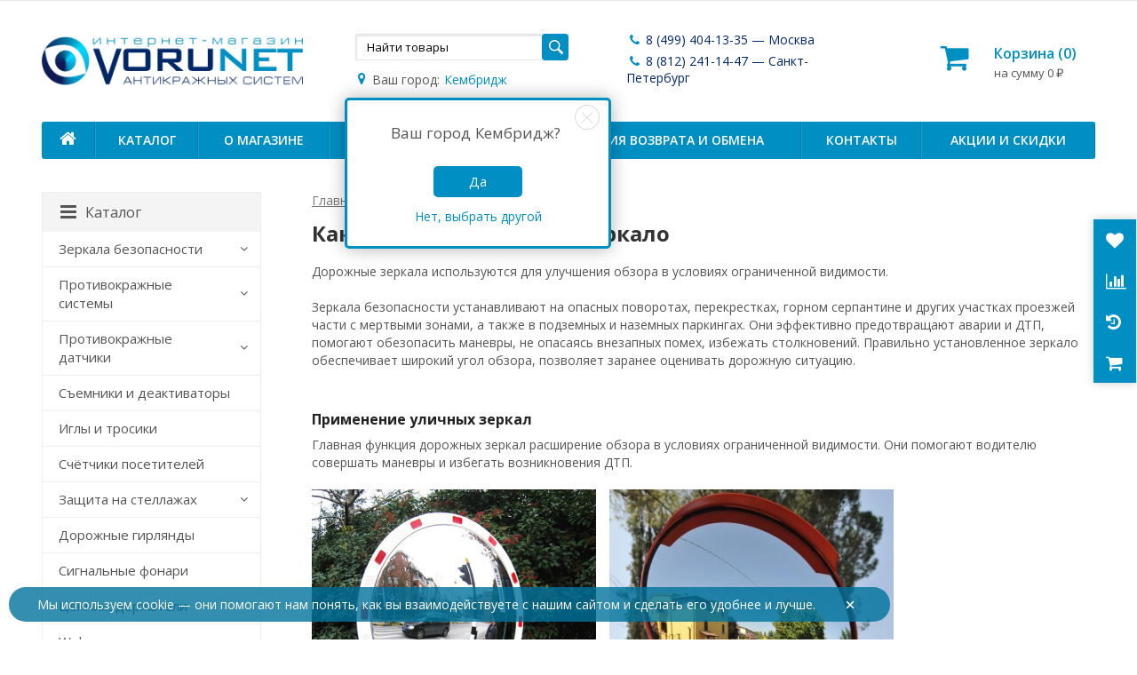

--- FILE ---
content_type: text/html; charset=utf-8
request_url: https://vorunet.ru/kak-vybrat-dorozhnoe-zerkalo/
body_size: 26516
content:
<!DOCTYPE html>


	
	

	

	
				
				
				
	
				
	

	
		



	




<html lang="ru-RU">

<head prefix="og: http://ogp.me/ns# fb: http://ogp.me/ns/fb# product: http://ogp.me/ns/product#">
	<meta http-equiv="Content-Type" content="text/html; charset=utf-8">
	<meta name="viewport" content="width=device-width, initial-scale=1">
	


		<title>Как выбрать дорожное зеркало</title>
		<meta name="yandex-verification" content="0eefc7b4b41f87de" />
	<meta name="google-site-verification" content="F8BV7BwtC0WFQwJxAlACgcQbwIIHEL12sLtRLNoloYU" />
	<meta name="Keywords" content="">
						<meta name="Description" content="Правильный выбор дорожного зеркала, на что обратить внимание: виды, размеры, особенности применения и ухода">
				<link rel="shortcut icon" href="/favicon.ico">
		
	<!-- CSS -->
		<link  rel="preload" href="/wa-content/font/ruble/arial/fontface.css?v8.3.0.7" as="style" onload="this.onload=null;this.rel='stylesheet'">
	<noscript><link rel='stylesheet' href='/wa-content/font/ruble/arial/fontface.css?v8.3.0.7'></noscript>
	
		<link rel="preload" href="//maxcdn.bootstrapcdn.com/font-awesome/latest/css/font-awesome.min.css" as="style" onload="this.onload=null;this.rel='stylesheet'">
	<noscript><link rel='stylesheet' href='//maxcdn.bootstrapcdn.com/font-awesome/latest/css/font-awesome.min.css'></noscript>
		<link rel="preload" href="/wa-data/public/site/themes/supreme/css/bootstrap-custom.css?v1.4.4.170" as="style" onload="this.onload=null;this.rel='stylesheet'">
	<noscript><link rel='stylesheet' href='/wa-data/public/site/themes/supreme/css/bootstrap-custom.css?v1.4.4.170'></noscript>
		<link rel="preload" href="/wa-data/public/site/themes/supreme/css/site.css?v1.4.4.170" as="style" onload="this.onload=null;this.rel='stylesheet'">
	<noscript><link rel='stylesheet' href='/wa-data/public/site/themes/supreme/css/site.css?v1.4.4.170'></noscript>
		<link rel="preload" href="/wa-data/public/site/themes/supreme/css/easy-autocomplete.min.css?v1.4.4.170" as="style" onload="this.onload=null;this.rel='stylesheet'">
	<noscript><link rel='stylesheet' href='/wa-data/public/site/themes/supreme/css/easy-autocomplete.min.css?v1.4.4.170'></noscript>
			<link rel="preload" href="/wa-data/public/site/themes/supreme/css/city_select.css?v1.4.4.170" as="style" onload="this.onload=null;this.rel='stylesheet'">
	<noscript><link rel='stylesheet' href='/wa-data/public/site/themes/supreme/css/city_select.css?v1.4.4.170'></noscript>
	

	<!-- wa CSS -->
	
	<!-- /wa CSS -->
	
	<link rel="preload" href="https://fonts.googleapis.com/css?family=Open+Sans:400,600,700&amp;subset=cyrillic" as="style" onload="this.onload=null;this.rel='stylesheet'">
	<noscript><link rel='stylesheet' href='https://fonts.googleapis.com/css?family=Open+Sans:400,600,700&amp;subset=cyrillic'></noscript>
	
			<link href="/wa-data/public/site/themes/supreme/themes/blue1/theme-flat.css?v1.4.4.170" rel="stylesheet">
		
	<link href="/wa-data/public/site/themes/supreme/css/print.css?v1.4.4.170" rel="stylesheet" media="print">

		
						
	


	
</head>
<body class=" theme-blue1 theme_flat " >

	<!--[if lt IE 9]>
		<script src="/wa-data/public/site/themes/supreme/js/respond.min.js?v1.4.4.170"></script>
		<script src="/wa-data/public/site/themes/supreme/js/html5shiv.min.js?v1.4.4.170"></script>
	<![endif]-->

	<script src="/wa-content/js/jquery/jquery-1.11.1.min.js?v2.0.1"></script>
	<script src="/wa-content/js/jquery/jquery-migrate-1.2.1.min.js?v2.0.1"></script>
	<script src="/wa-data/public/site/themes/supreme/js/my_js.js?v2.0.1"></script>
	
	<script src="/wa-data/public/site/themes/supreme/js/city_select.js?v2.0.1"></script>

	

	
	<script src="/wa-data/public/site/themes/supreme/js/lib.min.js?v1.4.4.170"></script>

		
				
	
	<script>
		var vars = {"site":{"path":{}},"enable_ajax_search":"1","shop":{"cart_url":"\/cart\/"}};
	</script>

	<script src="/wa-data/public/site/themes/supreme/js/supreme.js?v1.4.4.170"></script>

	
				<link rel="preload" href="/wa-data/public/shop/themes/supreme/css/shop.css?v1.4.4.170" as="style" onload="this.onload=null;this.rel='stylesheet'">
<noscript><link rel="stylesheet" href="/wa-data/public/shop/themes/supreme/css/shop.css?v1.4.4.170"></noscript>



<script>
$(window).load(function() {
    try{
        $('.product-list img, .cart img, .side_gallery img, .side_products img, .more-images img').retina();
    }catch(err){}
});
</script>

<script src="/wa-data/public/shop/themes/supreme/js/supreme.shop.js?v1.4.4.170"></script>
<script type="text/javascript" src="/wa-data/public/shop/themes/supreme/js/product.js?v1.4.4.170"></script>




				<script>
			$(function(){
				$.cookie('products_per_page', 24, {expires: 30, path: '/'});
							});
		</script>
	
<!-- plugin hook: 'frontend_head' -->

<script>
	(function() {
		var ecommerce_state = {"cart_items":[],"cart_add_url":"\/cart\/add\/","cart_save_url":"\/cart\/save\/","cart_delete_url":"\/cart\/delete\/","add_url":"\/ecommerce\/add\/","detail_url":"\/ecommerce\/detail\/","purchase_url":"\/ecommerce\/purchase\/","remove_url":"\/ecommerce\/remove\/","change_url":"\/ecommerce\/change\/","yandex_is_enabled":true,"google_is_enabled":false};

		if (window.ecommerce_plugin && window.ecommerce_plugin.init) {
			window.ecommerce_plugin.init(ecommerce_state);
		} else {
			window.ecommerce_plugin = ecommerce_state;
		}
	})();
</script>
	
	<!-- wa headJs -->
	<meta property="og:url" content="https://vorunet.ru/kak-vybrat-dorozhnoe-zerkalo/" />
<meta property="og:title" content="Как выбрать дорожное зеркало" />
<meta property="og:description" content="Правильный выбор дорожного зеркала, на что обратить внимание: виды, размеры, особенности применения и ухода" />
<script src="/wa-content/js/kicksovetnik/kicksovetnik.js"></script>
<!--<script src="https://deadviser.ru/free/?0.7232675465458087"></script>-->
<!--<script type="text/javascript" src="https://deadviser.ru/loader/?conf=4335w40233" async></script>-->



	<!-- / wa headJs -->

	<!-- wa JS -->
	<script src="/wa-apps/shop/plugins/ecommerce/js/ecommerce.js?8.3.0"></script>

	<!-- / wa JS -->

	
				
	

	
	
	
	

<div class="remodal-bg">
<div class="site_wrap">

    <div  class="otstup">
    	<div id="fixed_toolbar">
		<div class="container">
			<ul class="no-marker">
				<li id="ft_favorites">
					   
					<a href="/search/?get=favorites" rel="nofollow">
						<i class="fa fa-heart fa-lg"></i>
					<!--	<span class="item_title hidden-xs">Избранное</span>
						<span class="count">0</span> -->
					</a>
				</li>

				<li id="ft_compare">
																										<a href="/compare/" rel="nofollow">
						<i class="fa fa-bar-chart fa-lg"></i>
						<!--<span class="item_title hidden-xs">Сравнение</span>
						<span class="count">0</span> -->
					</a>
				</li>

				<li id="ft_viewed">
					   					<a href="/search/?get=viewed" rel="nofollow">
						<i class="fa fa-history fa-lg"></i>
					<!--	<span class="item_title hidden-xs">Просмотренные</span>
						<span class="count">0</span> -->
					</a>
				</li>

			<li id="ft_cart" class="cart cart-bottom">
															<a href="/cart/" class="empty" rel="nofollow">
						<i class="fa fa-shopping-cart fa-lg"></i>
			<span class="cart_count count in768-none"><span class="color-white">(0)</span></span>
					<!--	<span class="item_title hidden-xs">Корзина</span>
						<span class="cart_count count">0</span>
						<span class="cart_total hidden-xs">0 <span class="ruble">₽</span></span>-->
					</a>
				</li>
			</ul>
		</div>
	</div>

<script>
$( document ).ready(function() {
    if ($( ".category-name" ).find( "span" ).text() == 'Избранное'){
        $("#ft_favorites").find( "a" ).css('background','rgba(0,0,0,0.3)');
    } else if ($( ".category-name" ).find( "span" ).text() == 'Сравнить товары') {
        $("#ft_compare").find( "a" ).css('background','rgba(0,0,0,0.3)');
    } else if ($( ".category-name" ).find( "span" ).text() == 'Просмотренные') {
        $("#ft_viewed").find( "a" ).css('background','rgba(0,0,0,0.3)');
    } 
   
});
</script>
    </div>
    
	<div id="topnav" class="has_site_menu">
	<div class="container-fluid">
		<nav class="topnav-in">
							<div class="h_search visible-sm-block visible-xs-block">
					<!-- product search -->
					<form method="get" action="/search/" class="search">
						<input class="search-field" autocomplete="off" type="search" name="query"  placeholder="Найти товары">
						<button class="btn btn-primary" type="submit"><i></i></button>
					</form>
				</div>
					</nav>
		<div class="clear-both"></div>
	</div>
</div>
<!-- / #topnav -->

	<!--<div style="text-align: center;background-color: #00729C;color:#fff;padding:6px">В праздничные дни с 31 декабря по 11 января магазин не производит отгрузки. По всем запросам поступившим в праздничные дни мы обязательно ответим вам 12 января.</div>-->
<header id="header" class="container-fluid">


	<div class="row">
		<div class="col col-md-3 col-xs-6 h_logo">
			<a href="/">
									<img src="/wa-data/public/site/themes/supreme/img/logo.png?v1736754757" alt="Webasyst">
					<!--<img src="/wa-data/public/site/themes/supreme/img/vorunet.svg" alt="Webasyst">-->
							</a>
		</div>

					<div class="col col-md-3 col-xs-6 h_search citys_hide hidden-xs">
				<form method="get" action="/search/" class="search hidden-xs hidden-sm">
					<input class="search-field" id="search" onkeyup="switcher(document.getElementById('search').value);" autocomplete="off" type="search" name="query"  placeholder="Найти товары">
					<script type="text/javascript" src="/wa-data/public/site/themes/supreme/js/switch.js"></script>
					<button class="btn btn-primary" type="submit"><i></i></button>
				</form>
				<div class="city-choose">
						<i class="fa fa-map-marker fa-fw fa-map-full"></i><p>Ваш город: </p><a href="#" class="click-city"><span class="city">Москва</span></a>
					<div class="modal-city"><span  class="modal-city__close"><!--&#10006;--><img src="/wa-data/public/site/themes/supreme/img/citys_close.png" class="img-responsive"></span>
							<p class="title-city">Ваш город<span class="title-city-choose">Москва</span>?</p>
							<div class="click-city-yes">Да</div>
							<a href="#" class="click-city-no">Нет, выбрать другой</a>
					</div>
					<div id="modal-city-choose">
						<div class="modal-city-overlay"></div>
						<div class="modal-city-select">
							<h2>Выберите свой город</h2>
							<ul class="list_of_citys_main">
							   <li>Москва</li>
							   <li>Санкт-Петербург</li>
							   <li>Нижний Новгород</li>
							   <li>Казань</li>
							   <li>Красноярск</li>
							</ul>
							<ul class="list_of_citys">
									<li><i class="fa-li fa fa-spinner fa-spin"></i></li>
								 </ul>
						 <div class="more-btn"><a href="">Все города</a></div>
						 <!-- <div class="new_scroll"><div class="new_scroll_block"></div></div> -->
							 <div class="search_city">
								
								<div class=" search_city_tools">
									<input type="text" id="search_city" name = "search" value="" placeholder="Введите город">
									<div class="search-btn">Выбрать город</div>
								</div>
							
									<ul class="list_of_citys_hide">
										
									</ul>
								
							</div>
							<div class="citys-close-btn"><img src='/wa-data/public/site/themes/supreme/img/citys_close.png' class="img-responsive"></div>
						</div>
						
					</div>
				</div>
		</div>

							<div class="col col-md-3 col-xs-6 h_contacts">
					<div class="in">
						<div class="phone" style="font-size: 13px; margin-right: -20px; margin-left: -20px;  line-height:inherit">
    						<div style="margin-bottom:5px;">
    							<a href="tel:+74994041335"><i class="fa fa-phone fa-fw"></i> 8 (499) 404-13-35 — Москва</a><br>
    					    </div>
    					    <div style="margin-bottom:5px;">
    							<a href="tel:+78122411447"><i class="fa fa-phone fa-fw"></i> 8 (812) 241-14-47 — Санкт-Петербург</a><br>
    						</div>
    					     <div style="margin-bottom:5px;">
    						</div>
							<div class="city_mobil">
								<div class="citys_choise_mobil">
										<a style="margin-left:1vw;" href="#" class="click-city-mobil"><i class="fa fa-map-marker fa-fw"></i><p>Ваш город: </p><span class="city-mobil">Москва</span></a>
								</div>
								<div class="citys_select_mobil">
									<div class="citys-close-btn citys-close-btn-mobil"><img src='/wa-data/public/site/themes/supreme/img/citys_close.png' class="img-responsive"></div>
									<h2>Выберите свой город</h2>
									<input type="text" id="search_city_mobil" name = "search_mobil" value="" placeholder="Введите город">
									<ul class="list_of_citys_mobil">
									
									</ul>
								</div>
							</div>
						</div>
                        <style>
                        .phone a{
                            margin-bottom:15px;
                        }
                        </style>
					</div>
				</div>
			
                            
			<div class="col col-md-3 col-sm-6 h_cart hidden-xs hidden-sm">
				<div class="in">
															<a href="/cart/" id="cart" class=" empty" rel="nofollow">
					<span class="myicon"></span> 
						<!--	<i class="fa fa-shopping-cart"></i> -->
						
						<div class="cart_summary">
							Корзина (<span class="cart_count">0</span>)
						</div>
						<div class="cart_total_wrap">на сумму <span class="cart_total">0 <span class="ruble">₽</span></span></div>
					</a>
				</div>
			</div>
			</div>
</header>


	<div class="container-fluid menubars">
									
				
	
		<div class="menubar h_menu1 visible-xs-block">
		<div class="menu_header clearfix">
			<span class="menu_toggle"><i class="fa fa-bars"></i>Меню</span>
		<!--Меню  -->
		</div>
		<div class="menu_wrapper">
		<!-- 
	
				
			
										
																				
											
											
											
											
											
											
											
											
											
											
											
											
											
											
																				
											
											
											
											
											
											
										<ul class="menu menu_dropdown">
																													
																	
						
						
						
												
													<li class=""><div class="link"><a  href="/">Магазин</a></div></li>
																																												
																	
						
						
						
												
													<li class=""><div class="link"><a  href="/photos/">Фото</a></div></li>
																																												
																	
						
						
						
												
													<li class=""><div class="link"><a  href="/site/">Webasyst</a></div></li>
																																												
																	
						
						
						
												
													<li class=""><div class="link"><a data-icon-id="44" href="/site/company/">О магазине</a></div></li>
																																												
																	
						
						
						
												
													<li class=""><div class="link"><a data-icon-id="45" href="/site/oplata-dostavka/">Оплата и доставка</a></div></li>
																																												
																	
						
						
						
												
													<li class=""><div class="link"><a data-icon-id="23" href="/company/">О магазине</a></div></li>
																																												
																	
						
						
						
												
													<li class=""><div class="link"><a data-icon-id="28" href="/instruktsiya/">Инструкция</a></div></li>
																																																					
																	
						
						
						
												
													<li class=""><div class="link"><a data-icon-id="24" href="/oplata-dostavka/">Оплата и доставка</a></div></li>
																																												
																	
						
						
						
												
													<li class=""><div class="link"><a data-icon-id="26" href="/sitemap/">Карта сайта</a></div></li>
																																												
																	
						
						
						
												
													<li class=" hassub">
								<div class="link">
									<span class="sub_toggle"><i class="fa fa-plus"></i><i class="fa fa-minus"></i></span>
									<a data-icon-id="8431" href="/vozvrat/">Условия возврата и обмена</a>
								</div>

								
																									
								

																																												
								
																									
																																	
	
				
						<div class="submenu sub_dropdown sub_all_levels">
																																				
															
																								
													<div class="col ">
																								<ul class="level2">
						
							
																						
																												
															
																
																	<li class=""><div class="link"><a data-icon-id="8430" href="/vozvrat/remont/">Ремонт</a></div></li>
															
						
																								
														</ul>
							</div>
							<div class="col ">
																								<ul class="level2">
						
							
																						
																												
															
																
																	<li class=""><div class="link"><a data-icon-id="8429" href="/vozvrat/garantiya/">Гарантия</a></div></li>
															
													</ul>
						</div>
						
												</div>
			
							</li>
																																												
																	
						
						
						
												
													<li class=""><div class="link"><a data-icon-id="22" href="/kontakty/">Контакты</a></div></li>
																																												
																	
						
						
						
												
													<li class=" hassub">
								<div class="link">
									<span class="sub_toggle"><i class="fa fa-plus"></i><i class="fa fa-minus"></i></span>
									<a data-icon-id="29" href="/vorunet/">Ворунет</a>
								</div>

								
																									
								

																																												
								
																									
																																	
	
				
						<div class="submenu sub_dropdown sub_all_levels">
																																				
															
																								
													<div class="col ">
																								<ul class="level2">
						
							
																						
																												
															
																
																	<li class=""><div class="link"><a data-icon-id="20" href="/vorunet/policy/">Политика обработки персональных данных</a></div></li>
															
						
																								
														</ul>
							</div>
							<div class="col ">
																								<ul class="level2">
						
							
																						
																												
															
																
																	<li class=""><div class="link"><a data-icon-id="25" href="/vorunet/sklad/">Наличие на складе</a></div></li>
															
						
																								
														</ul>
							</div>
							<div class="col ">
																								<ul class="level2">
						
							
																						
																												
															
																
																	<li class=""><div class="link"><a data-icon-id="10840" href="/vorunet/soglasie/">Согласие на обработку персональных данных</a></div></li>
															
													</ul>
						</div>
						
												</div>
			
							</li>
																																												
																	
						
						
						
												
													<li class=""><div class="link"><a data-icon-id="8432" href="/akzii/">Акции и скидки</a></div></li>
																																												
																	
						
						
						
												
													<li class=""><div class="link"><a data-icon-id="9632" href="/kak-vybrat-sfericheskoye-zerkalo/">Как выбрать сферическое зеркало</a></div></li>
																																												
																														
						
						
						
												
													<li class="active"><div class="link"><a data-icon-id="9633" href="/kak-vybrat-dorozhnoe-zerkalo/">Как выбрать дорожное зеркало</a></div></li>
																																												
																	
						
						
						
												
													<li class=""><div class="link"><a data-icon-id="9634" href="/kak-vybrat-zhestkie-datchiki/">Как выбрать жесткие датчики</a></div></li>
																																												
																	
						
						
						
												
													<li class=""><div class="link"><a data-icon-id="9635" href="/kak-vybrat-gibkie-datchiki/">Как выбрать гибкие датчики</a></div></li>
																																												
																	
						
						
						
												
													<li class=""><div class="link"><a data-icon-id="9636" href="/kak-vybrat-zerkalo-dlya-parkovki/">Как выбрать зеркало для парковки</a></div></li>
																																												
																	
						
						
						
												
													<li class=""><div class="link"><a data-icon-id="9637" href="/kak-vybrat-akustomagnitnuyu-protivokrazhnuyu-sistemu/">Как выбрать акустомагнитную противокражную систему</a></div></li>
																																												
																	
						
						
						
												
													<li class=""><div class="link"><a data-icon-id="9638" href="/kak-vybrat-radiochastotnuyu-protivokrazhnuyu-sistemu/">Как выбрать радиочастотную противокражную систему</a></div></li>
																																												
																	
						
						
						
												
													<li class=""><div class="link"><a data-icon-id="10838" href="/cookie-fayly/">Cookie файлы на сайте Vorunet</a></div></li>
																																												
																	
						
						
						
												
													<li class=""><div class="link"><a data-icon-id="10839" href="/gosty-dokumentatsiya/">ГОСТы документация</a></div></li>
																			
				
							</ul>
			 -->
	    	
	
				
			
										
											
										<ul class="menu menu_dropdown">
																													
																	
						
						
						
												
													<li class=""><div class="link"><a data-icon-id="44" href="/site/company/">О магазине</a></div></li>
																																												
																	
						
						
						
												
													<li class=""><div class="link"><a data-icon-id="45" href="/site/oplata-dostavka/">Оплата и доставка</a></div></li>
																			
				
							</ul>
			
            <ul class="menu menu_dropdown">
				<li class=""><div class="link"><a data-icon-id="22" href="/kontakty" onclick="window.open("/kontakty", "_self");">Контакты</a></div></li>
				<li class=""><div class="link"><a data-icon-id="8432" href="/akzii/">Акции</a></div></li>
			</ul>
		</div>
	</div>
	
					
										<div class="menubar h_menu2 menu_color">
			<div class="menu_header visible-xs-block clearfix">
				<span class="menu_toggle"><i class="fa fa-bars"></i>Каталог</span>
			</div>

			
			<!--тут меню-->
			<div class="menu_wrapper hidden-xs clearfix tut-menu-desctop">
				
	
				
			
										
																				
											
											
											
											
											
											
											
											
											
											
											
																				
											
											
											
											
											
											
										<ul class="menu menu_dropdown">
																													
																	
						
																			
						
												
													<li class=" hidden-xs"><div class="link"><a data-icon-id="home" href="/"><i class="fa fa-home myhome"></i></a></div></li>
																																												
																	
						
						
						
												
													<li class=" hassub">
								<div class="link">
									<span class="sub_toggle"><i class="fa fa-plus"></i><i class="fa fa-minus"></i></span>
									<a data-icon-id="-1" href="#">Каталог</a>
								</div>

								
																									
								

																																												
								
																									
																																																				
	
				
						<div class="submenu sub_dropdown sub_all_levels">
																																										
															
																								
													<div class="col ">
																								<ul class="level2">
						
							
																						
																												
															
																
																	<li class="">
										<div class="link">
											<span class="sub_toggle"><i class="fa fa-plus"></i><i class="fa fa-minus"></i></span>
											<a data-icon-id="59" href="/zerkala/">Зеркала безопасности</a>
										</div>
										
	
				
						<div class="submenu sub_dropdown sub_all_levels">
				<ul class="level3">
																								
																								
													
														
															<li class=""><div class="link"><a href="/zerkala/sfericheskie-zerkala/">Сферические зеркала</a></div></li>
																																					
																								
													
														
															<li class=""><div class="link"><a href="/zerkala/dorozhnye-zerkala/">Дорожные зеркала</a></div></li>
																																					
																								
													
														
															<li class=""><div class="link"><a href="/zerkala/kupolnye-zerkala/">Купольные зеркала</a></div></li>
																																					
																								
													
														
															<li class=""><div class="link"><a href="/zerkala/dosmotrovye-zerkala/">Досмотровые зеркала</a></div></li>
																																					
																								
													
														
															<li class=""><div class="link"><a href="/zerkala/aksessuary-dlya-zerkal/">Аксессуары для зеркал</a></div></li>
																						</ul>
			</div>
			
									</li>
															
						
																								
						
							
																						
																												
															
																
																	<li class="">
										<div class="link">
											<span class="sub_toggle"><i class="fa fa-plus"></i><i class="fa fa-minus"></i></span>
											<a data-icon-id="80" href="/protivokrazhnye-sistemy/">Противокражные системы</a>
										</div>
										
	
				
						<div class="submenu sub_dropdown sub_all_levels">
				<ul class="level3">
																								
																								
													
														
															<li class=""><div class="link"><a href="/protivokrazhnye-sistemy/akustomagnitnye-pks/">Противокражные акустомагнитные системы и ворота</a></div></li>
																																					
																								
													
														
															<li class=""><div class="link"><a href="/protivokrazhnye-sistemy/radochastotnye-pks/">Противокражные радиочастотные системы и ворота</a></div></li>
																						</ul>
			</div>
			
									</li>
															
						
																								
						
							
																						
																												
															
																
																	<li class="">
										<div class="link">
											<span class="sub_toggle"><i class="fa fa-plus"></i><i class="fa fa-minus"></i></span>
											<a data-icon-id="112" href="/datchiki/">Противокражные датчики</a>
										</div>
										
	
				
						<div class="submenu sub_dropdown sub_all_levels">
				<ul class="level3">
																								
																								
													
														
															<li class=""><div class="link"><a href="/datchiki/zhestkie-datchiki/">Жёсткие датчики</a></div></li>
																																					
																								
													
														
															<li class=""><div class="link"><a href="/datchiki/gibkie-datchiki/">Гибкие датчики</a></div></li>
																						</ul>
			</div>
			
									</li>
															
						
																								
						
							
																						
																												
															
																
																	<li class=""><div class="link"><a data-icon-id="116" href="/deaktivatory/">Съемники и деактиваторы</a></div></li>
															
						
																								
						
							
																						
																												
															
																
																	<li class=""><div class="link"><a data-icon-id="119" href="/igly/">Иглы и тросики</a></div></li>
															
						
																								
														</ul>
							</div>
							<div class="col ">
																								<ul class="level2">
						
							
																						
																												
															
																
																	<li class=""><div class="link"><a data-icon-id="122" href="/schetchiki-posetitelej/">Счётчики посетителей</a></div></li>
															
						
																								
						
							
																						
																												
															
																
																	<li class="">
										<div class="link">
											<span class="sub_toggle"><i class="fa fa-plus"></i><i class="fa fa-minus"></i></span>
											<a data-icon-id="123" href="/zashhita-na-stellazhah/">Защита на стеллажах</a>
										</div>
										
	
				
						<div class="submenu sub_dropdown sub_all_levels">
				<ul class="level3">
																								
																								
													
														
															<li class=""><div class="link"><a href="/zashhita-na-stellazhah/zashchita-dlya-smartfonov-i-planshetov/">Защита для смартфонов и планшетов</a></div></li>
																																					
																								
													
														
															<li class=""><div class="link"><a href="/zashhita-na-stellazhah/boksy/">Защитные боксы/сейферы</a></div></li>
																																					
																								
													
														
															<li class=""><div class="link"><a href="/zashhita-na-stellazhah/stoplok/">Стоплок</a></div></li>
																						</ul>
			</div>
			
									</li>
															
						
																								
						
							
																						
																												
															
																
																	<li class=""><div class="link"><a data-icon-id="148" href="/girlyandy/">Дорожные гирлянды</a></div></li>
															
						
																								
						
							
																						
																												
															
																
																	<li class=""><div class="link"><a data-icon-id="149" href="/signalnye-fonari/">Сигнальные фонари</a></div></li>
															
						
																								
						
							
																						
																												
															
																
																	<li class=""><div class="link"><a data-icon-id="150" href="/tsennikoderzhateli/">Ценникодержатели</a></div></li>
															
						
																								
														</ul>
							</div>
							<div class="col ">
																								<ul class="level2">
						
							
																						
																												
															
																
																	<li class=""><div class="link"><a data-icon-id="151" href="/web-kamery/">Web камеры</a></div></li>
															
						
																								
						
							
																						
																												
															
																
																	<li class="">
										<div class="link">
											<span class="sub_toggle"><i class="fa fa-plus"></i><i class="fa fa-minus"></i></span>
											<a data-icon-id="152" href="/uzkie-displei/">Узкие дисплеи</a>
										</div>
										
	
				
						<div class="submenu sub_dropdown sub_all_levels">
				<ul class="level3">
																								
																								
													
														
															<li class=""><div class="link"><a href="/uzkie-displei/tsifrovye-displei-bazovye/">Цифровые дисплеи базовые</a></div></li>
																																					
																								
													
														
															<li class=""><div class="link"><a href="/uzkie-displei/shelftokery-tsenniki/">Шелфтокеры (ценники)</a></div></li>
																																					
																								
													
														
															<li class=""><div class="link"><a href="/uzkie-displei/reklamnye-displei-vstraivaemye/">Рекламные дисплеи встраиваемые</a></div></li>
																																					
																								
													
														
															<li class=""><div class="link"><a href="/uzkie-displei/displei-dlya-transporta/">Дисплеи для транспорта</a></div></li>
																																					
																								
													
														
															<li class=""><div class="link"><a href="/uzkie-displei/tablo-i-navigatsiya/">Дисплеи для табло и навигации</a></div></li>
																						</ul>
			</div>
			
									</li>
															
						
																								
						
							
																						
																												
															
																
																	<li class=""><div class="link"><a data-icon-id="178" href="/informatsionnye-displei/">Информационные дисплеи</a></div></li>
															
						
																								
						
							
																						
																												
															
																
																	<li class=""><div class="link"><a data-icon-id="97" href="/aktsii/">Наши акции</a></div></li>
															
													</ul>
						</div>
						
												</div>
			
							</li>
																																												
																	
						
						
						
												
													<li class=""><div class="link"><a data-icon-id="23" href="/company/">О магазине</a></div></li>
																																																							
																																															
																	
						
						
						
												
													<li class=""><div class="link"><a data-icon-id="24" href="/oplata-dostavka/">Оплата и доставка</a></div></li>
																																																							
																																						
																	
						
						
						
												
													<li class=" hassub">
								<div class="link">
									<span class="sub_toggle"><i class="fa fa-plus"></i><i class="fa fa-minus"></i></span>
									<a data-icon-id="8431" href="/vozvrat/">Условия возврата и обмена</a>
								</div>

								
																									
								

																																												
								
																									
																																	
	
				
						<div class="submenu sub_dropdown sub_all_levels">
																																				
															
																								
													<div class="col ">
																								<ul class="level2">
						
							
																						
																												
															
																
																	<li class=""><div class="link"><a data-icon-id="8430" href="/vozvrat/remont/">Ремонт</a></div></li>
															
						
																								
														</ul>
							</div>
							<div class="col ">
																								<ul class="level2">
						
							
																						
																												
															
																
																	<li class=""><div class="link"><a data-icon-id="8429" href="/vozvrat/garantiya/">Гарантия</a></div></li>
															
													</ul>
						</div>
						
												</div>
			
							</li>
																																												
																	
						
						
						
												
													<li class=""><div class="link"><a data-icon-id="22" href="/kontakty/">Контакты</a></div></li>
																																																							
																																						
																	
						
						
						
												
													<li class=""><div class="link"><a data-icon-id="8432" href="/akzii/">Акции и скидки</a></div></li>
																																												
																	
						
						
						
												
													<li class=""><div class="link"><a data-icon-id="9632" href="/kak-vybrat-sfericheskoye-zerkalo/">Как выбрать сферическое зеркало</a></div></li>
																																												
																														
						
						
						
												
													<li class="active"><div class="link"><a data-icon-id="9633" href="/kak-vybrat-dorozhnoe-zerkalo/">Как выбрать дорожное зеркало</a></div></li>
																																												
																	
						
						
						
												
													<li class=""><div class="link"><a data-icon-id="9634" href="/kak-vybrat-zhestkie-datchiki/">Как выбрать жесткие датчики</a></div></li>
																																												
																	
						
						
						
												
													<li class=""><div class="link"><a data-icon-id="9635" href="/kak-vybrat-gibkie-datchiki/">Как выбрать гибкие датчики</a></div></li>
																																												
																	
						
						
						
												
													<li class=""><div class="link"><a data-icon-id="9636" href="/kak-vybrat-zerkalo-dlya-parkovki/">Как выбрать зеркало для парковки</a></div></li>
																																												
																	
						
						
						
												
													<li class=""><div class="link"><a data-icon-id="9637" href="/kak-vybrat-akustomagnitnuyu-protivokrazhnuyu-sistemu/">Как выбрать акустомагнитную противокражную систему</a></div></li>
																																												
																	
						
						
						
												
													<li class=""><div class="link"><a data-icon-id="9638" href="/kak-vybrat-radiochastotnuyu-protivokrazhnuyu-sistemu/">Как выбрать радиочастотную противокражную систему</a></div></li>
																																																							
																																																	
													
				
									<li class="menu-more hassub hidden">
						<div class="link"><a href="#">...</a></div>
							<div class="submenu sub_dropdown sub_one_level">
							<ul class="level2"></ul>
						</div>
					</li>
							</ul>
			
			</div>
			<div class="menu_wrapper hidden-sm hidden-md hidden-lg clearfix tut-menu-mobile">
				
	
				
			
										
											
											
											
											
											
											
											
											
											
											
											
											
											
										<ul class="menu menu_dropdown">
																													
																	
						
						
						
												
													<li class=" hassub">
								<div class="link">
									<span class="sub_toggle"><i class="fa fa-plus"></i><i class="fa fa-minus"></i></span>
									<a data-icon-id="59" href="/zerkala/">Зеркала безопасности</a>
								</div>

								
																									
								

																																												
								
																									
																																	
	
				
						<div class="submenu sub_dropdown sub_all_levels">
																																										
															
																								
													<div class="col ">
																								<ul class="level2">
						
							
																						
																												
															
																
																	<li class=""><div class="link"><a data-icon-id="107" href="/zerkala/sfericheskie-zerkala/">Сферические зеркала</a></div></li>
															
						
																								
						
							
																						
																												
															
																
																	<li class=""><div class="link"><a data-icon-id="108" href="/zerkala/dorozhnye-zerkala/">Дорожные зеркала</a></div></li>
															
						
																								
														</ul>
							</div>
							<div class="col ">
																								<ul class="level2">
						
							
																						
																												
															
																
																	<li class=""><div class="link"><a data-icon-id="109" href="/zerkala/kupolnye-zerkala/">Купольные зеркала</a></div></li>
															
						
																								
						
							
																						
																												
															
																
																	<li class=""><div class="link"><a data-icon-id="110" href="/zerkala/dosmotrovye-zerkala/">Досмотровые зеркала</a></div></li>
															
						
																								
														</ul>
							</div>
							<div class="col ">
																								<ul class="level2">
						
							
																						
																												
															
																
																	<li class=""><div class="link"><a data-icon-id="81" href="/zerkala/aksessuary-dlya-zerkal/">Аксессуары для зеркал</a></div></li>
															
													</ul>
						</div>
						
												</div>
			
							</li>
																																												
																	
						
						
						
												
													<li class=" hassub">
								<div class="link">
									<span class="sub_toggle"><i class="fa fa-plus"></i><i class="fa fa-minus"></i></span>
									<a data-icon-id="80" href="/protivokrazhnye-sistemy/">Противокражные системы</a>
								</div>

								
																									
								

																																												
								
																									
																																	
	
				
						<div class="submenu sub_dropdown sub_all_levels">
																																				
															
																								
													<div class="col ">
																								<ul class="level2">
						
							
																						
																												
															
																
																	<li class=""><div class="link"><a data-icon-id="99" href="/protivokrazhnye-sistemy/akustomagnitnye-pks/">Противокражные акустомагнитные системы и ворота</a></div></li>
															
						
																								
														</ul>
							</div>
							<div class="col ">
																								<ul class="level2">
						
							
																						
																												
															
																
																	<li class=""><div class="link"><a data-icon-id="98" href="/protivokrazhnye-sistemy/radochastotnye-pks/">Противокражные радиочастотные системы и ворота</a></div></li>
															
													</ul>
						</div>
						
												</div>
			
							</li>
																																												
																	
						
						
						
												
													<li class=" hassub">
								<div class="link">
									<span class="sub_toggle"><i class="fa fa-plus"></i><i class="fa fa-minus"></i></span>
									<a data-icon-id="112" href="/datchiki/">Противокражные датчики</a>
								</div>

								
																									
								

																																												
								
																									
																																	
	
				
						<div class="submenu sub_dropdown sub_all_levels">
																																				
															
																								
													<div class="col ">
																								<ul class="level2">
						
							
																						
																												
															
																
																	<li class=""><div class="link"><a data-icon-id="113" href="/datchiki/zhestkie-datchiki/">Жёсткие датчики</a></div></li>
															
						
																								
														</ul>
							</div>
							<div class="col ">
																								<ul class="level2">
						
							
																						
																												
															
																
																	<li class=""><div class="link"><a data-icon-id="114" href="/datchiki/gibkie-datchiki/">Гибкие датчики</a></div></li>
															
													</ul>
						</div>
						
												</div>
			
							</li>
																																												
																	
						
						
						
												
													<li class=""><div class="link"><a data-icon-id="116" href="/deaktivatory/">Съемники и деактиваторы</a></div></li>
																																												
																	
						
						
						
												
													<li class=""><div class="link"><a data-icon-id="119" href="/igly/">Иглы и тросики</a></div></li>
																																												
																	
						
						
						
												
													<li class=""><div class="link"><a data-icon-id="122" href="/schetchiki-posetitelej/">Счётчики посетителей</a></div></li>
																																												
																	
						
						
						
												
													<li class=" hassub">
								<div class="link">
									<span class="sub_toggle"><i class="fa fa-plus"></i><i class="fa fa-minus"></i></span>
									<a data-icon-id="123" href="/zashhita-na-stellazhah/">Защита на стеллажах</a>
								</div>

								
																									
								

																																												
								
																									
																																	
	
				
						<div class="submenu sub_dropdown sub_all_levels">
																																				
															
																								
													<div class="col ">
																								<ul class="level2">
						
							
																						
																												
															
																
																	<li class=""><div class="link"><a data-icon-id="146" href="/zashhita-na-stellazhah/zashchita-dlya-smartfonov-i-planshetov/">Защита для смартфонов и планшетов</a></div></li>
															
						
																								
														</ul>
							</div>
							<div class="col ">
																								<ul class="level2">
						
							
																						
																												
															
																
																	<li class=""><div class="link"><a data-icon-id="120" href="/zashhita-na-stellazhah/boksy/">Защитные боксы/сейферы</a></div></li>
															
						
																								
														</ul>
							</div>
							<div class="col ">
																								<ul class="level2">
						
							
																						
																												
															
																
																	<li class=""><div class="link"><a data-icon-id="144" href="/zashhita-na-stellazhah/stoplok/">Стоплок</a></div></li>
															
													</ul>
						</div>
						
												</div>
			
							</li>
																																												
																	
						
						
						
												
													<li class=""><div class="link"><a data-icon-id="148" href="/girlyandy/">Дорожные гирлянды</a></div></li>
																																												
																	
						
						
						
												
													<li class=""><div class="link"><a data-icon-id="149" href="/signalnye-fonari/">Сигнальные фонари</a></div></li>
																																												
																	
						
						
						
												
													<li class=""><div class="link"><a data-icon-id="150" href="/tsennikoderzhateli/">Ценникодержатели</a></div></li>
																																												
																	
						
						
						
												
													<li class=""><div class="link"><a data-icon-id="151" href="/web-kamery/">Web камеры</a></div></li>
																																												
																	
						
						
						
												
													<li class=" hassub">
								<div class="link">
									<span class="sub_toggle"><i class="fa fa-plus"></i><i class="fa fa-minus"></i></span>
									<a data-icon-id="152" href="/uzkie-displei/">Узкие дисплеи</a>
								</div>

								
																									
								

																																												
								
																									
																																	
	
				
						<div class="submenu sub_dropdown sub_all_levels">
																																										
															
																								
													<div class="col ">
																								<ul class="level2">
						
							
																						
																												
															
																
																	<li class=""><div class="link"><a data-icon-id="174" href="/uzkie-displei/tsifrovye-displei-bazovye/">Цифровые дисплеи базовые</a></div></li>
															
						
																								
						
							
																						
																												
															
																
																	<li class=""><div class="link"><a data-icon-id="176" href="/uzkie-displei/shelftokery-tsenniki/">Шелфтокеры (ценники)</a></div></li>
															
						
																								
														</ul>
							</div>
							<div class="col ">
																								<ul class="level2">
						
							
																						
																												
															
																
																	<li class=""><div class="link"><a data-icon-id="175" href="/uzkie-displei/reklamnye-displei-vstraivaemye/">Рекламные дисплеи встраиваемые</a></div></li>
															
						
																								
						
							
																						
																												
															
																
																	<li class=""><div class="link"><a data-icon-id="170" href="/uzkie-displei/displei-dlya-transporta/">Дисплеи для транспорта</a></div></li>
															
						
																								
														</ul>
							</div>
							<div class="col ">
																								<ul class="level2">
						
							
																						
																												
															
																
																	<li class=""><div class="link"><a data-icon-id="177" href="/uzkie-displei/tablo-i-navigatsiya/">Дисплеи для табло и навигации</a></div></li>
															
													</ul>
						</div>
						
												</div>
			
							</li>
																																												
																	
						
						
						
												
													<li class=""><div class="link"><a data-icon-id="178" href="/informatsionnye-displei/">Информационные дисплеи</a></div></li>
																																												
																	
						
						
						
												
													<li class=""><div class="link"><a data-icon-id="97" href="/aktsii/">Наши акции</a></div></li>
																			
				
									<li class="menu-more hassub hidden">
						<div class="link"><a href="#">...</a></div>
							<div class="submenu sub_dropdown sub_one_level">
							<ul class="level2"></ul>
						</div>
					</li>
							</ul>
			
			</div>

		</div>
	</div>
<script>
function menuRedactor(){
    let menu_desctop = [...document.querySelector(".tut-menu-desctop .menu").children];
    menu_desctop.forEach((element) => {
      /*console.log(element)*/
      if (['ВОРУНЕТ', 'КАРТА САЙТА', 'ИНСТРУКЦИЯ', 'КАК ВЫБРАТЬ СФЕРИЧЕСКОЕ ЗЕРКАЛО', 'КАК ВЫБРАТЬ ДОРОЖНОЕ ЗЕРКАЛО',
       'КАК ВЫБРАТЬ ЖЕСТКИЕ ДАТЧИКИ', 'КАК ВЫБРАТЬ ГИБКИЕ ДАТЧИКИ', 'КАК ВЫБРАТЬ ЗЕРКАЛО ДЛЯ ПАРКОВКИ',
       'КАК ВЫБРАТЬ АКУСТОМАГНИТНУЮ ПРОТИВОКРАЖНУЮ СИСТЕМУ', 'КАК ВЫБРАТЬ РАДИОЧАСТОТНУЮ ПРОТИВОКРАЖНУЮ СИСТЕМУ'].includes(element.innerText)) {
        element.style.display = "none";
      }
    })
    let menu_mobile = [...document.querySelector(".tut-menu-mobile .menu").children];
    menu_mobile.forEach((element) => {
      if (['ВОРУНЕТ', 'КАРТА САЙТА', 'ИНСТРУКЦИЯ', 'КАК ВЫБРАТЬ СФЕРИЧЕСКОЕ ЗЕРКАЛО', 'КАК ВЫБРАТЬ ДОРОЖНОЕ ЗЕРКАЛО',
       'КАК ВЫБРАТЬ ЖЕСТКИЕ ДАТЧИКИ', 'КАК ВЫБРАТЬ ГИБКИЕ ДАТЧИКИ', 'КАК ВЫБРАТЬ ЗЕРКАЛО ДЛЯ ПАРКОВКИ',
       'КАК ВЫБРАТЬ АКУСТОМАГНИТНУЮ ПРОТИВОКРАЖНУЮ СИСТЕМУ', 'КАК ВЫБРАТЬ РАДИОЧАСТОТНУЮ ПРОТИВОКРАЖНУЮ СИСТЕМУ'].includes(element.innerText)) {
        element.style.display = "none";
      }
    })
}
menuRedactor();
document.addEventListener("DOMContentLoaded", function(){
    menuRedactor();
});
</script>
	<!-- APP CONTENT -->
	<main class="maincontent">
		<!-- BANNER -->
					
				<!-- BANNER END -->

		<div class="container-fluid page_wrapper">
					<!-- plugin hook: 'frontend_header' -->




	
<div class="row">
		<div class="col-xs-12 col-sm-8 col-md-9 pull-right page page-content w-sidebar" id="page-content" itemscope itemtype="http://schema.org/WebPage">
			<!-- internal navigation breadcrumbs -->
					<ul class="breadcrumbs list-unstyled" itemscope itemtype="http://schema.org/BreadcrumbList">
			<li itemprop="itemListElement" itemscope itemtype="http://schema.org/ListItem">
			<a href="/" itemprop="item"><span itemprop="name">Главная</span><meta itemprop="position" content="1"></a>
		</li>
	
	
	<li>
					<span>Как выбрать дорожное зеркало</span>
			</li>
</ul>

		
		<h1>Как выбрать дорожное зеркало</h1>

<div id="page" role="main">
	<style>.text-center{text-align:center;}.text-right{text-align:right}.text-justify{text-align:justify;}</style><p>Дорожные зеркала используются для улучшения обзора в условиях ограниченной видимости.</p>
<p>Зеркала безопасности устанавливают на опасных поворотах, перекрестках, горном серпантине и других участках проезжей части с мертвыми зонами, а также в подземных и наземных паркингах. Они эффективно предотвращают аварии и ДТП, помогают обезопасить маневры, не опасаясь внезапных помех, избежать столкновений. Правильно установленное зеркало обеспечивает широкий угол обзора, позволяет заранее оценивать дорожную ситуацию.
</p>

<h5 class="pt28"><strong>Применение уличных зеркал</strong></h5>
<p>Главная функция дорожных зеркал расширение обзора в условиях ограниченной видимости. Они помогают водителю совершать маневры и избегать возникновения ДТП.</p>
<div class="card-1-flex">
  <div class="card-1-item">
    <img width="320" height="300" src="/wa-data/public/shop/img/z-doroznie/1.jpg" alt="Зеркала на дорогах">
    <p>На дорогах</p>
  </div>
  <div class="card-1-item">
    <img width="320" height="300" src="/wa-data/public/shop/img/z-doroznie/2.jpg" alt="Зеркала в коттеджных поселках">
    <p>В коттеджных поселках</p>
  </div>
  <div class="card-1-item">
    <img width="320" height="300" src="/wa-data/public/shop/img/z-doroznie/3.jpg" alt="Зеркала на парковках">
    <p>На парковках</p>
  </div>
  <div class="card-1-item in1902-mr0">
    <img width="320" height="300" src="/wa-data/public/shop/img/z-doroznie/4.jpg" alt="Зеркала на горных дорогах">
    <p>На горных дорогах</p>
  </div>
  <div class="card-1-item">
    <img width="320" height="300" src="/wa-data/public/shop/img/z-doroznie/5.jpg" alt="Зеркала на производствах">
    <p>На производствах</p>
  </div>
  <div class="card-1-item">
    <img width="320" height="300" src="/wa-data/public/shop/img/z-doroznie/6.jpg" alt="Зеркала на складах">
    <p>На складах</p>
  </div>
  <div class="card-1-item">
    <img width="320" height="300" src="/wa-data/public/shop/img/z-doroznie/7.jpg" alt="Зеркала в портах">
    <p>В портах</p>
  </div>
  <div class="card-1-item">
    <img width="320" height="300" src="/wa-data/public/shop/img/z-doroznie/8.jpg" alt="Зеркала на железнодорожных переездах">
    <p>На железнодорожных переездах</p>
  </div>
</div>
<h5><strong>Виды дорожных зеркал</strong></h5>
<p>Дорожные зеркала, представленные на рынке, различаются по цвету канта, наличию козырька, форме и размеру.</p>
<p>По форме различают круглые и прямоугольные уличные зеркала. Самые распространенные – круглые.</p>
<p>По видам бывают: дорожные зеркала с защитным козырьком, зеркала дорожные с бело-красной окантовкой, индустриальные зеркала с оранжево-черным кантом.</p>

<div class="card-3-flex">
  <div class="card-3-item">
    <img loading="lazy" width="350" height="200" src="/wa-data/public/shop/img/z-doroznie/dz1.png" alt="Зеркала с защитным козырьком">
    <h4>ДОРОЖНОЕ ЗЕРКАЛО С ЗАЩИТНЫМ КОЗЫРЬКОМ</h4>
    <p>устанавливают на улице, козырек<br> защищает от осадков и птичьего помета</p>
  </div>
  <div class="card-3-item">
    <img loading="lazy" width="350" height="200" src="/wa-data/public/shop/img/z-doroznie/dz2.png" alt="Зеркала с красно-белой окантовкой">
    <h4>ДОРОЖНЫЕ ЗЕРКАЛА С КРАСНО-БЕЛОЙ ОКАНТОВКОЙ</h4>
    <p>красные световозвращающие полосы,<br> хорошая видимость в темное время суток</p>
  </div>
  <div class="card-3-item">
    <img loading="lazy" width="350" height="200" src="/wa-data/public/shop/img/z-doroznie/dz3.png" alt="Зеркала с оранжево-черной окантовкой">
    <h4>ИНДУСТРИАЛЬНЫЕ ЗЕРКАЛА С ОРАНЖЕВО-ЧЕРНОЙ ОКАНТОВКОЙ</h4>
    <p>используют на складах и производстве,<br> обеспечивают безопасность труда</p>
  </div>
</div>

<p>Защитный козырек снижает солнечные засветы, защищает отражающую поверхность от осадков. Такие зеркала окрашены в оранжевый цвет, что делает их более заметными на дороге. Задняя стенка имеет дополнительные ребра жесткости, которые помогаю противостоять суровым погодным условиям.</p>
<p>Дорожные зеркала с красно-белым кантом имеют встроенные светоотражающие элементы, что обеспечивает максимальную безопасность в темное время суток, делая зеркало более заметным. Зеркало имеет укрепленную заднюю стенку, что позволяет использовать его в любых погодных условиях. Оно не запотевает, не бьется и не тускнеет со временем.</p>
<p>Индустриальные зеркала используются преимущественно на производственных объектах и складах. Желто-черная окраска служит для дополнительного привлечения внимания.</p>

<h5 class="pt28"><strong>Размер уличных зеркал</strong></h5>
<p>Наиболее часто встречаются круглые дорожные зеркала размеров 600, 800, 1000, 1200 мм в диаметре, а так же прямоугольные 400х600 мм, 600х800 мм.</p>
<p class="mb32">Выбирая размер зеркала, важно ориентироваться на дистанцию наблюдения, особенности локации и функциональность. Чем больше размер зеркала, тем детальнее отражение в нем. </p>


<div class="zerkala-table-flex">
  <div class="m-auto mb48 maxw-500 w-100">
    <div class="table-responsive">
      <table class="zerkala-table-2">
        <tbody>
          <tr class="bg01"><td>Размер (мм):</td><td>Дистанция наблюдения (м):</td></tr>
          <tr><td colspan="2" bgcolor="#008FC3"><strong>КРУГЛЫЕ ЗЕРКАЛА</strong></td></tr>
          <tr><td>&#8960; 400</td><td>4</td></tr>
          <tr class="bg01"><td>&#8960; 500</td><td>5</td></tr>
          <tr><td>&#8960; 600</td><td>6</td></tr>
          <tr class="bg01"><td>&#8960; 700</td><td>7</td></tr>
          <tr><td>&#8960; 800</td><td>8</td></tr>
          <tr class="bg01"><td>&#8960; 900</td><td>9</td></tr>
          <tr><td>&#8960; 1000</td><td>10</td></tr>
          <tr class="bg01"><td>&#8960; 1200</td><td>12</td></tr>
          <tr><td colspan="2" bgcolor="#008FC3"><strong>ПРЯМОУГОЛЬНЫЕ ЗЕРКАЛА</strong></td></tr>
          <tr><td>600*400</td><td>5</td></tr>
          <tr class="bg01"><td>800*600</td><td>7</td></tr>
        </tbody>
      </table>
    </div>
  </div>
</div>
<h5><strong>Установка дорожных зеркал</strong></h5>
<p>Для установки выбирают такое место, чтобы скрытый участок дороги стал видим.
  Зеркало безопасности устанавливают так, чтобы водитель увидел приближающееся транспортное средство и уступил дорогу, а пешеход видел обстановку перед выходом на проезжую часть.
</p>
<p>Зеркало поворачивают в направлении участка дороги, на котором необходимо обеспечить видимость приближающегося транспортного средства, чтобы он находился в пределах угла обзора, обеспечиваемого зеркалом.
</p>
<p class="mb32">Правильная установка на перекрестках, где ограничена видимость за счет деревьев или других препятствий, позволяет водителю объективно оценивать ситуацию и 
совершать безопасный маневр, предотвращая возникновение ДТП.
</p>

<div class="card-4-flex">
  <div class="card-4-item">
    <img loading="lazy" width="550" height="310" src="/wa-data/public/shop/img/z-doroznie/x1.png" alt="">
  </div>
  <div class="card-4-item">
    <img loading="lazy" width="550" height="310" src="/wa-data/public/shop/img/z-doroznie/x2.png" alt="">
  </div>
</div>
<h5><strong>Крепление дорожных зеркал</strong></h5>
<p>Дорожные зеркала крепятся при помощи универсального стального кронштейна на стойках, столбах, к стенам и колоннам. Самым распространённым способом является крепление к стене при помощи металлического кронштейна.
</p>
<div class="z-doroznoe-krep">
  <p>Каждое зеркало поставляется с необходимым комплектом крепежных материалов.</p>
  <p>Установка зеркала не требует особых профессиональных навыков, для этого нужно:</p>
  <ol>
    <li>Прикрепить зеркало к кронштейну, используя винтовое соединение на задней стенке зеркала и кронштейна.</li>
    <li> Прикрепить кронштейн с зеркалом к держателю на стене, к трубе.</li>
    <li>Убедиться в надежности всей конструкции и в свободной регулировке угла поворота зеркала.</li>
    <li> Установить необходимый угол обзора и зафиксировать зеркало в этом положении.</li>
    <li> После установки зеркала снять с отражающей поверхности защитную пленку.</li>
  </ol>
</div>
<h5><strong>Рекомендации по эксплуатации зеркал безопасности</strong></h5>
<p>Ухаживать за зеркалами несложно. Достаточно 1-2 раза в месяц протирать поверхность мягкой тканью с неагрессивным моющим средством либо водой.
</p>
<div>Запрещается:
  <ul>
    <li>пользоваться острыми предметами для удаления загрязнений с зеркальной поверхности,</li>
    <li>применять салфетки и губки с ворсом или абразивными частицами.</li>
  </ul>
</div>
<h5 class="pt28"><strong>Преимущества дорожных зеркал</strong></h5>
<p>Дорожные зеркала изготавливаются на современном оборудовании с применением качественных материалов, и обладают следующими характеристиками:</p>

<div class="gorod-n">
  <div class="home_services home_services-top-before">
    <div class="row row-flex">
        <figure class="item col-lg-4 col-md-6 figure-mb25">
            <div class="item_icon">
                <img loading="lazy" width="40" height="40" src="/wa-data/public/shop/img/zerkala/ico1.png" alt="">
            </div>
            <div class="ofh">
                <div class="item_title">Хорошая отражающая способность</div>
                <p class="item_text">Правильная геометрия, обеспечивающая хорошую отражающую способность
                </p>
            </div>
        </figure>
        <figure class="item col-lg-4 col-md-6 figure-mb25">
            <div class="item_icon">
                <img loading="lazy" width="40" height="40" src="/wa-data/public/shop/img/z-doroznie/ico2.png" alt="">
            </div>
            <div class="ofh">
                <div class="item_title">Устойчивость к погодным условиям</div>
                <p class="item_text">Герметичный корпус позволяет не запотевать зеркалу. Покрытие устойчиво к большим перепадам температур
                </p>
            </div>
        </figure>
        <figure class="item col-lg-4 col-md-6 figure-mb25">
            <div class="item_icon">
                <img loading="lazy" width="62" height="40" src="/wa-data/public/shop/img/zerkala/ico5.png" alt="">
            </div>
            <div class="ofh">
                <div class="item_title">Широкий обзор из одной точки</div>
                <p class="item_text">Имеют большую высоту выпуклости и угол <span class="ws-nowrap">обзора в 160°</span></p>
            </div>
        </figure>
        <figure class="item col-lg-4 col-md-6 figure-mb25">
            <div class="item_icon">
                <img loading="lazy" width="40" height="40" src="/wa-data/public/shop/img/zerkala/ico2.png" alt="">
            </div>
            <div class="ofh">
                <div class="item_title">Не бьются </div>
                <p class="item_text">Изготовлены из легкого ударопрочного пластика, который не бьется, не царапается</p>
            </div>
        </figure>
        <figure class="item col-lg-4 col-md-6 figure-mb25">
            <div class="item_icon">
                <img loading="lazy" width="40" height="40" src="/wa-data/public/shop/img/z-doroznie/ico3.png" alt="">
            </div>
            <div class="ofh">
                <div class="item_title">Светоотражатели</div>
                <p class="item_text">Позволяют видеть зеркало в темное время суток</p>
            </div>
        </figure>
        <figure class="item col-lg-4 col-md-6 figure-mb25 a-no">
            <div class="item_icon">
                <img loading="lazy" width="46" height="40" src="/wa-data/public/shop/img/z-doroznie/ico4.png" alt="">
            </div>
            <div class="ofh">
                <div class="item_title">Кронштейн в комплекте</div>
                <p class="item_text">Универсальный кронштейн входит в стандартную комплектацию</p>
            </div>
        </figure>
    </div>
  </div>
</div>
<p class="mb48">У зеркал отсутствуют острые края, при сильном ударе они не рассыпаются на мелкие осколки. Они устойчивы к сильным порывам ветра и не представляют опасности для проезжающих транспортных средств. Это делает их безопасными как для пешеходов, так и для водителей.</p>
<p>В интернет-магазине Vorunet.ru широкий ассортимент дорожных зеркал, в том числе и отечественного производства. Они имеют особую конструкцию, адаптированную для суровых российских природных условий и эффективного использования на улицах в любое время суток. Зеркала оснащены светоотражающим кантом и антивандальной системой крепления. </p>
<p class="mb48">Они изготовлены из легкого ударопрочного пластика, который не бьется, не царапается, не запотевает и не тускнеет со временем, имеют большую высоту выпуклости и угол обзора в 160°. </p>
<p>Обратившись к нам, вы получите зеркало отличного качества и по лучшей цене! Во избежание механических повреждений, все зеркала хорошо упакованы и защищены специальной пленкой.
</p>
<p>Наши специалисты помогут определиться с выбором.
</p>
<div class="zerkala-tabs-wrap">
  <div class="tab-header">
    <div class="tab-header__item text-center js-tab-trigger active" data-tab="1">
      <img loading="lazy" width="48" height="48" src="/wa-data/public/shop/img/zerkala/ico7.png" alt="">
      <p>Как оплатить</p>
    </div>
    <div class="tab-header__item text-center js-tab-trigger" data-tab="2">
      <img loading="lazy" width="48" height="48" src="/wa-data/public/shop/img/zerkala/ico8.png" alt="">
      <p>Доставка</p>
    </div>
 </div>
 <div class="tab-content">
    <div class="tab-content__item js-tab-content active" data-tab="1">
       <h4>СПОСОБЫ ОПЛАТЫ</h4>
       <p>Мы работаем с юридическими и физическими лицами</p>
       <ul class="tab-content__item-ul">
         <li>
           <img loading="lazy" width="32" height="32" src="/wa-data/public/shop/img/zerkala/ico9.png" alt="">
           <p>Безналичный расчет для юридических лиц. <br>После подтверждения заказа, менеджер отправит вам счет на оплату.</p>
          </li>
          <li>
            <img loading="lazy" width="32" height="32" src="/wa-data/public/shop/img/zerkala/ico10.png" alt="">
            <p>Банковским переводом для физических лиц. <br>После подтверждения заказа, менеджер отправит вам квитанцию на оплату.</p>
           </li>
       </ul>
    </div>
    <div class="tab-content__item js-tab-content" data-tab="2">
      <h4>СПОСОБЫ ДОСТАВКИ</h4>
      <p>Наша компания доставляет заказы по всей территории России</p>
      <ul class="tab-content__item-ul">
        <li>
          <img loading="lazy" width="32" height="32" src="/wa-data/public/shop/img/zerkala/ico12.png" alt="">
          <p><b>Доставка по Москве и МО, Санкт-Петербургу и ЛО.</b> Осуществляется собственной службой доставки.</p>
         </li>
         <li>
           <img loading="lazy" width="32" height="32" src="/wa-data/public/shop/img/zerkala/ico13.png" alt="">
           <p><b>Доставка по России.</b> Осуществляется транспортными кампаниями</p>
          </li>
      </ul>
      <p>Подробную информацию о способах доставки сроках, читайте в разделе - доставка</p>
    </div>
 </div>
</div>
<div class="wrap-company-form">
  <div class="gorod-n-form-wrap">
            <div class="part-l">
                <div class="side_block">
                    <div class="title" id="send_email_form-title">Затрудняетесь с выбором противокражного оборудования?</div>
                    <div class="form-p" id="send_email_form-p">Специалист по внедрению систем безопасности окажет помощь и подберёт необходимые системы для защиты вашей прибыли.
                        Опишите Ваши потребности и пожелания в заявке, а наш специалист предложит решение для Вашего бизнеса</div>
                </div>
                <div class="nearer-form">
                    <div style="display:none;">
                                                
                        
                    </div>
                    <div style="display:none"></div>
                                        <div class="wa-form">
                      <form method="post" action="">
                      <div class="wa-field">
                        <div class="gorod-n-form-input">
                            <input type="hidden" name="ip" value="18.118.21.234">
                            <input type="hidden" name="url" value="https://vorunet.ru/kak-vybrat-dorozhnoe-zerkalo/">
                            
                            <div style="display:none"></div>
                            
                            
                          <input type="hidden" name="subject" value="Запрос с сайта">
                          <textarea class="wa-error" name="body" placeholder="Ваши пожелания"></textarea>
                          
                        </div>
                      </div>
                      <div class="wa-field">
                        <div class="gorod-n-form-input">
                          <input  name="name" type="text" maxlength="45" required  placeholder="Ваше имя" value="" >
                        </div>
                      </div>
                      <div class="wa-field">
                        <div class="gorod-n-form-input">
                          <input class="wa-error" name="email" type="email" required  placeholder="Адрес электронной почты" value="" >
                         
                        </div>
                      </div>
                      <div class="wa-field">
                        <div class="gorod-n-form-input"><input name="phone" type="tel"  placeholder="Телефон" required value=""></div>
                      </div>
                                                                    <div class="wa-field">
                          <div class="gorod-n-form-input form-input-politika">
                            <input type="hidden" name="agree_to_terms" value="">
                            <label>
                              <input type="checkbox" required name="agree_to_terms" value="1">
                              
                              Я даю свое <a href="/vorunet/soglasie/" target="_blank">согласие</a> на обработку персональных данных и соглашаюсь 
 с <a href="/vorunet/policy/" target="_blank">политикой конфиденциальности</a>
                                                          </label>
                          </div>
                        </div>
                      
                      <div class="wa-field">
                        <div class="gorod-n-form-input wa-submit">
                                                    <input type="submit" value="Отправить заявку" name="send">
                        </div>
                      </div>
                      </form>
                    </div>
                                    </div>
            </div>
            <div class="part-r"><img src="/wa-data/public/shop/img/icons/gorod-n-form-wrap.jpg" alt=""></div>
        </div>
        
        
        <script>
            $('form').on('submit', function(event) {
                    var f = this.querySelector('input[name="phone"]');
                    if(typeof(f) != 'undefined' && f != null)
                    {
                        var telValue = this.querySelector('input[name="phone"]').value;
                		var isValid = true; // Переменная для отслеживания валидности
                
                		// Проверяем формат номера телефона
                		if (telValue.length !== 17) { // Проверяем длину строки
                			isValid = false;
                		} else {
                			// Проверяем, что первый символ - '+', второй - '7', и т.д.
                			if (telValue[0] !== '+' || telValue[2] !== ' ' ||
                				telValue[3] !== '(' || telValue[7] !== ')' || telValue[8] !== ' ' || telValue[12] !== ' ') {
                				console.log('if');
                				isValid = false;
                			}
                			// Проверяем, что в остальных позициях находятся цифры
                			for (var i = 4; i < 16; i++) {
                				if (i !== 7 && i !== 8 && i !== 12) { // Пропускаем позиции с символами
                					if (isNaN(telValue[i])) {
                					    console.log(i);
                						isValid = false;
                						break;
                					}
                				}
                			}
                		}
                
                		if (!isValid) {
                		    console.log('nope');
                		    event.stopImmediatePropagation();
                		    event.preventDefault(); // Предотвращаем отправку формы
                		    f.style.borderColor = "red";
                		    f.style.color = "red";
                			return false;
                		} else {
                		    f.style.borderColor = "";
                		    f.style.color = "";
                		    console.log('yeap');
                		}
            		}
            });
        </script>
        
        
        <script>
        window.addEventListener("DOMContentLoaded", function() {
            let arr_tel = document.querySelectorAll('input[type=tel]');
            arr_tel.forEach(function(input) {
                let keyCode;
                function mask(event) {
                    event.keyCode && (keyCode = event.keyCode);
                    let pos = this.selectionStart;
                    if (pos < 3) event.preventDefault();
                    let matrix = "+7 (___) ___ ____",
                        i = 0,
                        def = matrix.replace(/\D/g, ""),
                        val = this.value.replace(/\D/g, ""),
                        new_value = matrix.replace(/[_\d]/g, function(a) {
                            return i < val.length ? val.charAt(i++) || def.charAt(i) : a
                        });
                    i = new_value.indexOf("_");
                    if (i != -1) {
                        i < 5 && (i = 3);
                        new_value = new_value.slice(0, i)
                    }
                    let reg = matrix.substr(0, this.value.length).replace(/_+/g,
                        function(a) {
                            return "\\d{1," + a.length + "}"
                        }).replace(/[+()]/g, "\\$&");
                    reg = new RegExp("^" + reg + "$");
                    if (!reg.test(this.value) || this.value.length < 5 || keyCode > 47 && keyCode < 58) this.value = new_value;
                    if (event.type == "blur" && this.value.length < 5)  this.value = ""
                }
                input.addEventListener("input", mask, false);
                input.addEventListener("focus", mask, false);
                input.addEventListener("blur", mask, false);
                input.addEventListener("keydown", mask, false)
            });
            
                    // Создаем элемент для ошибки в поле "Имя"
        var nameInput = document.querySelector('input[name="name"]');
        if (nameInput) {
            var errorElement = document.createElement('em');
            errorElement.id = 'name-error';
            errorElement.className = 'wa-error-msg';
            errorElement.style.color = 'red';
            errorElement.style.display = 'none';
            errorElement.style.marginTop = '5px';
            errorElement.textContent = 'Недопустимое значение';
            nameInput.parentNode.appendChild(errorElement);

            // Сбрасываем ошибку при вводе в поле "Имя"
            nameInput.addEventListener('input', function() {
                this.style.borderColor = '';
                errorElement.style.display = 'none';
            });
        }

        // Обработчик отправки формы
        const form = document.querySelector('.wa-form form');
        form?.addEventListener('submit', function(event) {
            let hasError = false;

            // Проверка телефона (существующая)
            const phoneInput = form.querySelector('input[name="phone"]');
            if (phoneInput) {
                let phoneValue = phoneInput.value;
                let isValid = true;

                // ... существующая логика проверки телефона ...

                if (!isValid) {
                    hasError = true;
                    phoneInput.style.borderColor = phoneInput.style.color = "red";
                } else {
                    phoneInput.style.borderColor = phoneInput.style.color = "";
                }
            }

            // Проверка имени на ссылки/email
            if (nameInput) {
                const nameValue = nameInput.value.trim().toLowerCase();
                if (nameValue.includes('http') || 
                    nameValue.includes('https') || 
                    nameValue.includes('www') || 
                    nameValue.includes('@') ||
                    nameValue.includes('.ru') ||
                    nameValue.includes('.com') ||
                    nameValue.includes('.net') ||
                    nameValue.includes('.org') ||
                    /http:\/\//.test(nameValue) ||
                    /https:\/\//.test(nameValue)) 
                {
                    hasError = true;
                    nameInput.style.borderColor = "red";
                    document.getElementById('name-error').style.display = 'block';
                }
            }

            // Блокируем отправку при ошибках
            if (hasError) {
                event.preventDefault();
            }
        });
        
        });
        </script>
        
</div>
<script>
	let jsTriggers = document.querySelectorAll('.js-tab-trigger'),
		  jsContents = document.querySelectorAll('.js-tab-content');

	jsTriggers.forEach(function(trigger) {
	   trigger.addEventListener('click', function() {
      let id = this.getAttribute('data-tab'),
			  content = document.querySelector('.js-tab-content[data-tab="'+id+'"]'),
			  activeTrigger = document.querySelector('.js-tab-trigger.active'),
			  activeContent = document.querySelector('.js-tab-content.active');

		  activeTrigger.classList.remove('active');
		  trigger.classList.add('active');
		  activeContent.classList.remove('active');  content.classList.add('active');
	   });
	});

document.getElementById('send_email_form-title').innerHTML = "Затрудняетесь с выбором дорожного зеркала?";
document.getElementById('send_email_form-p').innerHTML = "Опишите Ваши потребности и пожелания в заявке, а наш специалист предложит оптимальный вариант.";
</script>
</div>

		<div class="clear-both"></div>

			</div>
			<div id = "column-left" class="col-xs-12 col-sm-4 col-md-3 sidebar pull-left">
							<!-- filtering by product features -->

			
																
														<div class="side_block_collapsible side_menu_wrap side_menu_categories hidden-xs">
						<a class="title" href="#"><i class="fa fa-bars"></i>Каталог</a>
						
	
				
			
										
											
											
											
											
											
											
											
											
											
											
											
											
											
										<ul class="menu menu_collapsible">
																													
																	
						
						
						
												
													<li class=" hassub">
								<div class="link">
									<span class="sub_toggle"><i class="fa fa-plus"></i><i class="fa fa-minus"></i></span>
									<a data-icon-id="59" href="/zerkala/">Зеркала безопасности</a>
								</div>

								
																									
								

																									
								
																									
																
	
				
						<div class="submenu sub_collapsible ">
									<ul class="level2">
																												
																												
							
								
																
																	<li class=""><div class="link"><a data-icon-id="107" href="/zerkala/sfericheskie-zerkala/">Сферические зеркала</a></div></li>
															
																												
																												
							
								
																
																	<li class=""><div class="link"><a data-icon-id="108" href="/zerkala/dorozhnye-zerkala/">Дорожные зеркала</a></div></li>
															
																												
																												
							
								
																
																	<li class=""><div class="link"><a data-icon-id="109" href="/zerkala/kupolnye-zerkala/">Купольные зеркала</a></div></li>
															
																												
																												
							
								
																
																	<li class=""><div class="link"><a data-icon-id="110" href="/zerkala/dosmotrovye-zerkala/">Досмотровые зеркала</a></div></li>
															
																												
																												
							
								
																
																	<li class=""><div class="link"><a data-icon-id="81" href="/zerkala/aksessuary-dlya-zerkal/">Аксессуары для зеркал</a></div></li>
															
											</ul>
							</div>
			
							</li>
																																												
																	
						
						
						
												
													<li class=" hassub">
								<div class="link">
									<span class="sub_toggle"><i class="fa fa-plus"></i><i class="fa fa-minus"></i></span>
									<a data-icon-id="80" href="/protivokrazhnye-sistemy/">Противокражные системы</a>
								</div>

								
																									
								

																									
								
																									
																
	
				
						<div class="submenu sub_collapsible ">
									<ul class="level2">
																												
																												
							
								
																
																	<li class=""><div class="link"><a data-icon-id="99" href="/protivokrazhnye-sistemy/akustomagnitnye-pks/">Противокражные акустомагнитные системы и ворота</a></div></li>
															
																												
																												
							
								
																
																	<li class=""><div class="link"><a data-icon-id="98" href="/protivokrazhnye-sistemy/radochastotnye-pks/">Противокражные радиочастотные системы и ворота</a></div></li>
															
											</ul>
							</div>
			
							</li>
																																												
																	
						
						
						
												
													<li class=" hassub">
								<div class="link">
									<span class="sub_toggle"><i class="fa fa-plus"></i><i class="fa fa-minus"></i></span>
									<a data-icon-id="112" href="/datchiki/">Противокражные датчики</a>
								</div>

								
																									
								

																									
								
																									
																
	
				
						<div class="submenu sub_collapsible ">
									<ul class="level2">
																												
																												
							
								
																
																	<li class=" hassub">
										<div class="link">
											<span class="sub_toggle"><i class="fa fa-plus"></i><i class="fa fa-minus"></i></span>
											<a data-icon-id="113" href="/datchiki/zhestkie-datchiki/">Жёсткие датчики</a>
										</div>
										
	
				
						<div class="submenu sub_collapsible ">
				<ul class="level3">
																								
																								
													
														
															<li class=""><div class="link"><a href="/datchiki/zhestkie-datchiki/akustomagnitnye-datchiki/">Акустомагнитные датчики</a></div></li>
																																					
																								
													
														
															<li class=""><div class="link"><a href="/datchiki/zhestkie-datchiki/radiochastotnye-datchiki/">Радиочастотные датчики</a></div></li>
																						</ul>
			</div>
			
									</li>
															
																												
																												
							
								
																
																	<li class=" hassub">
										<div class="link">
											<span class="sub_toggle"><i class="fa fa-plus"></i><i class="fa fa-minus"></i></span>
											<a data-icon-id="114" href="/datchiki/gibkie-datchiki/">Гибкие датчики</a>
										</div>
										
	
				
						<div class="submenu sub_collapsible ">
				<ul class="level3">
																								
																								
													
														
															<li class=""><div class="link"><a href="/datchiki/gibkie-datchiki/akustomagnitnye-datchiki/">Акустомагнитные датчики</a></div></li>
																																					
																								
													
														
															<li class=""><div class="link"><a href="/datchiki/gibkie-datchiki/radiochastotnye-datchiki/">Радиочастотные датчики</a></div></li>
																																					
																								
													
														
															<li class=""><div class="link"><a href="/datchiki/gibkie-datchiki/elektromagnitnye-datchiki/">Электромагнитные датчики</a></div></li>
																						</ul>
			</div>
			
									</li>
															
											</ul>
							</div>
			
							</li>
																																												
																	
						
						
						
												
													<li class=""><div class="link"><a data-icon-id="116" href="/deaktivatory/">Съемники и деактиваторы</a></div></li>
																																												
																	
						
						
						
												
													<li class=""><div class="link"><a data-icon-id="119" href="/igly/">Иглы и тросики</a></div></li>
																																												
																	
						
						
						
												
													<li class=""><div class="link"><a data-icon-id="122" href="/schetchiki-posetitelej/">Счётчики посетителей</a></div></li>
																																												
																	
						
						
						
												
													<li class=" hassub">
								<div class="link">
									<span class="sub_toggle"><i class="fa fa-plus"></i><i class="fa fa-minus"></i></span>
									<a data-icon-id="123" href="/zashhita-na-stellazhah/">Защита на стеллажах</a>
								</div>

								
																									
								

																									
								
																									
																
	
				
						<div class="submenu sub_collapsible ">
									<ul class="level2">
																												
																												
							
								
																
																	<li class=""><div class="link"><a data-icon-id="146" href="/zashhita-na-stellazhah/zashchita-dlya-smartfonov-i-planshetov/">Защита для смартфонов и планшетов</a></div></li>
															
																												
																												
							
								
																
																	<li class=""><div class="link"><a data-icon-id="120" href="/zashhita-na-stellazhah/boksy/">Защитные боксы/сейферы</a></div></li>
															
																												
																												
							
								
																
																	<li class=""><div class="link"><a data-icon-id="144" href="/zashhita-na-stellazhah/stoplok/">Стоплок</a></div></li>
															
											</ul>
							</div>
			
							</li>
																																												
																	
						
						
						
												
													<li class=""><div class="link"><a data-icon-id="148" href="/girlyandy/">Дорожные гирлянды</a></div></li>
																																												
																	
						
						
						
												
													<li class=""><div class="link"><a data-icon-id="149" href="/signalnye-fonari/">Сигнальные фонари</a></div></li>
																																												
																	
						
						
						
												
													<li class=""><div class="link"><a data-icon-id="150" href="/tsennikoderzhateli/">Ценникодержатели</a></div></li>
																																												
																	
						
						
						
												
													<li class=""><div class="link"><a data-icon-id="151" href="/web-kamery/">Web камеры</a></div></li>
																																												
																	
						
						
						
												
													<li class=" hassub">
								<div class="link">
									<span class="sub_toggle"><i class="fa fa-plus"></i><i class="fa fa-minus"></i></span>
									<a data-icon-id="152" href="/uzkie-displei/">Узкие дисплеи</a>
								</div>

								
																									
								

																									
								
																									
																
	
				
						<div class="submenu sub_collapsible ">
									<ul class="level2">
																												
																												
							
								
																
																	<li class=" hassub">
										<div class="link">
											<span class="sub_toggle"><i class="fa fa-plus"></i><i class="fa fa-minus"></i></span>
											<a data-icon-id="174" href="/uzkie-displei/tsifrovye-displei-bazovye/">Цифровые дисплеи базовые</a>
										</div>
										
	
				
						<div class="submenu sub_collapsible ">
				<ul class="level3">
																								
																								
													
														
															<li class=""><div class="link"><a href="/uzkie-displei/tsifrovye-displei-bazovye/vytyanutye-displei-700-mm/">Вытянутые дисплеи 700 мм</a></div></li>
																																					
																								
													
														
															<li class=""><div class="link"><a href="/uzkie-displei/tsifrovye-displei-bazovye/vytyanutye-displei-940-mm/">Вытянутые дисплеи 940 мм</a></div></li>
																																					
																								
													
														
															<li class=""><div class="link"><a href="/uzkie-displei/tsifrovye-displei-bazovye/vytyanutye-displei-1200mm/">Вытянутые дисплеи 1200мм</a></div></li>
																																					
																								
													
														
															<li class=""><div class="link"><a href="/uzkie-displei/tsifrovye-displei-bazovye/vytyanutye-displei-1500mm/">Вытянутые дисплеи 1500мм</a></div></li>
																						</ul>
			</div>
			
									</li>
															
																												
																												
							
								
																
																	<li class=""><div class="link"><a data-icon-id="176" href="/uzkie-displei/shelftokery-tsenniki/">Шелфтокеры (ценники)</a></div></li>
															
																												
																												
							
								
																
																	<li class=""><div class="link"><a data-icon-id="175" href="/uzkie-displei/reklamnye-displei-vstraivaemye/">Рекламные дисплеи встраиваемые</a></div></li>
															
																												
																												
							
								
																
																	<li class=""><div class="link"><a data-icon-id="170" href="/uzkie-displei/displei-dlya-transporta/">Дисплеи для транспорта</a></div></li>
															
																												
																												
							
								
																
																	<li class=""><div class="link"><a data-icon-id="177" href="/uzkie-displei/tablo-i-navigatsiya/">Дисплеи для табло и навигации</a></div></li>
															
											</ul>
							</div>
			
							</li>
																																												
																	
						
						
						
												
													<li class=""><div class="link"><a data-icon-id="178" href="/informatsionnye-displei/">Информационные дисплеи</a></div></li>
																																												
																	
						
						
						
												
													<li class=""><div class="link"><a data-icon-id="97" href="/aktsii/">Наши акции</a></div></li>
																			
				
							</ul>
			
					</div>
												
			
			          
			
			
			



		
			<div class="side_block hidden-xs">
			<div class="title">Последние поступления</div>
			<div class="side_products">
									<a class="item" href="/datchiki/gibkie-datchiki/etic-shtrih-kod-40/" title="Радиочастотная Этикетка 40 х 40 мм Штрихкод&quot;  (1 рулон - 2000 шт) &ndash; Деактивируемый гибкий датчик с прочным клеевым основанием. Небольшие размеры позволяют применять его для защиты разнообразного товара, а цена делает его удачным выбором для большого круга магазинов. На видимую часть антикражного датчика нанесен ложный штрихкод, вводящий в заблуждение недобросовестных покупателей. Один из самых популярных гибких РЧ-датчиков.">
						<div class="img">
							<img alt="Радиочастотная Этикетка 40 х 40 мм Штрихкод&quot;  (1 рулон - 2000 шт)" title="Радиочастотная Этикетка 40 х 40 мм Штрихкод&amp;quot;  (1 рулон - 2000 шт)" src="/wa-data/public/shop/products/76/04/476/images/923/923.80.jpg">
						</div>
						<div class="ofh">
							<div class="name">Радиочастотная Этикетка 40 х 40 мм Штрихкод&quot;  (1 рулон - 2000 шт)</div>
							<div class="prices">
																											<span class="price nowrap">1 527,79 <span class="ruble">₽</span></span>
																								</div>
						</div>
					</a>
									<a class="item" href="/zerkala/dorozhnye-zerkala/dorojnoe-zerkalo-600-800/" title="Зеркало дорожное 600х800 мм, прямоугольное &ndash; Зеркало обзорное уличное 600х800 мм идеально подходит для установки в местах с ограниченной видимостью. Благодаря дополнительным ребрам жесткости зеркало безопасности устойчиво к любым погодным условиям. Окантовка со светоотражателями обеспечивает эффективность зеркала даже в тёмное время суток.">
						<div class="img">
							<img alt="Зеркало дорожное 600х800 мм, прямоугольное" title="Зеркало дорожное 600х800 мм, прямоугольное" src="/wa-data/public/shop/products/95/03/395/images/1648/1648.80.jpg">
						</div>
						<div class="ofh">
							<div class="name">Зеркало дорожное 600х800 мм, прямоугольное</div>
							<div class="prices">
																											<span class="price nowrap">15 100 <span class="ruble">₽</span></span>
																								</div>
						</div>
					</a>
									<a class="item" href="/datchiki/gibkie-datchiki/eticetka-40x40-s-lozhnim-shtrihkodom/" title="Этикетка 40 х 40 мм с ложным штрихкодом (1 рулон - 1000 шт) &ndash; Самоклеящиеся радиочастотные защитные этикетки с ложным штрихкодом 40х40 мм подходят для защиты различной продукции: от товаров в магазинах самообслуживания, дисков, канцелярии и книг, обуви, одежды до мелкой бытовой электроники.">
						<div class="img">
							<img alt="Этикетка 40 х 40 мм с ложным штрихкодом (1 рулон - 1000 шт)" title="Этикетка 40 х 40 мм с ложным штрихкодом (1 рулон - 1000 шт)" src="/wa-data/public/shop/products/23/06/623/images/1436/1436.80.jpg">
						</div>
						<div class="ofh">
							<div class="name">Этикетка 40 х 40 мм с ложным штрихкодом (1 рулон - 1000 шт)</div>
							<div class="prices">
																											<span class="price nowrap">732 <span class="ruble">₽</span></span>
																								</div>
						</div>
					</a>
									<a class="item" href="/schetchiki-posetitelej/sistema-rstat-bluetooth-smart/" title="Система Rstat Bluetooth Smart &ndash; Беспроводные инфракрасные автономные сенсоры – отличное решения для точного подсчета посетителей в небольших магазинах при минимальных затратах. Их легко установить, они просты в использовании и работают по принципу Plug&amp;Play. Статистика снимается с помощью смартфона на базе Android через бесплатное мобильное приложение.">
						<div class="img">
							<img alt="Система Rstat Bluetooth Smart" title="Система Rstat Bluetooth Smart" src="/wa-data/public/shop/products/10/06/610/images/1398/1398.80.png">
						</div>
						<div class="ofh">
							<div class="name">Система Rstat Bluetooth Smart</div>
							<div class="prices">
																											<span class="price nowrap">12 463 <span class="ruble">₽</span></span>
																								</div>
						</div>
					</a>
									<a class="item" href="/datchiki/gibkie-datchiki/etic-dvuhkontur-white/" title="АМ-этикетка двухконтурная, БЕЛАЯ, (1 упаковка - 5000 шт.) &ndash; Популярный гибкий датчик. Небольшой размер позволяет применять его для защиты малогабаритных товаров. В отличие от аналогичных  антикражных датчиков, данная модификация использует двойной активный контур вместо одинарного. Этикетка с двойным контуром работает, в среднем, на 40% лучше любой одноконтурной – в силу чего она хорошо детектируется даже на широких входных группах. Датчик эффективен для товаров с белой упаковкой.">
						<div class="img">
							<img alt="АМ-этикетка двухконтурная, БЕЛАЯ, (1 упаковка - 5000 шт.)" title="АМ-этикетка двухконтурная, БЕЛАЯ, (1 упаковка - 5000 шт.)" src="/wa-data/public/shop/products/73/04/473/images/920/920.80.jpg">
						</div>
						<div class="ofh">
							<div class="name">АМ-этикетка двухконтурная, БЕЛАЯ, (1 упаковка - 5000 шт.)</div>
							<div class="prices">
																											<span class="price nowrap">6 450 <span class="ruble">₽</span></span>
																								</div>
						</div>
					</a>
							</div>
		</div>
	
<!-- Plugins frontend_nav -->
	
<!-- Plugins frontend_nav_aux -->
	





<!-- FOLLOW -->
<aside class="connect">
				
</aside>

		</div>
	</div>

<div class="clear-both"></div>

<div id="dialog" class="dialog">
	<div class="dialog-background"></div>
	<div class="dialog-window">
		<!-- common part -->
		<div class="cart">
		</div>
		<!-- /common part -->
	</div>
</div>

				</div>
	</main>

	<footer id="footer" >
	<style>
	@media screen and (max-width:640px)
	{
		.f-col-logo .row, .f-col-contacts{
			display: flex;
			flex-wrap: wrap;
			flex-direction: column;
			gap: 15px;
		}
		
		.f-col-contacts .col-xs-6, .f-col-logo .col-xs-6{ 
			width:100%!important;
		}
	}
	@media screen and (max-width:991px) and (min-width:641px)
	{
		.f-col-contacts .col-xs-6, .f-col-logo .col-xs-6{ 
			width:50%!important;
		}
	}
	</style>
	<div id="footer_in">
		<div class="container-fluid">

			
																																																											
			<div class="footer1 row f-cols-2">
									
					
				<div class="col  col-xs-12 f-col-contacts f_contacts custom menu">
				  <div  class="col-xs-6 col-md-6" style="width:55%">
					<h3 class=" title" style="margin-top: 0;">Контакты</h3>
					<div class="phone" style="">
					        <div style="margin-bottom:10px;">
					       	<a href="tel:+74994041335"><i class="fa fa-phone fa-fw"></i> 8 (499) 404-13-35 — Москва</a><br>
					         </div>
					 <div style="margin-bottom:10px;">
							<a href="tel:+78122411447"><i class="fa fa-phone fa-fw"></i> 8 (812) 241-14-47 — Санкт-Петербург</a><br>
						</div>
						 <div style="margin-bottom:10px;">
							</div>
							 <div style="margin-bottom:10px;">
							<a href="mailto:sales@vornet.ru"><i class="fa fa-envelope-o fa-fw"></i>sales@vorunet.ru</a><br>
							</div>
						</div>
				</div>	
			    <div  class="col-xs-6 col-md-6" style="width:45%">
								<h3 class=" title" style="margin-top: 0;">Информация</h3>
								<div class="menu">
									<ul class="menu">
						    	     	
						    			<li><a href="/kontakty/">Контакты</a></li>
						    			<li><a href="/company/">О магазине</a></li>
						    			<li><a href="/oplata-dostavka/">Оплата и доставка</a></li>
						    			
						    		</ul>
								</div>
						</div>	
				</div>

				
				
				
				
								
								
				<div class="col col-xs-12 f-col-logo">
						<div class="row">
						<div id="f_logo" class="col-xs-6 col-md-6" style="width:45%">
								<h3 class=" title" style="margin-top: 0;">Дополнительно</h3>
								<div class="menu">
									<ul class="menu">
						    	     	<li><a href="/vorunet/sklad/">Наличие на складе</a></li>
						    			<li><a href="/sitemap/">Карта сайта</a></li>
						    			<li><a href="/rossiya">Антикражные системы в России</a></li>
						    				<li><a href="/gosty-dokumentatsiya/">ГОСТы документация</a></li>
						    				<li><a href="/vorunet/policy/">Политика обработки персональных данных</a></li>
						    	     	<li><a href="/vorunet/soglasie/">Согласие на обработку персональных данных</a></li>
                                       
                                      <!-- <li><a href="https://clck.yandex.ru/redir/dtype=stred/pid=47/cid=2508/*https://market.yandex.ru/shop/315669/reviews/add" ><img border="0" height="50" src="wa-data/public/shop/themes/supreme/img/yandex.jpg"></a></li>-->
                                       
                                                                                                                                                                                                       
                                      
						    		</ul>
								</div>
							</div>
							<div id="f_logo" class="col-xs-6 col-md-6" style="width:55%">
								<a href="/">
																			<img src="/wa-data/public/site/themes/supreme/img/logo.png?v1736754757" alt="Webasyst">
																	</a>
								<p style="text-align:justify; margin-top:10px;">Интернет-магазин Vorunet</a> предлагает широкий набор противокражных систем и обзорных зеркал для защиты товаров как в торговых точках и магазинах, так и для безопасности на дорогах.</p>
								<div>
								    <a style="color: black; font-weight: 700;font-size:12px;" href="https://reviews.yandex.ru/shop/vorunet.ru " >
										Читайте отзывы о нас:
										<svg style="width:100px;position: relative;top: 5px;" xmlns="http://www.w3.org/2000/svg" width="136" height="20" viewBox="0 0 136 20" fill="none">
											<mask id="mask0_338_2" style="mask-type:luminance" maskUnits="userSpaceOnUse" x="0" y="0" width="20" height="20">
											<path d="M0 0H19.8962V20H0V0Z" fill="white"/>
											</mask>
											<g mask="url(#mask0_338_2)">
											<path d="M9.9481 20C15.4423 20 19.8962 15.5228 19.8962 10C19.8962 4.47715 15.4423 0 9.9481 0C4.45391 0 0 4.47715 0 10C0 15.5228 4.45391 20 9.9481 20Z" fill="#FF5226"/>
											<path d="M11.5597 16.3V5.5933H10.3102C9.40958 5.5933 8.72648 5.7853 8.26223 6.16997C7.79799 6.54064 7.56586 7.03464 7.56586 7.65264C7.56586 8.1193 7.64744 8.5173 7.81125 8.84664C7.97506 9.17597 8.21448 9.47797 8.52818 9.75264C8.84254 10.0273 9.23847 10.3293 9.71664 10.6586L10.9044 11.4613L7.42261 16.3006H4.80029L8.11898 11.7706L9.67552 13.1706L8.4466 12.388C7.82865 11.9845 7.24 11.5374 6.68513 11.05C6.19303 10.61 5.81765 10.13 5.55834 9.60864C5.29902 9.08664 5.16904 8.47597 5.16904 7.77597C5.16904 6.56797 5.59946 5.5933 6.45964 4.85197C7.33374 4.0973 8.61041 3.71997 10.2897 3.71997H13.997V16.3H11.5597Z" fill="white"/>
											</g>
											<path d="M31.5387 20C26.0506 20 21.5906 15.534 21.5906 10.018C21.5906 4.50133 26.0506 0 31.5387 0C37.026 0 41.4868 4.50133 41.4868 10.018C41.4868 15.534 37.026 20 31.5387 20Z" fill="#FF5226"/>
											<path d="M29.9982 1.35339L18.9001 18.7601H23.9876L30.3988 8.72673L30.2423 8.65539L28.4649 15.8354L32.2279 16.5021L36.0958 11.6154L35.8862 11.5107L34.5797 17.0614L42.7789 15.4907L41.1063 12.7214L38.151 13.4014L38.4999 13.8047L39.876 8.00806L36.6701 5.85339L32.472 11.1601L32.6809 11.2654L34.4053 4.31206L29.9982 1.35339Z" fill="#FFDD00"/>
											<path d="M29.9982 1.35339L18.9001 18.7601H23.9876L30.3988 8.72673L30.2423 8.65539L28.4649 15.8354L32.2279 16.5021L36.0958 11.6154L35.8862 11.5107L34.5797 17.0614L37.8758 16.4301L39.876 8.00806L36.6701 5.85339L32.472 11.1601L32.6809 11.2654L34.4052 4.31206L29.9982 1.35339Z" fill="#FFDD00"/>
											<path d="M45.3002 16.3L51.486 3.72003H56.1967L57.1597 11.3794L61.9321 3.71936H66.6024V16.3H62.0349V9.54669L57.7944 16.3H53.2269L52.3468 9.48469L48.987 16.3H45.3002ZM80.6332 13.8087C80.6332 14.2347 80.6405 14.6534 80.6538 15.0647C80.6677 15.4767 80.6949 15.8814 80.736 16.2794H76.4955C76.3948 16.0817 76.3127 15.875 76.2501 15.662C76.1665 15.3801 76.1117 15.0904 76.0863 14.7974C75.6492 15.3187 75.0961 15.7507 74.4269 16.094C73.7717 16.424 72.8359 16.5887 71.6209 16.5887C70.392 16.5887 69.4084 16.3 68.671 15.724C67.9474 15.1474 67.5859 14.3787 67.5859 13.4174C67.5859 12.5254 67.838 11.8394 68.3433 11.3587C68.8626 10.8647 69.6678 10.5214 70.7607 10.3294C71.853 10.1227 73.2524 10.02 74.9595 10.02H76.0246V9.79336C76.0246 9.35469 75.8402 9.01803 75.4715 8.78469C75.1027 8.55136 74.413 8.43469 73.4029 8.43469C72.4061 8.43469 71.4776 8.56536 70.6168 8.82603C69.7705 9.07269 69.0808 9.32003 68.5483 9.56736V6.80803C69.1491 6.58803 69.9549 6.36869 70.9656 6.14936C71.9896 5.91603 73.1569 5.79936 74.468 5.79936C75.7925 5.79936 76.912 5.92269 77.8272 6.17003C78.7424 6.40336 79.4388 6.80803 79.9163 7.38469C80.3945 7.94736 80.6332 8.73003 80.6332 9.73203V13.8087ZM82.0259 6.10869H86.2665L86.5119 7.85803C87.0312 7.17203 87.6519 6.67136 88.3761 6.35536C89.0997 6.03936 89.9327 5.88203 90.8751 5.88203C91.9402 5.88203 92.8959 6.07403 93.7428 6.45803C94.571 6.82658 95.27 7.43643 95.7497 8.20869C96.2418 8.99069 96.4872 9.97936 96.4872 11.1734C96.4872 12.3674 96.2418 13.3627 95.7497 14.1587C95.2722 14.9414 94.603 15.532 93.7428 15.9294C92.882 16.328 91.8991 16.5267 90.7929 16.5267C90.001 16.5318 89.2154 16.3849 88.4783 16.094C87.768 15.7927 87.1539 15.3187 86.6352 14.674V18.9567H82.0259V6.10803V6.10869ZM109.842 11.1734C109.842 10.1574 110.115 9.25136 110.662 8.45536C111.222 7.65936 112.013 7.03536 113.037 6.58203C114.075 6.11536 115.298 5.88203 116.704 5.88203C118.165 5.88203 119.388 6.13536 120.371 6.64336C121.367 7.15136 122.064 7.87203 122.46 8.80536C122.87 9.73869 122.924 10.844 122.623 12.1207H114.533C114.697 12.7107 115.059 13.1567 115.619 13.4587C116.192 13.7474 117.039 13.8914 118.158 13.8914C118.937 13.8914 119.66 13.8227 120.329 13.6847C120.959 13.5449 121.581 13.3733 122.194 13.1707V15.6207C121.606 15.8954 120.951 16.1147 120.227 16.2794C119.517 16.444 118.582 16.5267 117.421 16.5267C114.867 16.5267 112.963 16.0534 111.706 15.106C110.464 14.1454 109.842 12.8347 109.842 11.1734ZM123.013 6.10803H134.709V8.74403H131.063V16.2794H126.454V8.74403H123.013V6.10803ZM97.3679 6.10803H101.977V10.72L106.34 6.10803H110.314L106.258 10.3494L111.153 16.2794H105.582L101.977 11.7907V16.2794H97.3679V6.10803ZM116.725 8.18803C116.096 8.18803 115.598 8.37336 115.229 8.74403C114.861 9.10069 114.622 9.56069 114.512 10.1234H118.568C118.555 9.56069 118.404 9.10069 118.118 8.74336C117.83 8.37336 117.366 8.18803 116.725 8.18803ZM91.7764 11.1734C91.7764 10.3494 91.5509 9.69736 91.0999 9.21736C90.6635 8.72336 90.0348 8.47603 89.2158 8.47603C88.465 8.47603 87.8363 8.70936 87.3316 9.17603C86.8262 9.62936 86.5735 10.2947 86.5735 11.1734C86.5735 12.052 86.8189 12.7314 87.311 13.212C87.8164 13.6787 88.4511 13.912 89.2158 13.912C90.0627 13.912 90.6974 13.6647 91.1205 13.1707C91.5575 12.6767 91.7764 12.0107 91.7764 11.1734ZM76.0246 11.8934H74.98C73.9832 11.8934 73.2663 11.9767 72.8293 12.1414C72.4061 12.306 72.1946 12.6214 72.1946 13.088C72.1946 13.486 72.3312 13.7814 72.6038 13.9734C72.8909 14.152 73.2318 14.2414 73.6284 14.2414C74.2293 14.2414 74.7207 14.1314 75.1027 13.912C75.4987 13.6787 75.8064 13.4107 76.0246 13.1087V11.8934Z" fill="black"/>
										</svg>
                                           <!--img border="0" height="50" src="/wa-data/public/shop/themes/supreme/img/yandex.jpg" style="border: none; float: none; margin-top: 5px; width: 30%; " />-->
                                        </a>
								</div>
							</div>
							
						</div>
					</div>
				<div class="clearfix"></div>
                
				</div>


			<div class="footer_plugins row">
				<div class="col-xs-12">
				    
			
											<!-- plugin hook: 'frontend_footer' -->


									</div>
			</div>

			<div class="footer2 row">
								<!--<div class="col col-xs-12 col-lg-3 f_copyright">&copy; 2026 Webasyst</div> -->
				<div class="col col-xs-12 col-lg-3 f_copyright">&copy; 2014-2026 Vorunet.ru</div>
				
				<div class="col col-xs-12 col-lg-3 f_soc">
					
																																			
									</div>

								
								

			</div>
		</div>
	</div>
</footer>

<style> 
.regions_link, .regions_link:hover {
	color:#555555;
	text-decoration:none;
	cursor:text;
}

</style>
<style>.cookie_notice{display:none;position:fixed;bottom:20px;left:0;right:0;z-index:9999;width:100%;font-size:12px;font-family:inherit;padding:0 10px;}@media(max-width:767px){.cookie_notice-flex{padding:24px!important;max-width:266px;}.cookie_btn{padding-left:24px!important;}}@media(min-width:768px){.cookie_notice{font-size:14px;}}.cookie_btn{display:flex;align-items:center;text-decoration:none;padding-left:32px;background:transparent;border:none;cursor:pointer;}.cookie_btn svg{width:14px;height:14px}.cookie_notice-flex{display:-webkit-flex;display:flex;-webkit-justify-content:center;justify-content:center;-webkit-align-items:center;align-items:center;min-height:36px;width:fit-content;margin:auto;padding:10px 32px; 
color:#fff;background:rgba(0,114,156,.8);border-radius:50px;}.slovo-cookie{color:#fff;}
@media(max-width:1570px){.cookie_notice-flex{margin:0  auto 0 0;max-width:calc(100% - 20px - 60px);}}</style>
<div class="cookie_notice"><div class="cookie_notice-flex"><span>Мы используем <a target="_blank" href="/cookie-fayly" class="slovo-cookie">cookie</a> — они помогают нам понять,  как вы взаимодействуете <span class="ws-nowrap">с нашим</span> сайтом <span class="ws-nowrap">и сделать</span> его удобнее <span class="ws-nowrap">и лучше.</span> </span><span><button class="cookie_btn" id="cookie_close"><svg xmlns="http://www.w3.org/2000/svg" width="24" height="24" viewBox="0 0 24 24" fill="none" stroke="#ffffff" stroke-width="2.5" stroke-linecap="round" stroke-linejoin="round" class="feather feather-x"><line x1="18" y1="6" x2="6" y2="18"></line><line x1="6" y1="6" x2="18" y2="18"></line></svg></button></span></div></div>
<script>document.addEventListener("DOMContentLoaded", function(){function getCookie(name) {let matches = document.cookie.match(new RegExp("(?:^|; )" + name.replace(/([\.$?*|{}\(\)\[\]\\\/\+^])/g, '\\$1') + "=([^;]*)")); return matches ? decodeURIComponent(matches[1]) : undefined;}let cookiecook = getCookie("cookiecook"),  cookiewin = document.querySelector('.cookie_notice');if (cookiecook != "no") { cookiewin.style.display="block";document.getElementById("cookie_close").addEventListener("click", function(){cookiewin.style.display="none";  let date = new Date; date.setDate(date.getDate() + 1); document.cookie = "cookiecook=no; path=/; expires=" + date.toUTCString();});}});
</script>

</div>

<a id="f_up" href="#"><i class="fa fa-arrow-up"></i></a>


</div>

<div class="ys_overlay"></div>
<div id="filter_mobile"></div>

<div data-remodal-id="remodal_quick_view">
	<button data-remodal-action="close" class="remodal-close remodal_quickview"></button>
	<div class="remodal_in"></div>
	<div class="remodal_in_overlay"></div>
</div>

<div data-remodal-id="remodal_ajax_form" class="remodal_form">
	<button data-remodal-action="close" class="remodal-close"></button>
	<div class="remodal_in"></div>
	<div class="remodal_in_overlay"></div>
</div>

<div data-remodal-id="remodal_filter" class="remodal_filter">
	<button data-remodal-action="close" class="remodal-close"></button>
	<div class="remodal_in" id="fm"></div>
	<div class="remodal_in_overlay"></div>
</div>

<div class="search-result"></div>


	<!-- Yandex.Metrika counter -->

<script type="text/javascript" >
    var yaParams = {
        ip: "18.118.21.234"
    };

   (function(m,e,t,r,i,k,a){m[i]=m[i]||function(){(m[i].a=m[i].a||[]).push(arguments)};
   m[i].l=1*new Date();
   for (var j = 0; j < document.scripts.length; j++) {if (document.scripts[j].src === r) { return; }}
   k=e.createElement(t),a=e.getElementsByTagName(t)[0],k.async=1,k.src=r,a.parentNode.insertBefore(k,a)})
   (window, document, "script", "https://mc.yandex.ru/metrika/tag.js", "ym");

   ym(25063265, "init", {
        clickmap:true,
        trackLinks:true,
        accurateTrackBounce:true,
        webvisor:true,
        trackHash:true,
        ecommerce:"dataLayer",
        params:window.yaParams
   });
</script>
<noscript><div><img src="https://mc.yandex.ru/watch/25063265" style="position:absolute; left:-9999px;" alt="" /></div></noscript>
<!-- /Yandex.Metrika counter --> 




<script>
$( document ).ready(function() {
	function fixed() {    // фукнция приклеивания значков при прокрутке
		var lastScrollTop = 0;                    // создаем переменную которая овтечает за предыдущее положение экрана
		$(window).scroll(function(event){              // при прокрутке экрана в любом направлении
			if ($( document ).width()<450) {           // сперва проверяем что экран меньше 450px потому что это нужно только для мобильных
				var st = $(this).scrollTop();                // затем переменной st присваиваем текущее значении прокрутки экрана
				if (st > lastScrollTop){                     // сравниваем текущее значение прокрутки экрана с предыдущим и если оно больше
					$('#fixed_toolbar').css('position','relative');            // значит движемся вниз и наш блок с картинками просто лежит вверху сайта
				} else {                                                // а если меньше
					$('#fixed_toolbar').css('position','fixed');         // то движемся вверх и наш блок фиксируется на верху экрана а не старницы
				}
				lastScrollTop = st;                                 // обновляем положение предыдущей прокрутки экрана
			}
		});
	}
	fixed();                                       // вызываем фукнцию приклеивания значков при прокрутке
	window.addEventListener("resize", function() {       // если положение телефона изменилось на горизонтальное
		fixed();                                           // то еще раз вызываем фукнцию приклеивания значков при прокрутке, но так как размер экрана больше 450 px она работать не будет, то что нам и нужно
	}, false);
});
</script>
<!-- BEGIN JIVOSITE CODE  -->
<script type='text/javascript'>
document.addEventListener('DOMContentLoaded', function () {
setTimeout(function(){
(function(){ var widget_id = 'iJaCSbUSrx';var d=document;var w=window;function l(){var s = document.createElement('script'); s.type = 'text/javascript'; s.async = true;s.src = '//code.jivosite.com/script/widget/'+widget_id; var ss = document.getElementsByTagName('script')[0]; ss.parentNode.insertBefore(s, ss);}if(d.readyState=='complete'){l();}else{if(w.attachEvent){w.attachEvent('onload',l);}else{w.addEventListener('load',l,false);}}})();
}, 5000);
});
</script>
<!--  END JIVOSITE CODE -->
<script>
(function(){
    document.addEventListener('DOMContentLoaded', function(){
        var inp = document.querySelectorAll('input, select, textarea');
        var yandexClass = 'ym-record-keys';
        if(inp.length === 0){ return; }
        for(var i = 0; i < inp.length; i++){
            var classN = inp[i].className;
            if(classN.indexOf(yandexClass) > 0) return;
            inp[i].className = classN + ' ' + yandexClass;
            
        }
        
        let evrikka = [...document.querySelectorAll('.tut-menu-desctop .menu_dropdown')];
        let evrikka2 = evrikka[0].children[1].children[0].lastElementChild;
        evrikka2.setAttribute("href", "https://vorunet.ru/catalog/");
        evrikka2.onclick = function() {  window.open("/catalog/", "_self"); }

        
    });
})();
</script>
</body>
</html>


--- FILE ---
content_type: text/html; charset=UTF-8
request_url: https://vorunet.ru/getCity.php
body_size: 22
content:



Кембридж




--- FILE ---
content_type: text/css
request_url: https://vorunet.ru/wa-data/public/site/themes/supreme/css/site.css?v1.4.4.170
body_size: 14503
content:
@charset "UTF-8";
@keyframes remodal-opening-keyframes {
0%{opacity:0}
100%{opacity:1}
}
@keyframes remodal-closing-keyframes {
0%{opacity:1}
100%{opacity:0}
}
@keyframes remodal-overlay-opening-keyframes {
0%{opacity:0}
to{opacity:1}
}
@keyframes remodal-overlay-closing-keyframes {
0%{opacity:1}
100%{opacity:0}
}
.dd_fw{min-width:100%}
.block{padding:25px 30px}
.inline{display:inline!important}
.inline-link{text-decoration:none!important}
.inline-link b{border-bottom:1px dotted;font-weight:400;position:relative;top:-.13em}
.inline-link b i{font-style:normal;position:relative;top:.13em}
.small{font-size:1em}
.large{font-size:1.1em}
.bold{font-weight:bold}
.strike{text-decoration:line-through}
.highlighted{background:#ffc}
.hint{color:#aaa;font-size:.9em}
.hint a,.hint:visited,.hint a:visited{color:#888}
.gray .dropdown ul .gray a,.gray:visited,.gray a:visited{color:#888}
.align-left{text-align:left}
.align-center{text-align:center}
.align-right{text-align:right}
.clear-left{clear:left}
.clear-right{clear:right}
.clear-both{clear:both}
.shadowed{box-shadow:0 5px 15px #aaa}
.nowrap{white-space:nowrap}
.hr{border-top:1px solid #ccc;margin-bottom:15px}
.uppercase{text-transform:uppercase}
.no-touch .blurred{-moz-filter:blur(5px);-o-filter:blur(5px);-ms-filter:blur(5px);filter:blur(5px)}
.userpic{border-radius:50%;background-size:auto}
.tags{line-height:1.6em}
.tags a{display:inline!important;padding:0 4px!important}
.welcome{text-align:center;background:url(../img/welcome.png) no-repeat;background-position:top center;padding-top:300px;background-size:256px 256px;margin-bottom:30px}
.welcome h1{font-weight:400;font-size:2em}
.staff{background:#eeb;padding:1px 4px!important;color:#345;font-size:.9em;border:1px solid rgba(0,0,0,0.1);border-radius:3px}
.row.no-border{border:none}
.col.w1{width:6%}
.col.w2{width:12%}
.col.w3{width:18%}
.col.w4{width:24%}
.col.w5{width:30%}
.col.w6{width:36%}
.col.w7{width:42%}
.col.w8{width:48%}
.col.w9{width:54%}
.col.w10{width:60%}
.col.w11{width:66%}
.col.w12{width:72%}
.col.w13{width:78%}
.col.w14{width:84%}
.col.w15{width:90%}
.col.w16{width:96%}
table.lined{margin-top:25px;width:100%;border-spacing:0;border-collapse:collapse}
table.lined th{padding-left:7px;padding-right:7px}
table.lined td{padding:15px 7px;border-bottom:1px solid #ddd}
table.lined td.min-width{width:1%}
table.lined td p{margin:0}
table.lined td input.numerical{width:50px;margin-right:5px;text-align:right}
table.lined tr.no-border td{border:none}
table.lined tr.thin td{padding-top:13px;padding-bottom:0}
table.lined tr.service td{padding-top:5px;padding-bottom:5px;padding-left:25px;font-size:.8em;color:#555}
i.icon16{background-repeat:no-repeat;height:16px;width:16px;display:inline-block;text-indent:-9999px;text-decoration:none!important}
* i.icon16{text-decoration:none!important;vertical-align:top;margin:.2em .25em 0 0}
.icon16.userpic20{background-position:-2px -2px;border-radius:50%;background-size:20px 20px}
.otstup{height:0}
.icon16.color{border-radius:50%;margin-top:.25em;border:1px solid rgba(0,0,0,0.2);width:12px;height:12px;background-image:none}
.icon16.loading{background-image:url(../img/loading16.gif);background-position:0 0;background-size:16px 16px}
.icon24.loading{background-image:url(../img/loading32.gif);background-size:24px 24px;height:24px;width:24px;display:inline-block}
.icon32.loading{background-image:url(../img/loading32.gif);background-size:32px 32px;height:32px;width:32px;display:inline-block}
i.icon24{background-repeat:no-repeat;height:24px;width:24px;display:inline-block;text-indent:-9999px;text-decoration:none!important}
html.my ul.menu-h li a{padding:5px 7px}
html.my ul.menu-h li.selected a{color:#fff}
html.my .nav-sidebar{display:none}
html.my .page-content{margin-left:0}
#poweredby{float:right;margin:0 50px;color:#888}
#copyright{float:left;margin:0 50px;color:#888}
body{color:#555;margin:0}
*{font-family:"Open Sans",Helvetica,Arial,sans-serif}
a,.btn,.f_soc .fa-circle{transition:opacity .15s ease-out,background .15s ease-out,color .15s ease-out}
a{color:#555;cursor:pointer}
.dotted{border-bottom:1px dotted;text-decoration:none}
.dotted:hover,.dotted:focus,.dotted:active{text-decoration:none}
.clearfix,.side_products .item{zoom:1}
.clearfix:before,.side_products .item:before,.clearfix:after,.side_products .item:after{content:"";display:table}
.clearfix:after,.side_products .item:after{clear:both}
.clear,.clear-both{clear:both}
.ofh{overflow:hidden}
.no-underline,.no-underline:hover,.no-underline:focus,.no-underline:active{text-decoration:none}
h1{margin-top:0}
@media all and (max-width: 599px) {
h1{font-size:21px}
}
.no-marker,.menubar ul,#topnav .menu,#footer_in ul,.footer1 .menu,.sidebar ul,.side_gallery,.content_news_slider{list-style:none;margin:0;padding:0;font-size:15px}
.no_list{list-style:none;padding:0}
.no_list .fa-check{margin-right:3px}
.site_wrap{background:#fff;min-height:100%}
.bg_tex{background-repeat:repeat;background-position:0 0}
.bg_img{background-repeat:no-repeat;background-position:50% 0}
.bg_fixed{background-attachment:fixed}
.bg_stretch_cover{background-size:cover}
.bg_stretch_contain{background-size:contain}
.bg_tex .site_wrap,.bg_img .site_wrap{box-shadow:0 -10px 15px 0 rgba(0,0,0,0.15);max-width:1280px;margin:0 auto}
@media all and (max-width: 1280px) {
.bg_tex,.bg_img{background-image:none!important}
}
.mt40{margin-top:40px}
.modal-open{overflow:hidden}
.dropdown-menu{border-radius:0;border:1px solid #eeeff0;padding:0}
.dropdown-menu > li > a{padding:5px 15px}
.page_wrapper{margin-top:37px}
@media all and (max-width: 768px) {
.page_wrapper{margin-top:15px}
/*#column-left{width:33%!important}*/
#column-left{display:none!important}
}
.hide_top_cat_menu .page_wrapper{margin-top:0}
@media all and (min-width: 1250px) {
.container-fluid{width:95%}
}
.page-content > :first-child{margin-top:0}
.breadcrumbs{font-size:14px;margin:0 0 15px}
.breadcrumbs li{margin:0;display:inline-block}
.breadcrumbs li:before{display:inline-block;font:normal normal normal 14px/1 FontAwesome;font-size:inherit;text-rendering:auto;-webkit-font-smoothing:antialiased;-moz-osx-font-smoothing:grayscale;color:#777;content:"";margin:0 6px}
.breadcrumbs li:first-child:before{display:none}
.breadcrumbs a{color:#777!important;text-decoration:underline}
.breadcrumbs a:hover{text-decoration:none}
li:last-child .breadcrumbs a{color:#222!important;text-decoration:none}
.breadcrumbs .fa{margin:0 6px;color:#777!important}
.category-name{margin-bottom:30px}
.text-page .page-header{margin-top:0}
.lazyloading-wrap{margin-bottom:20px}
.lazyloading-load-more{width:100%;padding-top:7px;padding-bottom:7px}
.search{position:relative}
.search input{font-size:13px;width:100%;height:30px;border:none;background:#fff;padding:5px 38px 5px 12px;border:1px solid #e4e4e4;border-radius:2px;box-shadow:1px 2px 2px 0 #e7e7e7 inset}
.search button{border:none;position:absolute;right:0;top:0;bottom:0;width:30px;padding:0;text-indent:1px}
.search button i{display:inline-block;vertical-align:-2px;background-image:url(../img/sprite.png?v=1.3.0);background-position:-24px 0;width:16px;height:16px}
@media only screen and (-webkit-min-device-pixel-ratio: 1.3),only screen and (min--moz-device-pixel-ratio: 1.3),only screen and (-webkit-min-device-pixel-ratio: 1.3020833333333333),only screen and (min-resolution: 125dpi),only screen and (min-resolution: 1.3dppx) {
.search button i{background-image:url(../img/sprite@2x.png?v=1.3.0);background-size:40px 22px}
}
.img_middle{position:relative;width:100%;display:block}
.img_middle:before{background:#fff;content:" ";padding-top:100%;display:block}
.img_middle .img_middle_in{position:absolute;top:0;bottom:0;left:0;right:0;text-align:center;font-size:0;line-height:0}
.img_middle .img_middle_in:before{content:' ';display:inline-block;vertical-align:middle;height:100%}
.img_middle .img_middle_in img{vertical-align:middle;display:inline-block;max-width:87%;max-height:100%}
.compare-at-price{text-decoration:line-through;color:gray;font-size:90%}
.disabled{color:#777}
::-webkit-input-placeholder{opacity:1}
:-moz-placeholder{opacity:1}
::-moz-placeholder{opacity:1}
:-ms-input-placeholder{opacity:1}
.placeholder{opacity:1}
:focus::-webkit-input-placeholder{opacity:.4}
:focus:-moz-placeholder{opacity:.4}
:focus::-moz-placeholder{opacity:.4}
:focus:-ms-input-placeholder{opacity:.4}
:focus.placeholder{opacity:.4}
::-moz-focus-inner{border:0}
:focus{outline:none!important}
.btn-xmd{padding:7px 18px;font-size:14px}
.wa-form{margin:10px 0;overflow:visible}
.wa-form .wa-field{clear:left;margin:0 0 15px;display:flex;flex-flow:column nowrap}
.wa-form .wa-field .wa-name{float:left;width:155px;padding-top:5px;padding-bottom:5px;font-size:.95em}
.wa-form .wa-field .wa-value{position:relative;max-width:360px}
.wa-form .wa-field .wa-value .wa-error{border:1px solid red}
.wa-form .wa-field .wa-value .wa-error-msg{font-size:.9em;color:red;display:block}
.wa-form .wa-field .wa-value input[type="text"],.wa-form .wa-field .wa-value input[type="email"],.wa-form .wa-field .wa-value input[type="password"],.wa-form .wa-field .wa-value select{margin:10px;padding:2px 10px;font-size:15px;width:330px;display:inline-block;vertical-align:top}
.wa-form .wa-field .wa-value textarea{height:70px}
.wa-form .wa-field .wa-value input.wa-captcha-input{width:100px;min-width:0}
.wa-form .wa-field .wa-value label{display:block}
.wa-form .wa-field .wa-value img{margin-left:0}
.wa-form .wa-field .wa-value .errormsg{margin-left:0;display:block;clear:both;font-size:13px}
.wa-form .wa-field .wa-value p label{display:block;margin:0}
.wa-form .wa-field .wa-value p{line-height:1.6em;margin-bottom:0;position:relative}
.wa-form .wa-field .wa-value p span{color:#777;font-size:.9em;display:block}
.wa-field-address-city,.wa-field-address-street,.wa-field-address-country,.wa-field-address-region{position:relative}
.onestep-cart .wa-form .wa-field .wa-value p .wa-field-address-country{position:absolute!important;visibility:hidden!important}
.wa-field-address-city:after,.wa-field-address-street:after,.wa-field-address-country:after,.wa-field-address-region:after{content:" *";position:absolute;color:#faa;font-size:16px;top:15px;left:-15px}
::-webkit-input-placeholder{color:#DADADA}
:-moz-placeholder{color:#DADADA}
::-moz-placeholder{color:#DADADA}
:-ms-input-placeholder{color:#DADADA}
.wa-form .wa-field .wa-value p i.icon16{float:left;left:-20px;margin-top:7px;position:absolute}
.wa-form .wa-field .wa-value p input{display:block;margin-bottom:2px}
.wa-form .wa-field .wa-value p input[type="radio"],.wa-form .wa-field .wa-value p input[type="checkbox"]{display:inline}
.wa-form .wa-field .wa-value p .field.wa-required span:after{content:" *";color:#faa}
.wa-form .wa-field .wa-value.wa-submit .btn{vertical-align:baseline}
.wa-form .wa-field.wa-field-birthday .wa-value .form-control{width:32%!important;margin-left:2%}
.wa-form .wa-field.wa-field-birthday .wa-value .form-control:first-child{margin-left:0}
.wa-form .wa-field.wa-separator{height:10px}
.wa-form .wa-field.wa-required .wa-name:after{content:" *";color:#faa}
.touch .wa-form .wa-submit .btn{width:100%;font-size:16px;padding:7px}
.wa-captcha{margin-bottom:15px}
.wa-captcha p{margin:0;clear:both}
.wa-captcha strong{font-size:1.2em;margin:0 5px 0 3px}
.wa-captcha input{width:100px!important;min-width:0!important;display:inline-block!important;vertical-align:middle!important}
.wa-captcha .wa-captcha-refresh{font-size:.8em;text-decoration:underline;color:#aaa}
.wa-captcha .wa-captcha-input{display:inline!important}
.wa-captcha .errormsg{display:inline-block;margin-left:10px;display:block;float:left;}
input.error,textarea.error{border-color:red}
.errormsg{color:red;margin-left:170px;display:block}
@media all and (max-width: 480px) {
.diagram{padding-top:50%!important}
.wa-form .wa-field .wa-name,.wa-form .wa-field .wa-value{float:none;width:100%;margin-left:0;max-width:100%}
.wa-form .wa-field .wa-name{padding-top:0;padding-bottom:0}
}
.wa-subscribe-form-wrap{max-width:100%;clear:both}
.wa-subscribe-form-wrap .wa-captcha img{vertical-align:baseline}
.rate{vertical-align:-2px}
.rate i{font-size:17px;margin-right:5px}
.rate-clear{margin-left:10px}
.write-comment{margin:30px 0;font-size:16px}
.comment-form .wa-form{margin-bottom:0}
.comment-form .wa-form .wa-field .wa-value{max-width:400px}
.comment-form .wa-form .wa-field .wa-value textarea{height:auto}
.comment-form .panel-body{position:relative}
.comment-form .panel-body .c_close{position:absolute;right:0;top:0;text-align:center;line-height:32px;font-size:32px;width:32px;height:32px;text-decoration:none;color:#A5A5A5}
.comment-form .panel-body .c_close:hover{color:#222}
.comment-form .need_login{margin-bottom:30px}
.touch .comment-form .rate-clear{float:right}
.touch .comment-form .wa-submit .hint{display:none}
.comments{margin-bottom:20px}
.comments .comments-branch{margin-left:0;padding:0;list-style:none}
.comments .comments-branch > li,.comments .comments-branch .item{margin:0 0 20px}
.comments .comments-branch .comments-branch{padding-left:35px}
.comments .in-reply-to{background:#eee;margin:-10px -10px 15px!important;padding:10px 10px 15px!important;position:relative}
.comments .in-reply-to .panel{margin:0}
.comments .new{background:#ffc;margin:-10px!important;padding:10px!important}
.comments .item .text{margin-top:5px;margin-bottom:5px}
.comments .item .actions a{padding:0!important;font-size:12px}
.wa-auth-adapters ul{padding:0;margin:0 0 10px;min-height:16px}
.wa-auth-adapters ul li{list-style:none;padding:0 12px 10px 0;margin:0;display:inline-block}
.wa-auth-adapters ul li > a,.wa-auth-adapters ul li > span{display:block;color:#555!important;font-size:13px}
.wa-auth-adapters ul li > a img,.wa-auth-adapters ul li > span img{margin-right:5px;vertical-align:-3px}
.wa-auth-adapters ul li.selected > a{font-weight:700}
.wa-auth-adapters p{color:#636363;font-size:13px;margin:0 0 15px}
.wa-auth-adapters.wa-connect{margin-top:20px}
.side_menu_wrap:hover{z-index:101;position:relative}
.side_menu_wrap .badge_spacer,.menubar .badge_spacer{display:inline-block;margin-left:5px}
@media all and (min-width: 768px) {
.in768-none{display:none!important}
li.hassub > .sub_dropdown{background:#fff;visibility:hidden;position:absolute;top:-1000px;left:-20000px;height:1px;overflow:hidden;-webkit-backface-visibility:hidden;opacity:0;filter:alpha(opacity=0);transition:opacity .15s ease-out}
.menu > li > .sub_dropdown.sub_all_levels{background:#fff;position:absolute;white-space:nowrap;min-width:100%;overflow:hidden!important;padding:8px 0;box-shadow:0 1px 6px 0 rgba(0,0,0,0.15)}
.menu > li > .sub_dropdown.sub_all_levels .sub_toggle{display:none}
.menu > li > .sub_dropdown.sub_all_levels .col{margin:0 16px;margin-bottom:-20000px;padding-bottom:20000px;display:inline-block;vertical-align:top;max-width:233px;min-width:233px;white-space:normal;float:none}
.menu > li > .sub_dropdown.sub_all_levels .col li{margin:8px 0}
.menu > li > .sub_dropdown.sub_all_levels .col > ul > li a{display:block;color:#555;line-height:20px;padding:4px 0}
.menu > li > .sub_dropdown.sub_all_levels .col > ul > li a:hover{text-decoration:none}
.menu > li > .sub_dropdown.sub_all_levels .col > ul > li > .link > a{font-weight:600;color:#222}
.sub_dropdown.sub_one_level,.sub_dropdown.sub_one_level .submenu{background:#fff;position:absolute;white-space:nowrap;box-shadow:0 0 7px 0 rgba(0,0,0,0.2)}
.side_menu_wrap .menu_dropdown > li,.sub_one_level li{border-top:1px solid #eee;position:relative;white-space:normal}
.side_menu_wrap .menu_dropdown > li .badge,.sub_one_level li .badge{font-size:10px;padding:2px 3px;font-weight:600;background:#1d9622;vertical-align:1px;border-radius:4px}
.side_menu_wrap .menu_dropdown > li > .link > a,.sub_one_level li > .link > a{color:#555;display:block;padding:9px 18px;text-decoration:none}
.side_menu_wrap .menu_dropdown > li > .link .sub_toggle,.sub_one_level li > .link .sub_toggle{display:none}
.side_menu_wrap .menu_dropdown > li:hover,.side_menu_wrap .menu_dropdown > li.hover,.sub_one_level li:hover,.sub_one_level li.hover{z-index:2}
.side_menu_wrap .menu_dropdown > li:hover > .link > a,.side_menu_wrap .menu_dropdown > li.hover > .link > a,.sub_one_level li:hover > .link > a,.sub_one_level li.hover > .link > a{background:#f9f9f9;text-decoration:underline}
.side_menu_wrap .menu_dropdown > li.active > .link > a,.sub_one_level li.active > .link > a{background:#f9f9f9;color:#000}
.side_menu_wrap .menu_dropdown > li.hassub > .link,.sub_one_level li.hassub > .link{position:relative}
.side_menu_wrap .menu_dropdown > li.hassub > .link:after,.sub_one_level li.hassub > .link:after{display:inline-block;font:normal normal normal 14px/1 FontAwesome;font-size:inherit;text-rendering:auto;-webkit-font-smoothing:antialiased;-moz-osx-font-smoothing:grayscale;font-size:16px;top:10px;right:10px;overflow:hidden;color:#777;position:absolute;content:"";text-decoration:none!important}
.side_menu_wrap .menu_dropdown > li.hassub > .link > a,.sub_one_level li.hassub > .link > a{position:relative;padding-right:25px}
.side_menu_wrap .menu_dropdown > li:first-child,.menubar .sub_one_level > ul > li:first-child,.menubar .sub_one_level > .col:first-child > ul > li:first-child{border-top:none}
.side_menu_wrap .menu > li.active > .link > a,.side_menu_wrap .menu .sub_one_level li.active > .link > a{font-weight:600}
.menu_dropdown li.hover > .sub_dropdown{top:0;left:100%;height:auto;overflow:visible;visibility:visible;opacity:1;filter:alpha(opacity=100)}
}
.menubars{position:relative}
@media all and (min-width: 768px) {
.menubars{z-index:103}
}
@media all and (max-width: 767px) {
.menubars{padding:0}
}
.menubar{position:relative;overflow:hidden}
.menubar.initialized{overflow:visible}
.menubar.initialized .menu{opacity:1}
.menubar li{margin:0}
.menubar .menu_header{display:none}
.menubar .menu_toggle{cursor:pointer;font-size:18px;display:block;line-height:22px;padding:14px 15px;-webkit-touch-callout:none;-webkit-user-select:none;-moz-user-select:none;-ms-user-select:none;user-select:none}
.menubar .menu_toggle i{font-size:22px;margin:0 10px 0 0;vertical-align:top}
.menubar .menu_wrapper{-webkit-touch-callout:none;-webkit-user-select:none;-moz-user-select:none;-ms-user-select:none;user-select:none}
.h_menu2 .menu_wrapper .menu > li > .link a{font-weight:600}
.menubar .menu li{position:relative}
.menubar .menu .sub_toggle{display:none}
.menubar .menu a{text-decoration:none}
@media all and (max-width: 1200px) {
.menubar .container-fluid{padding:0}
.diagram{font-size:80px!important}
}
@media all and (max-width: 1100px) {
.diagram{font-size:70px!important}
}
@media all and (max-width: 767px) {
.menubar .menu_header{display:block}
.menubar .menu_wrapper{display:none}
.menubar .menu_wrapper.open{display:block}
.menubar .menu li{border-bottom:1px solid #eeeff0;position:relative}
.menubar .menu li > .link{position:relative}
.menubar .menu li .sub_toggle{position:absolute;width:50px;top:0;right:0;bottom:0;line-height:52px;text-align:center;font-size:18px;display:block}
.menubar .menu li .sub_toggle .fa{color:inherit}
.menubar .menu li .sub_toggle .fa-minus{display:none}
.menubar .menu li .submenu{display:none}
.menubar .menu li.hassub > .link > a{padding-right:60px}
.menubar .menu li.active > .link a{font-weight:700}
.menubar .menu li.open > .link > .sub_toggle{background:rgba(0,0,0,0.05)}
.menubar .menu li.open > .link > .sub_toggle .fa-plus{display:none}
.menubar .menu li.open > .link > .sub_toggle .fa-minus{display:inline-block}
.menubar .menu li.open > .submenu{display:block}
.menubar .menu a{color:#555;font-size:16px;line-height:18px;min-height:20px;display:block;padding:15px;text-decoration:none}
.menubar .menu ul a{padding-left:40px}
.menubar .menu ul ul a{font-size:14px;padding-left:60px}
.menubar .menu .submenu{background:rgba(0,0,0,0.05)}
.menubar .menu .submenu li{border-color:transparent}
.menubar .menu .submenu .submenu{background:rgba(0,0,0,0.05)}
}
@media all and (min-width: 768px) {
.menubar .menu > li{position:relative;float:left}
.menubar .menu > li > .link > a{display:block;padding:0 15px;height:42px;line-height:41px;text-align:center;font-size:14px;letter-spacing:.5px}
.menubar .menu > li.hover{z-index:2}
.menubar .menu > li.hover > .submenu{z-index:3;top:100%;left:0;visibility:visible;opacity:1;filter:alpha(opacity=100)}
.menubar .menu > li.sub_l{position:static}
.menubar .menu > li.sub_l.hover > .submenu.sub_all_levels{left:0;right:auto;min-width:0}
.menubar .menu > li.rtl.hover > .submenu{left:auto;right:0}
.menubar .menu > li li.rtl.hover > .submenu{left:auto;right:100%}
.menubar .menu > li.menu-more > .link a{letter-spacing:0}
.menubar .menu > li.menu-more{width:43px}
.menubar .menu > li.menu-more > .link a{padding:0;width:42px}
.menubar .menu li .sub_one_level,.menubar .menu li .sub_one_level .submenu{width:250px}
.menubar.initialized .menu > li > .link > a{letter-spacing:0}
}
.h_menu1{border-top:1px solid #eeeff0;z-index:1}
.h_menu1 .menu_header{border-bottom:1px solid #eeeff0}
.h_menu1 .menu_toggle .fa-bars{color:#777}
.h_menu1 .menu > li > .link a{color:#555}
.h_menu2{background:#555;border-radius:3px}
.h_menu2 .menu_header{border-bottom:1px solid rgba(0,0,0,0.2)}
.h_menu2 .menu_header .h_search{padding:0 15px}
.h_menu2 .menu_toggle{color:#fff}
.h_menu2 .menu_toggle .fa-bars{color:inherit}
.h_menu2 .menu .badge{font-size:10px;padding:2px 3px;font-weight:600;background:#1d9622;border-radius:4px}
.h_menu2 .menu > li > .link a{display:block;color:#fff;border-left:1px solid transparent;border-right:1px solid transparent}
.h_menu2 .menu > li > .link .badge{display:none}
.h_menu2 .menu > li.active > .link a{background:rgba(0,0,0,0.2)}
@media all and (max-width: 767px) {
.h_menu2{border-radius:0;background-image:none!important}
.h_menu2 .menu li{border-bottom-color:rgba(0,0,0,0.2);border-top-color:1px solid rgba(0,0,0,0.2);color:#fff}
.h_menu2 .menu li > .link a{border-left:none;border-right:none}
.h_menu2 .menu li > .link a .badge{display:inline-block;vertical-align:2px}
.h_menu2 .menu li .sub_toggle .fa{color:inherit}
.h_menu2 .menu li .sub_toggle + a{padding-right:50px}
.h_menu2 .menu li.open > .link > .sub_toggle{background:rgba(255,255,255,0.08)}
.h_menu2 .menu li .submenu{background:rgba(0,0,0,0.08)}
.h_menu2 .menu > li > .link a{border-left:none;border-right:none}
.h_menu2 .menu a{color:#fff}
}
@media all and (min-width: 768px) {
.h_menu2 .menu_wrapper .menu{display:table;width:100%}
.h_menu2 .menu_wrapper .menu > li{display:table-cell;float:none;white-space:nowrap}
.h_menu2 .menu_wrapper .menu > li > .link a{text-transform:uppercase;text-align:center;display:block;border-right:1px solid rgba(0,0,0,0.12);border-left:1px solid rgba(255,255,255,0.12)}
.h_menu2 .menu_wrapper .menu > li:first-child > .link a{border-left:none}
.h_menu2 .menu_wrapper .menu > li:last-child > .link a{border-right:none}
}
.no-touch .h_menu1 .menu > li:hover > .link a{background:#eeeff0}
.no-touch .h_menu2 .menu > li:hover > .link a,.no-touch .h_menu2 .menu > li.hover > .link a{background:rgba(0,0,0,0.1)}
#topnav{background:#f0eff0;background-image:-owg(linear-gradient(to bottom,#f0eff0,#f0eff0 41px,#e6e8ea 42px));background-image:-webkit(linear-gradient(to bottom,#f0eff0,#f0eff0 41px,#e6e8ea 42px));background-image:-moz(linear-gradient(to bottom,#f0eff0,#f0eff0 41px,#e6e8ea 42px));background-image:-o(linear-gradient(to bottom,#f0eff0,#f0eff0 41px,#e6e8ea 42px));background-image:linear-gradient(to bottom,#f0eff0,#f0eff0 41px,#e6e8ea 42px);background-size:100% 42px;background-repeat:repeat;border-bottom:1px solid #e6e8ea;font-size:13px}
#topnav .fa{color:#656565;font-size:15px;vertical-align:-1px;margin:0 7px 0 0;width:15px}
#topnav .fa-angle-down{width:10px}
#topnav li{margin:0}
#topnav .h_search{height:42px;padding-top:6px}
#topnav .h_search button .fa{margin-right:0}
@media all and (max-width: 767px) {
#topnav .h_search{padding-left:15px;padding-right:15px}
}
@media all and (min-width: 768px) {
#topnav .h_search{float:left;width:260px}
}
#topnav .menu{display:table}
#topnav .menu > li{display:table-cell;white-space:nowrap;position:relative}
#topnav .menu > li > a{color:#6f6f6f;display:block;padding:0 12px;height:41px;line-height:41px;text-decoration:none}
#topnav .menu > li > a:hover{text-decoration:underline}
#topnav .menu > li.menu-more > a .fa{margin:0}
#topnav .menu > li .dropdown-menu{margin:0;padding:0;min-width:100%;z-index:1002;border-radius:0}
#topnav .menu > li.currency-toggle > a .fa{margin:0}
#topnav .menu > li.currency-toggle.open > a{background:#eeeff0}
#topnav .menu > li.active > a{text-decoration:none!important}
#topnav .menu > li.active > a,#topnav .menu > li.active > a:hover{color:#000}
#topnav .site_menu{overflow:hidden}
#topnav .site_menu .dropdown-menu{width:auto;left:auto;right:0}
#topnav .site_menu .menu > li:hover > .dropdown-menu{display:block}
#topnav .site_menu .menu > li.menu-more > a{text-decoration:none!important}
#topnav .site_menu.initialized{overflow:visible}
#topnav .auth_menu{float:right}
#topnav .auth_menu .menu > li{border-left:1px solid #e2e1e2}
#topnav .auth_menu strong{font-weight:600}
@media all and (min-width: 768px) and (max-width: 991px) {
#topnav.has_site_menu .auth_menu{top:42px;right:0;position:absolute}
}
@media all and (max-width: 767px) {
#topnav{text-align:center}
#topnav .h_search{border-top:1px solid #e2e1e2}
#topnav .auth_menu{float:none;display:inline-block;vertical-align:bottom}
#topnav .container-fluid{padding:0}
#topnav .menubar .menu li{float:none}
}
.menu_collapsible > li{border-top:1px solid #eee}
.menu_collapsible > li:first-child{border-top:none}
.menu_collapsible > li > .link:hover a{background:#f9f9f9}
.menu_collapsible > li > .link a:hover{text-decoration:underline}
.menu_collapsible > li > .submenu{border-top:1px solid #eee}
.menu_collapsible > li.active > .link a{color:#000;background:#f9f9f9}
.menu_collapsible > li li{font-size:14px}
.menu_collapsible > li li > .link > a{padding-left:28px}
.menu_collapsible > li li li > .link > a{padding-left:38px}
.menu_collapsible > li li.active > .link > a{font-weight:600}
.menu_collapsible li{position:relative;white-space:normal}
.menu_collapsible li .badge{font-size:10px;padding:2px 3px;font-weight:600;background:#1d9622;vertical-align:1px;border-radius:4px}
.menu_collapsible li > .link{position:relative}
.menu_collapsible li > .link a{color:#555;display:block;padding:9px 18px;text-decoration:none}
.menu_collapsible li > .link .sub_toggle{position:absolute;width:37px;top:0;right:0;bottom:0;line-height:37px;text-align:center;font-size:14px;display:block;cursor:pointer;transition:opacity .15s ease-out,background .15s ease-out,color .15s ease-out}
.menu_collapsible li > .link .sub_toggle .fa{color:inherit;display:block;position:absolute;left:0;right:0;height:37px;top:50%;margin-top:-19px;line-height:37px}
.menu_collapsible li > .link .sub_toggle .fa-minus{display:none}
.menu_collapsible li > .link .sub_toggle:hover{background:rgba(0,0,0,0.02)}
.menu_collapsible li > .link .sub_toggle .fa-plus:before{content:""}
.menu_collapsible li > .link .sub_toggle .fa-minus:before{content:""}
.menu_collapsible li.hassub > .link > a{padding-right:37px}
.menu_collapsible li.hassub .submenu{display:none}
.menu_collapsible li.hassub.open > .link > .sub_toggle .fa-plus{display:none}
.menu_collapsible li.hassub.open > .link > .sub_toggle .fa-minus{display:inline-block}
.menu_collapsible li.active > .link{position:relative}
.menu_collapsible li.active > .link a{color:#000}
#header p{margin:0}
.h_contacts p{margin:0}
.h_contacts .in{position:relative;display:inline-block}
.h_contacts .in .phone{color:#333;font-size:22px}
.phone a{color:#002666;font-size:14px}
.h_contacts .in .icon{position:absolute;left:0;margin-top:10px}
.h_contacts .callback_button{font-size:13px}
.h_logo img{max-width:100%;height:auto}
@media all and (max-width: 480px) {
#header .col-xs-6{width:100%}
.pay-and-delivery-table{font-size:9px}
}
@media all and (max-width: 767px) {
#header .col{text-align:center}
}
@media all and (max-width: 1199px) {
#header .col{padding-top:20px;padding-bottom:20px}
}
@media all and (max-width: 991px) {
#header .col{text-align:center}
#header .in{text-align:left}
}
@media all and (max-width: 480px) {
#header .col{padding-top:7px;padding-bottom:7px}
#header .h_logo{padding-top:15px}
#header .h_contacts{padding-bottom:15px}
}
@media all and (min-width: 992px) {
#header{padding:0}
#header .row{display:table;width:100%;margin:0;table-layout:fixed;height:136px}
#header .row .col{float:none;display:table-cell;vertical-align:middle;padding-top:20px;padding-bottom:20px}
}
@media all and (min-width: 1200px) {
#header .row .col{width:26.66667%}
#header .row .h_contacts .in{margin-left:30px;margin-right:30px}
#header .row .h_cart{width:20%}
}
.h_cart #cart{display:inline-block;color:inherit;position:relative;padding-left:100px;text-decoration:none;min-height:48px}
.h_cart #cart .icon{border:1px solid #ececec;width:47px;height:45px;position:absolute;left:0;top:0;background-color:#f9f8f9;background-image:linear-gradient(to bottom,#f9f8f9 0%,#eaeaea 100%);background-repeat:repeat-x;border-radius:4px;box-shadow:0 3px 0 0 #d1d1d1}
.h_cart #cart .myicon:after{content:"\f07a";font-family:FontAwesome;display:block;position:absolute;font-size:35px;margin-top:-5px;margin-left:-60px;color:#008fc3}
@media only screen and (-webkit-min-device-pixel-ratio: 1.3),only screen and (min--moz-device-pixel-ratio: 1.3),only screen and (-webkit-min-device-pixel-ratio: 1.3020833333333333),only screen and (min-resolution: 125dpi),only screen and (min-resolution: 1.3dppx) {
.h_cart #cart .icon:after{background-image:url(../img/sprite@2x.png?v=1.3.0);background-size:40px 22px}
}
.h_cart #cart .cart_summary{font-weight:600;padding-top:4px;font-size:16px}
.h_cart #cart .cart_total_wrap{margin:2px 0 0;font-size:13px}
.h_cart #cart .ruble{font-size:13px}
.h_cart #cart:hover .cart_summary{text-decoration:underline}
#nav_panel{background:#474747}
#nav_panel a{color:#fff}
#header .h_search{float:right;padding-right:11px}
#header .h_search form{margin:8px auto;position:relative;max-width:240px}
#fixed_toolbar{background:#008fc3;position:fixed;top:34.3%;/*top:30%;*/right:0;z-index:102;text-align:center;box-shadow:0 0 10px 0 rgba(0,0,0,0.2)}
#fixed_toolbar .container{width:auto;padding:0}
#fixed_toolbar ul{display:flex;flex-flow:column nowrap}
#fixed_toolbar ul li{float:left;width:50px;margin:0 0 0 -1px}
#fixed_toolbar ul li a{background:#008fc3;text-decoration:none;height:46px;line-height:46px;display:block;padding:0 14px;position:relative;color:#555;border-left:1px solid #eee;border-right:1px solid #eee}
#fixed_toolbar ul li a .fa{color:#fff}
#fixed_toolbar ul li a:hover{background:rgba(0,0,0,0.2)}
#fixed_toolbar ul li a:hover .fa{font-size:1.5em}
#fixed_toolbar ul li a:selected{background:rgba(0,0,0,0.8)}
#fixed_toolbar ul li a .count{font-weight:700;margin-left:2px}
#fixed_toolbar ul li a:after{content:"";position:absolute;background:#000;left:0;right:0;top:0;height:3px;opacity:0;visibility:hidden}
#fixed_toolbar ul li a,#fixed_toolbar ul li .fa,#fixed_toolbar ul li .count{transition:all,.3s ease-out}
#fixed_toolbar ul li .fa{margin-right:5px}
#fixed_toolbar ul li#ft_cart .empty .cart_total{display:none}
#fixed_toolbar ul li.added a{color:#FDFDFD}
#fixed_toolbar ul li.added a .fa,#fixed_toolbar ul li.added a .count{color:#fff!important}
@media all and (min-width: 768px) {
#fixed_toolbar .cart_count:before{content:"(";margin-right:2px}
#fixed_toolbar .cart_count:after{content:")";margin-left:2px}
}
#fixed_toolbar .cart_total{margin-left:2px}

@media (max-width: 767px) {
.otstup{display:block;height:46px}
#fixed_toolbar{position:relative;width:100vw;top:0;right:0}
#fixed_toolbar ul{flex-flow:row nowrap}
#fixed_toolbar ul li{width: 25%;}
}

@media all and (max-width: 319px) {
ul li .fa{margin-right:0}
ul li .count{display:none}
}
#footer{padding-top:50px}
@media all and (max-width: 1199px) {
#footer{padding-top:20px}
}
#footer_in{background:#eaeaea;padding-top:30px;padding-bottom:46px}
#footer_in ul{margin:0}
.footer1{margin-bottom:15px}
.footer1 .title{font-weight:400;font-size:18px;margin-bottom:11px;text-transform:uppercase}
.footer1 .menu li{color:#333;margin-bottom:12px}
.footer1 .menu a{color:#333;font-size:14px}
.footer1 .menu .fa{color:#777;margin-right:8px}
.footer1 .col{float:left}
@media all and (min-width: 992px) {
.footer1.f-cols-5 .col{width:18.5%}
.footer1.f-cols-5 .col.f-col-logo{width:25%}
.footer1.f-cols-4 .col{width:25%}
.footer1.f-cols-3 .col{width:33.33%}
.footer1.f-cols-2 .col{width:50%}
.footer1.f-cols-1 .col{width:100%}
}
@media all and (max-width: 991px) {
.footer1 .col{margin-top:15px}
.footer1 .col:nth-child(2n+2){clear:both}
}
@media all and (max-width: 767px) {
#footer_in{padding-top:15px}
.footer1{margin-bottom:0}
}
.footer_plugins{margin-bottom:15px}
#f_logo{margin-bottom:15px}
#f_logo img{max-width:100%;height:auto}
#f_subscribe div{padding:0 0 5px}
#f_subscribe input{background:#fff;border:1px solid #e4e4e4;width:100%;max-width:192px;height:30px;padding:3px 29px 3px 14px;float:left;color:#555}
#f_subscribe input.error{border-color:red}
#f_subscribe form{margin:0 0 5px}
#f_subscribe p{margin:0}
#f_subscribe button{width:29px;height:28px;background:transparent;border:none;margin:1px 0 0 -30px;padding:0;text-align:center}
#f_subscribe button span{background:#eaeaea;display:block;margin:3px;width:23px;height:22px;line-height:21px}
#f_subscribe button:hover span{background:#ddd}
#f_subscribe button .fa{color:#8a8a8a}
@media all and (max-width: 399px) {
/*.home_services{display:none}*/
.footer1 .col-xs-6{width:100%}
}
.footer2{border-top:1px solid #D5D5D5;padding-top:10px;padding-bottom:10px;color:#6B6B6B}
.footer2 .col{padding-top:10px;padding-bottom:10px}
@media all and (min-width: 1200px) {
.footer2{padding-top:0;padding-bottom:0}
.footer2 .col{line-height:32px;width:18.5%;padding-top:23px;padding-bottom:23px}
.footer2 .f_copyright{width:25%}
.footer2 .f_counters{float:right}
}
.footer2 .f_madein{font-size:13px}
.footer2 .f_madein_both{font-size:12px;line-height:20px}
.f_soc .fa-stack{height:32px;line-height:32px;width:32px}
.f_soc .fa-stack .fa-stack-2x{font-size:32px}
.f_soc .fa-stack:hover .fa-stack-1x{color:#fff!important}
.f_soc a{margin-right:5px;display:inline-block}
.f_soc .fa-inverse{color:#fff!important}
.f_soc .fs-rss .fa-circle{color:#FB7629}
.f_soc .fs-rss:hover .fa-circle{color:#d45004}
.f_soc .fs-facebook .fa-circle{color:#3864A3}
.f_soc .fs-facebook:hover .fa-circle{color:#24416a}
.f_soc .fs-twitter .fa-circle{color:#00ACEC}
.f_soc .fs-twitter:hover .fa-circle{color:#0074a0}
.f_soc .fs-vk .fa-circle{color:#4D75A4}
.f_soc .fs-vk:hover .fa-circle{color:#355070}
.f_soc .fs-instagram .fa-circle{color:#125688}
.f_soc .fs-instagram:hover .fa-circle{color:#092b44}
.f_soc .fs-youtube .fa-circle{color:#D32323}
.f_soc .fs-youtube:hover .fa-circle{color:#911818}
.f_soc .fs-pinterest .fa-circle{color:#CB2027}
.f_soc .fs-pinterest:hover .fa-circle{color:#89161a}
.f_soc .fs-google-plus .fa-circle{color:#DF4B38}
.f_soc .fs-google-plus:hover .fa-circle{color:#ae2d1c}
@media all and (max-width: 1199px) {
.f_soc{padding-top:5px!important;padding-bottom:5px!important}
.f_soc a{margin:5px 5px 5px 0}
}
#f_up{color:#777!important;visibility:hidden;position:fixed;right:20px;bottom:102px;/*bottom:62px;*/font-size:18px;width:36px;background-color:#fff;height:36px;line-height:29px;border:3px solid;text-align:center;z-index:103;opacity:0;filter:alpha(opacity=0);border-radius:50%;transition:opacity .15s ease-out,background .15s ease-out,color .15s ease-out}
#f_up .fa{color:inherit}
#f_up.show{visibility:visible;opacity:.6;filter:alpha(opacity=60)}
#f_up.show:hover{opacity:1;filter:alpha(opacity=100)}
.sidebar li{margin:0}
.sidebar .title{font-size:20px;font-weight:600}
.sidebar .show_more{font-size:13px}
@media all and (min-width: 1200px) {
.sidebar{padding-right:42px}
}
.side_block{margin-bottom:40px}
.side_block .title{color:#383838;font-size:20px;font-weight:600;margin-bottom:20px}
@media all and (max-width: 767px) {
.side_block{margin-bottom:25px}
.side_block .title{font-size:16px;margin-bottom:10px}
}
.side_block_collapsible.collapsed .title + *{display:none}
.side_menu_wrap{border:1px solid #eee;margin-bottom:40px}
.side_menu_wrap .title{background-color:#f5f4f4;text-decoration:none;display:block;color:#555;font-size:16px;padding:11px 20px;margin:0;font-weight:400}
.side_menu_wrap a.title:hover{color:#555;background-color:#eee}
.side_menu_wrap a.title i{color:inherit;vertical-align:middle;font-size:21px;margin:-4px 10px 0 0}
.side_menu_wrap .menu_dropdown > li.active > .link > a{background:#f9f9f9;color:#000}
.side_menu_wrap .menu_dropdown > li:hover > .link > a{background:#f9f9f9;text-decoration:underline}
.side_menu_wrap .menu_dropdown .submenu.sub_one_level,.side_menu_wrap .menu_dropdown .submenu.sub_one_level .submenu{width:100%}
@media all and (max-width: 767px) {
.side_menu_wrap{display:none}
}
.theme_not_flat .side_menu_wrap .title{background-image:-owg(linear-gradient(to bottom,#F9F8F8,#F0EFF0));background-image:-webkit(linear-gradient(to bottom,#F9F8F8,#F0EFF0));background-image:-moz(linear-gradient(to bottom,#F9F8F8,#F0EFF0));background-image:-o(linear-gradient(to bottom,#F9F8F8,#F0EFF0));background-image:linear-gradient(to bottom,#F9F8F8,#F0EFF0)}
.theme_not_flat .side_menu_wrap a.title:hover{background-image:-owg(linear-gradient(to bottom,#edeaea,#e4e2e4));background-image:-webkit(linear-gradient(to bottom,#edeaea,#e4e2e4));background-image:-moz(linear-gradient(to bottom,#edeaea,#e4e2e4));background-image:-o(linear-gradient(to bottom,#edeaea,#e4e2e4));background-image:linear-gradient(to bottom,#edeaea,#e4e2e4)}
.side_products .item{display:block;text-decoration:none;color:#555;margin-top:24px}
.side_products .item:first-child{margin-top:0}
.side_products .item .img{float:left;width:80px;margin-right:12px;text-align:center}
.side_products .item img{max-width:100%;height:auto}
.side_products .item .name{font-size:14px;margin:0 0 4px}
.side_products .item .price{color:#333;font-size:16px;font-weight:600}
.side_products .item .price-new{color:#ef4814}
.side_products .item .price_old{font-size:12px;text-decoration:line-through}
.side_products .item:hover{text-decoration:none}
.side_products .item:hover .name{text-decoration:underline}
.side_tags a{background:#F9F9F9;display:inline-block;font-size:11px;line-height:19px;padding:5px 9px;margin:0 10px 10px 0;text-decoration:none;color:#555;border-radius:3px}
.side_gallery{margin:-7px 0 0 -7px !important}
.side_gallery li{float:left;margin:7px 0 0 7px;opacity:.7}
.side_gallery li img{width:62px!important;height:62px!important;display:block}
.side_gallery li:hover{opacity:1}
@media all and (min-width: 768px) {
.page .side_gallery_wrap{float:right;width:200px;margin-left:90px}
}
.side_news{line-height:18px}
.side_news a{text-decoration:underline}
.side_news a:hover{text-decoration:none}
.side_news li{margin:0 0 16px}
.side_news li .date{font-size:12px;color:#696969}
.side_news li a{color:#5c5c5c;display:block;font-size:13px}
.side_news .all_news_link{font-size:12px;color:#696969}
.home_services{padding:16px 0 0;margin-bottom:40px;position:relative;margin-bottom:70px}
.home_services:after{content:'';display:inline-block;width:100%;height:1px;position:absolute;bottom:-20px;left:0;background:#eee}
.home_services .item{line-height:20px;position:relative}
.home_services .item:after{content:'';display:block;width:1px;height:100%;position:absolute;top:0;right:0;background:#eee}
.home_services .item:nth-child(3):after{display:none}
.home_services .item:nth-child(6):after{display:none}
.home_services .item a{display:block;text-decoration:none}
.home_services .item h4,.home_services .item .item_title{font-weight:600;font-size:17px;margin:0 0 6px;line-height:1.1;color:#222}
.home_services .item a:hover h4,.home_services .item a:hover .item_title{text-decoration:none}
.home_services .item p{color:#777;text-align:justify;text-decoration:none!important;font-size:13px;margin:0}
.home_services .item_icon{float:left;padding:3px 18px 0 0}
.home_services .item_icon .fa{font-size:36px}
.home_services .item_icon img{max-width:48px;height:auto}
@media all and (max-width: 991px) {
.home_services{padding-top:0;}
.home_services .item{margin-bottom:15px}
.home_services .item_icon{width:64px;text-align:center}
.home_services .item_icon img{max-width:100%}
}
/*@media (min-width: 400px) and (max-width: 991px) {
.home_services{margin-bottom:-15px}
}*/
@media all and (min-width: 1200px) {
.home_services .item .ofh{padding-right:10px}
}
.touch .pb_services .item a .item_title{text-decoration:underline}
.home_text .page-header,.home_text .page-header *{margin-top:0}
.bottom_text .page-header > *{font-weight:400}
.content_news_slider .title{padding-bottom:13px}
.content_news_slider li a{text-decoration:none;color:#333}
.content_news_slider li a:hover{text-decoration:underline}
.content_news_slider li a img{margin-bottom:24px;display:block;max-width:100%}
.content_news_slider li a span{display:block;font-size:18px;line-height:21px;font-weight:600}
.content_news_slider li .item_intro{margin-top:13px;font-size:14px;line-height:20px;color:#555}
.content_news_slider .bx-wrapper .bx-controls-direction a{top:-57px!important}
.news_list{border-top:1px solid #e4e4e4;margin-top:25px}
.news_list .item{border-bottom:1px solid #e4e4e4;padding:30px 0}
.news_list .item_img{width:120px;float:left;margin-right:20px;display:block}
.news_list .item_img img{max-width:100%;height:auto}
.news_list .item_title{font-size:16px;text-decoration:underline}
.news_list .item_date{font-size:13px;color:#777;margin:8px 0}
@media all and (max-width: 767px) {
.news_list .item_img{width:auto;margin:0 0 10px;float:none;text-align:center}
}
html.remodal-is-locked{overflow:hidden}
.remodal,[data-remodal-id]{display:none}
.remodal-overlay{position:fixed;z-index:9999;top:-5000px;right:-5000px;bottom:-5000px;left:-5000px;display:none}
.remodal-wrapper{position:fixed;z-index:10000;top:0;right:0;bottom:0;left:0;display:none;overflow:auto;text-align:center;-webkit-overflow-scrolling:touch}
.remodal-wrapper:after{display:inline-block;height:100%;margin-left:-.05em;content:""}
.remodal-overlay,.remodal-wrapper{-webkit-backface-visibility:hidden;backface-visibility:hidden}
.remodal{position:relative;outline:none;-webkit-text-size-adjust:100%;-ms-text-size-adjust:100%;text-size-adjust:100%}
.remodal-is-initialized{display:inline-block}
.remodal-is-locked{margin-right:0!important}
.no-touch.not-edge .remodal-bg.remodal-is-opening,.no-touch.not-edge .remodal-bg.remodal-is-opened,.no-touch.not-edge .remodal-bg.blur,.no-touch.not-edge .remodal.blur{-moz-filter:blur(3px);filter:blur(3px)}
.remodal-overlay{background:rgba(0,0,0,0.8)}
.remodal-overlay.remodal-is-opening{opacity:1}
.remodal-overlay.remodal-is-closing{opacity:0}
.remodal-overlay.remodal-is-opening:after,.remodal-overlay.remodal-is-opened:after,.mfp-preloader:after{content:"";position:fixed;opacity:.8;cursor:pointer;border-radius:6px;background:#000 url(../img/loading_modal.gif) center center no-repeat;background-size:24px 24px;top:50%;left:50%;margin-top:-22px;margin-left:-22px;width:44px;height:44px}
@media only screen and (-webkit-min-device-pixel-ratio: 1.3),only screen and (min--moz-device-pixel-ratio: 1.3),only screen and (-webkit-min-device-pixel-ratio: 1.3020833333333333),only screen and (min-resolution: 125dpi),only screen and (min-resolution: 1.3dppx) {
.remodal-overlay.remodal-is-opening:after,.remodal-overlay.remodal-is-opened:after,.mfp-preloader:after{background-image:url(../img/loading_modal@2x.gif)}
}
.remodal-wrapper{padding:10px 10px 0;visibility:hidden}
.remodal-wrapper.remodal-is-opened,.remodal-wrapper.remodal-is-opening{visibility:visible}
.remodal-wrapper.loading .remodal_in_overlay{position:absolute;top:0;right:0;bottom:0;left:0;background:#fff}
.remodal-wrapper.loading .remodal_in_overlay:after{content:"";position:absolute;top:50%;left:50%;background:url(../img/loading32.gif) center center no-repeat;background-size:100%;width:32px;height:32px;margin-top:-16px;margin-left:-16px}
.remodal{box-sizing:border-box;width:100%;margin-bottom:10px;padding:20px 25px;text-align:left;transform:translate3d(0,0,0);color:#2b2e38;background:#fff}
.remodal h1{margin-right:30px}
.remodal.remodal-is-opening,.remodal.remodal-is-closing{animation-fill-mode:forwards}
.remodal.remodal-is-opening{animation:remodal-opening-keyframes .3s}
.remodal.remodal-is-closing{animation:remodal-closing-keyframes .3s}
.remodal,.remodal-wrapper:after{vertical-align:middle}
.remodal-close{position:absolute;top:15px;right:15px;display:block;overflow:visible;width:36px;height:36px;margin:0;padding:0;cursor:pointer;transition:color .2s;text-decoration:none;color:#95979c;border:0;outline:0;background:transparent}
.remodal-close:hover,.remodal-close:focus{color:#2b2e38}
.remodal-close:before{font-family:Arial,"Helvetica CY","Nimbus Sans L",sans-serif!important;font-size:35px;line-height:36px;position:absolute;top:0;left:0;display:block;width:100%;content:"\00d7";text-align:center}
.remodal-confirm,.remodal-cancel{font:inherit;display:inline-block;overflow:visible;min-width:110px;margin:0;padding:12px 0;cursor:pointer;transition:background .2s;text-align:center;vertical-align:middle;text-decoration:none;border:0;outline:0}
.remodal-confirm{color:#fff;background:#81c784}
.remodal-confirm:hover,.remodal-confirm:focus{background:#66bb6a}
.remodal-cancel{color:#fff;background:#e57373}
.remodal-cancel:hover,.remodal-cancel:focus{background:#ef5350}
.remodal-confirm::-moz-focus-inner,.remodal-cancel::-moz-focus-inner,.remodal-close::-moz-focus-inner{padding:0;border:0}
@media only screen and (min-width: 641px) {
.remodal{max-width:900px}
.remodal_quickview{max-width:900px}
}
.remodal_form{max-width:600px}
.remodal_form .wa-value{max-width:100%}
@media all and (max-width: 399px) {
.remodal{padding:15px}
.remodal-close{top:7px;right:5px}
}
.lt-ie9 .remodal-overlay{background:#2b2e38}
.lt-ie9 .remodal{width:900px}
.lt-ie9 .remodal_form{max-width:600px}
.mfp-zoom-in .mfp-with-anim{opacity:0;transition:all .2s ease-in-out;-ms-transform:scale(0.8);transform:scale(0.8)}
.mfp-zoom-in.mfp-bg{opacity:0}
.mfp-zoom-in.mfp-ready .mfp-with-anim{opacity:1;-ms-transform:scale(1);transform:scale(1)}
.mfp-zoom-in.mfp-ready.mfp-bg{opacity:.8}
.mfp-zoom-in.mfp-removing .mfp-with-anim{-ms-transform:scale(0.8);transform:scale(0.8);opacity:0}
.mfp-zoom-in.mfp-removing.mfp-bg{opacity:0}
.mfp-bg{top:0;left:0;width:100%;height:100%;z-index:10003;overflow:hidden;position:fixed;background:#0b0b0b;opacity:.9;filter:alpha(opacity=90)}
.mfp-wrap{top:0;left:0;width:100%;height:100%;z-index:10004;position:fixed;outline:none!important;-webkit-backface-visibility:hidden}
.mfp-container{text-align:center;position:absolute;width:100%;height:100%;left:0;top:0;padding:0 8px;box-sizing:border-box;-webkit-user-select:none;-moz-user-select:none;-ms-user-select:none;user-select:none}
.mfp-container:before{content:'';display:inline-block;height:100%;vertical-align:middle}
.mfp-align-top .mfp-container:before{display:none}
.mfp-content{position:relative;display:inline-block;vertical-align:middle;margin:0 auto;text-align:left;z-index:10006}
.mfp-inline-holder .mfp-content,.mfp-ajax-holder .mfp-content{width:100%;cursor:auto}
.mfp-ajax-cur{cursor:progress}
.mfp-zoom-out-cur,.mfp-zoom-out-cur .mfp-image-holder{cursor:default}
.mfp-zoom{cursor:pointer;cursor:zoom-in}
.mfp-auto-cursor .mfp-content{cursor:auto}
.mfp-close,.mfp-arrow,.mfp-preloader,.mfp-counter{-webkit-user-select:none;-moz-user-select:none;-ms-user-select:none;user-select:none}
.mfp-loading.mfp-figure{display:none}
.mfp-hide{display:none!important}
.mfp-preloader{color:#CCC;position:absolute;top:50%;width:auto;text-align:center;margin-top:-.8em;left:8px;right:8px;z-index:10005}
.mfp-preloader a{color:#CCC}
.mfp-preloader a:hover{color:#FFF}
.mfp-s-ready .mfp-preloader{display:none}
.mfp-s-error .mfp-content{display:none}
.mfp-s-error .mfp-preloader:after{display:none}
button.mfp-close,button.mfp-arrow{overflow:visible;cursor:pointer;background:transparent;border:0;-webkit-appearance:none;display:block;outline:none;padding:0;z-index:10007;box-shadow:none}
button::-moz-focus-inner{padding:0;border:0}
.mfp-close{width:44px;height:44px;line-height:44px;position:absolute;right:0;top:0;text-decoration:none;text-align:center;opacity:.65;filter:alpha(opacity=65);padding:0 0 18px 10px;color:#FFF;font-style:normal;font-size:36px;font-family:Arial,Baskerville,monospace}
.mfp-close:hover,.mfp-close:focus{opacity:1;filter:alpha(opacity=100)}
.mfp-close:active{top:1px}
.mfp-close-btn-in .mfp-close{color:#333}
.mfp-image-holder .mfp-close,.mfp-iframe-holder .mfp-close{color:#FFF;text-align:right;width:100%}
.mfp-counter{position:absolute;top:0;right:0;color:#CCC;font-size:12px;line-height:18px;white-space:nowrap}
.mfp-arrow{position:absolute;opacity:.65;filter:alpha(opacity=65);margin:0;top:0;bottom:0;padding:0;width:90px;-webkit-tap-highlight-color:transparent}
.mfp-arrow:hover{opacity:1;filter:alpha(opacity=100)}
.mfp-arrow:before,.mfp-arrow:after,.mfp-arrow .mfp-b,.mfp-arrow .mfp-a{content:'';display:block;width:0;height:0;position:absolute;left:0;top:50%;margin-left:35px;border:medium inset transparent}
.mfp-arrow:after,.mfp-arrow .mfp-a{border-top-width:13px;border-bottom-width:13px;margin-top:-9px}
.mfp-arrow:before,.mfp-arrow .mfp-b{border-top-width:21px;border-bottom-width:21px;opacity:.7;margin-top:-17px}
.mfp-arrow-left{left:0}
.mfp-arrow-left:after,.mfp-arrow-left .mfp-a{border-right:17px solid #FFF;margin-left:31px}
.mfp-arrow-left:before,.mfp-arrow-left .mfp-b{margin-left:25px;border-right:27px solid #3F3F3F}
.mfp-arrow-right{right:0}
.mfp-arrow-right:after,.mfp-arrow-right .mfp-a{border-left:17px solid #FFF;margin-left:39px}
.mfp-arrow-right:before,.mfp-arrow-right .mfp-b{border-left:27px solid #3F3F3F}
@media all and (max-width: 1199px) {
.mfp-arrow{top:50%;-webkit-backface-visibility:hidden;backface-visibility:hidden;bottom:auto;height:200px;margin-top:-100px}
}
@media all and (min-width: 1200px) {
.no-touch .mfp-arrow{transition:opacity .15s ease-out,background .15s ease-out,color .15s ease-out}
.no-touch .mfp-arrow:hover{background:rgba(0,0,0,0.2)}
}
.mfp-iframe-holder{padding-top:40px;padding-bottom:40px}
.mfp-iframe-holder .mfp-content{line-height:0;width:100%;max-width:900px}
.mfp-iframe-holder .mfp-close{top:-40px}
.mfp-iframe-scaler{width:100%;height:0;overflow:hidden;padding-top:56.25%}
.mfp-iframe-scaler iframe{position:absolute;display:block;top:0;left:0;width:100%;height:100%;box-shadow:0 0 8px rgba(0,0,0,0.6);background:#000}
img.mfp-img{padding:40px 0;width:auto;max-width:100%;height:auto;display:block;line-height:0;box-sizing:border-box;margin:0 auto}
.mfp-figure{line-height:0;padding:0}
.mfp-figure:after{content:'';position:absolute;left:0;top:40px;bottom:40px;display:block;right:0;width:auto;height:auto;z-index:-1;box-shadow:0 0 8px rgba(0,0,0,0.6);background:#fff}
.mfp-figure small{color:#BDBDBD;display:block;font-size:12px;line-height:14px}
.mfp-figure figure{margin:0}
.mfp-bottom-bar{margin-top:-36px;position:absolute;top:100%;left:0;width:100%;cursor:auto}
.mfp-title{font-size:13px;text-align:left;line-height:18px;color:#F3F3F3;word-wrap:break-word;padding-right:36px}
.mfp-image-holder .mfp-content{max-width:100%}
.mfp-gallery .mfp-image-holder .mfp-figure{cursor:pointer}
@media screen and (max-width: 800px) and (orientation: landscape),screen and (max-height: 300px) {
.mfp-img-mobile .mfp-image-holder{padding-left:0;padding-right:0}
.mfp-img-mobile .mfp-figure{padding:0}
.mfp-img-mobile .mfp-figure:after{top:0;bottom:0}
.mfp-img-mobile .mfp-figure small{display:inline;margin-left:5px}
.mfp-img-mobile .mfp-bottom-bar{background:rgba(0,0,0,0.6);bottom:0;margin:0;top:auto;padding:3px 5px;position:fixed;box-sizing:border-box}
.mfp-img-mobile .mfp-bottom-bar:empty{padding:0}
.mfp-img-mobile .mfp-counter{right:5px;top:3px}
.mfp-img-mobile .mfp-close{top:0;right:0;width:35px;height:35px;line-height:35px;background:rgba(0,0,0,0.6);position:fixed;text-align:center;padding:0}
}
@media all and (max-width: 900px) {
.mfp-arrow{-ms-transform:scale(0.75);transform:scale(0.75)}
.mfp-arrow-left{-ms-transform-origin:0;transform-origin:0}
.mfp-arrow-right{-ms-transform-origin:100%;transform-origin:100%}
.mfp-container{padding-left:6px;padding-right:6px}
}
.mfp-ie7 .mfp-img{padding:0}
.mfp-ie7 .mfp-bottom-bar{width:600px;left:50%;margin-left:-300px;margin-top:5px;padding-bottom:5px}
.mfp-ie7 .mfp-container{padding:0}
.mfp-ie7 .mfp-content{padding-top:44px}
.mfp-ie7 .mfp-close{top:0;right:0;padding-top:0}
body.mfp-zoom-out-cur .remodal-wrapper{transition:opacity .2s ease-in-out;opacity:0}
html.remodal-is-locked .mfp-bg{opacity:0!important}
.slick-slider{position:relative;height:100%!important;display:block;box-sizing:border-box;-webkit-touch-callout:none;-webkit-user-select:none;-moz-user-select:none;-ms-user-select:none;user-select:none;-ms-touch-action:pan-y;touch-action:pan-y;-webkit-tap-highlight-color:transparent}
.slick-list{position:relative;display:block;margin:0;padding:0}
.slick-list:focus{outline:none}
.slick-list.dragging{cursor:pointer;cursor:hand}
.slick-slider .slick-track,.slick-slider .slick-list{-ms-transform:translate3d(0,0,0);transform:translate3d(0,0,0)}
.slick-track{position:relative;left:0;top:0;display:block}
.slick-track:before,.slick-track:after{content:"";display:table}
.slick-track:after{clear:both}
.slick-loading .slick-track{visibility:hidden}
.slick-slide{float:left;height:100%;min-height:1px;display:none}
[dir="rtl"] .slick-slide{float:right}
.slick-slide img{display:block;width:100%;height:auto}
.slick-slide.slick-loading img{display:none}
.slick-slide.dragging img{pointer-events:none}
.slick-initialized .slick-slide{display:block}
.slick-loading .slick-slide{visibility:hidden}
.slick-vertical .slick-slide{display:block;height:auto;border:1px solid transparent}
.slick-arrow.slick-hidden{display:none}
.slick-loading .slick-list{background:#fff url(../img/loading32.gif) center center no-repeat}
.content_slider{margin:40px 0}
.content_slider .title{color:#444;font-size:16px;text-transform:uppercase;font-weight:700;margin:0 0 20px}
.content_slider .slick-arrows{float:right;position:relative;height:42px;margin-right:3px}
.content_slider .slick-prev{margin-right:6px}
.content_slider .slick-arrow{background:#efefef;color:#858585;float:left;outline:0;width:26px;height:26px;line-height:25px;text-indent:0;text-align:center;z-index:1;text-decoration:none;font-size:18px;border-radius:3px}
.content_slider .slick-arrow .fa{color:#858585}
.content_slider .slick-arrow:hover{background:#e0e0e0;color:#6d6d6d}
.content_slider .slick-arrow.disabled{background:#efefef;color:#858585;opacity:.5}
.myhome{color:#fff!important;font-size:20px}
#page-content{margin-left:0;min-height:100%}
#column-left{position:relative;top:0;z-index:1}
@media(min-width:768px) and (max-width:991px) {#column-left{width:33%!important;}}
@media(min-width:992px) {#column-left{width:25%!important;}}
@media(max-width:991px) {.maincontent{ overflow:hidden;}}

.field input,.field select{margin-bottom:8px!important}
.field span{display:none!important}
.info .menu li:nth-child(6){display:none}
.diagram{font-size:100px;padding:30%}
@media (min-width: 426px) and (max-width: 700px) {
.onestep-cart .wa-form .wa-field .wa-value input[type="text"],.onestep-cart .wa-form .wa-field .wa-value input[type="email"],.onestep-cart .wa-form .wa-field .wa-value input[type="password"]{min-width:50vw!important}
.wa-form .wa-field .wa-value input[type="text"],.wa-form .wa-field .wa-value input[type="email"],.wa-form .wa-field .wa-value input[type="password"],.wa-form .wa-field .wa-value select{width:50vw!important;min-width:50vw!important}
}
@media all and (max-width: 425px) {
.onestep-cart .wa-form .wa-field .wa-value input[type="text"],.onestep-cart .wa-form .wa-field .wa-value input[type="email"],.onestep-cart .wa-form .wa-field .wa-value input[type="password"]{width:100%!important;max-width:100%!important}
.wa-form .wa-field .wa-value input[type="text"],.wa-form .wa-field .wa-value input[type="email"],.wa-form .wa-field .wa-value input[type="password"],.wa-form .wa-field .wa-value select{width:100%!important;max-width:100%!important;margin: 10px 10px 10px 0;}
}



@media all and (max-width: 600px) {
.onestep-cart .wa-form .wa-field .wa-value{margin-left:0!important}
.onestep-cart .wa-form .wa-field .wa-name{padding-top:0!important;margin-top:-15px!important}
}
.slick-slide img{display:block;width:100%!important;height:auto!important;transform:translate(0,0) scale(1)!important}
.wa-form .wa-field .wa-value select{background-image:url(/wa-data/public/site/themes/supreme/img/back.png);background-repeat:no-repeat;background-position:101% 50%;appearance:none;-webkit-appearance:none}
.figure-mb25{margin-bottom:25px!important}
.gorod-n .categories_grid .item .in{height:100%;min-height:246.367px}
.row-flex{display:-webkit-box;display:-moz-box;display:-ms-flexbox;display:-webkit-flex;display:flex;flex:1 1 auto;-webkit-flex-wrap:wrap;-ms-flex-wrap:wrap;flex-wrap:wrap;-webkit-align-items:center;-ms-flex-align:center;align-items:center}
.gorod-n .home_services .item.a-no::after{display:none}
@media(max-width:1200px) {
.gorod-n .home_services .item::after{display:none}
}
.gorod-n .home_services{padding-top:40px}
.gorod-n .home_services::before{content:'';display:inline-block;width:100%;height:1px;position:absolute;top:0;left:0;background:#eee}
@media all and (max-width: 991px) {
.gorod-n .home_services{margin-bottom:60px}
}
.gorod-n-form-wrap{display:-ms-flexbox;display:-webkit-flex;display:flex;border:3px solid #008FC3;box-sizing:border-box;border-radius:5px;overflow:hidden}
@media (min-width: 1200px) {
.gorod-n-form-wrap .part-l{display:block;width:55%;padding:56px}
.gorod-n-form-wrap .part-r{display:block;width:45%}
}
@media (max-width: 1199px) {
.gorod-n-form-wrap .part-l{display:block;width:100%;padding:26px}
.gorod-n-form-wrap .part-r{display:none}
}
.gorod-n-form-wrap ::-webkit-input-placeholder{color:#555}
.gorod-n-form-wrap :-ms-input-placeholder{color:#555}
.gorod-n-form-wrap ::-moz-placeholder{color:#555;opacity:1}
.gorod-n-form-wrap :-moz-placeholder{color:#555;opacity:1}
.gorod-n-form-input{width:100%}
.gorod-n-form-input input[type=text],.gorod-n-form-input input[type=tel],.gorod-n-form-input input[type=email]{background:#FFF;border:1px solid #DADADA;box-sizing:border-box;width:100%;height:41px;padding:5px 5px 5px 16px;position:relative}
.gorod-n-form-input textarea{background:#FFF;border:1px solid #DADADA;box-sizing:border-box;width:100%;height:110px;padding:5px 5px 5px 16px}
.gorod-n-form-input input[type=submit]{background:#008FC3;border-radius:5px;height:44px;width:164px;border:none;color:#fff;-webkit-transition:all 300ms ease;-moz-transition:all 300ms ease;-ms-transition:all 300ms ease;-o-transition:all 300ms ease;transition:all 300ms ease}
.gorod-n-form-input input[type=submit]:hover{background:#006a90}
.gorod-n-form-wrap .form-p{font-size:14px;line-height:1.4;color:#555;margin-bottom:20px}
.form-input-politika{font-size:13px;line-height:18px;color:#333}
.gorod-n-form-wrap .part-r img{width:100%;height:100%;object-fit:cover}
.regions-rossiya{width:100%;padding-bottom:34px;-webkit-column-width:280px;-moz-column-width:280px;column-width:280px;-webkit-column-count:4;-moz-column-count:4;column-count:4;-webkit-column-gap:30px;-moz-column-gap:30px;column-gap:30px;-webkit-column-rule:none;-moz-column-rule:none;column-rule:none;padding-top:10px}
.regions-rossiya a{display:block;width:100%;max-width:280px;font-size:14px;line-height:19px;text-decoration-line:underline;color:#555;margin-bottom:10px}
@media(max-width:1406px) {
.gorod-n .h4{min-height:48px!important}
}
.card-1-flex{display:-ms-flexbox;display:-webkit-flex;display:flex;-webkit-flex-direction:row;-ms-flex-direction:row;flex-direction:row;-webkit-flex-wrap:wrap;-ms-flex-wrap:wrap;flex-wrap:wrap}
.card-1-item{width:100%;max-width:320px}
.card-1-item p{font-weight:600;padding-top:16px;margin-bottom:0}
.card-1-item img,.card-2-item img, .zerkala-table-item img,
.card-3-item img, .card-4-item img, .card-5-item img, .card-6-item img{max-width:100%;height:auto}
.card-2-flex{display:-ms-flexbox;display:-webkit-flex;display:flex;-webkit-flex-direction:row;-ms-flex-direction:row;flex-direction:row;
  -webkit-flex-wrap:wrap;-ms-flex-wrap:wrap;flex-wrap:wrap; padding-top: 4px;}
.card-2-item{width:100%;max-width:230px}
.js-tab-content{display:none;border:3px solid transparent;}
.js-tab-content.active{display:block;}
.js-tab-trigger{border:3px solid transparent;cursor: pointer;}
.tab-header__item p{padding-top:10px}
.tab-content__item-ul{padding:12px 0 0;list-style:none;margin:0}
.tab-content__item-ul li{display:-ms-flexbox;display:-webkit-flex;display:flex;-webkit-align-items:center;-ms-flex-align:center;align-items:center;margin-bottom:10px;min-height:32px}
.tab-content__item-ul li img{display:block;width:32px;margin-right:8px}
.tab-content__item-ul li p{font-weight:600;margin-bottom:0}
.zerkala-table-flex{display:-ms-flexbox;display:-webkit-flex;display:flex;-webkit-flex-direction:row;-ms-flex-direction:row;flex-direction:row;-webkit-flex-wrap:wrap;-ms-flex-wrap:wrap;flex-wrap:wrap}
.zerkala-table-item{margin-bottom:24px}
.table-responsive{display: block; width: 100%; overflow-x: auto; -webkit-overflow-scrolling: touch; -ms-overflow-style: -ms-autohiding-scrollbar;}
.zerkala-table, .zerkala-table-2{
  width: 100%;
}
.zerkala-table thead td{
  background: #008FC3; color: #fff; height: 50px; vertical-align: middle; text-align: center;
}
.zerkala-table tbody td{
  height: 50px; vertical-align: middle; text-align: center;
}
.zerkala-table tbody tr:nth-child(odd){
  background: rgba(0, 143, 195, 0.1);
}
.zerkala-table-2 td{
  height: 50px; vertical-align: middle; text-align: center; width: 50%;
}
.zerkala-table-2 td strong{color: #fff; font-size: 16px;}
.zerkala-tabs-wrap{display:-ms-flexbox;display:-webkit-flex;display:flex;-webkit-flex-direction:row;-ms-flex-direction:row;flex-direction:row;
  -webkit-flex-wrap:wrap;-ms-flex-wrap:wrap;flex-wrap:wrap;
min-height:290px;margin-bottom: 64px;margin-top: 64px;
}
#page-content {clear: both;}
.d-block{display:block;}
.pt18{padding-top: 18px;}
.pt28{padding-top: 28px;}
.mb0{margin-bottom: 0;}
.mb12{margin-bottom: 12px !important;}
.mb24{margin-bottom: 24px !important;}
.mb32{margin-bottom: 32px !important;}
.mb48{margin-bottom: 48px !important;}
.d-flex{display:-ms-flexbox;display:-webkit-flex;display:flex;}
.f-wrap{-webkit-flex-wrap:wrap;-ms-flex-wrap:wrap;flex-wrap:wrap;}
.category-name-link{padding-left: 36px; height: 27px;line-height: 27px; background: url(/wa-data/public/shop/img/zerkala/compass.png) no-repeat left 8px top 4px;
background-size: 20px;}
.category-name-link a{color: #555555;}
.m-auto{margin-left: auto; margin-right: auto;}
.maxw-500{max-width: 500px;}
.w-100{width: 100%;}
@media(min-width:1902px){.in1902-mr0{margin-right: 0 !important;}}
.card-3-flex{display:-ms-flexbox;display:-webkit-flex;display:flex;-webkit-flex-wrap:wrap;-ms-flex-wrap:wrap;flex-wrap:wrap; -webkit-justify-content: space-between;
  -ms-flex-pack: justify; justify-content: space-between; max-width: 1170px;
}
.card-3-item{max-width: 350px;width: 100%;}
.card-3-item h4{margin-bottom: 16px;}
.card-3-item p{margin-bottom: 0;padding-left: 35px; font-size: 13px; background: url(/wa-data/public/shop/img/z-doroznie/ico1.png) no-repeat left top; background-size: 25px;min-height: 30px;}
.bg01{background: rgba(0, 143, 195, 0.1);}
.card-4-flex{display:-ms-flexbox;display:-webkit-flex;display:flex;-webkit-flex-wrap:wrap;-ms-flex-wrap:wrap;flex-wrap:wrap;
  -webkit-justify-content: space-around;-ms-flex-pack: distribute; justify-content: space-around;
}
.card-4-item{width: 100%;max-width: 550px;}
.ws-nowrap{white-space: nowrap;}
.card-5-flex{display:-ms-flexbox;display:-webkit-flex;display:flex;-webkit-flex-wrap:wrap;-ms-flex-wrap:wrap;flex-wrap:wrap;}
.card-5-item{width: 100%;max-width: 150px;}
.card-6-flex{display:-ms-flexbox;display:-webkit-flex;display:flex;-webkit-flex-wrap:wrap;-ms-flex-wrap:wrap;flex-wrap:wrap;}
.card-6-item{width: 100%;max-width: 300px;}
.card-6-item p{padding-top: 16px;font-weight: 600;}
.galka-div div{padding-left: 35px;background: url(/wa-data/public/shop/img/z-doroznie/ico1.png) no-repeat left top;
  background-size: 25px;min-height: 25px; margin-bottom: 16px;
}

.align-center, .f-center{-webkit-align-items: center;-ms-flex-align: center;align-items: center;}
.closes-div div{padding-left: 35px;background: url(/wa-data/public/shop/img/g-datchik/close.png) no-repeat left top;
  background-size: 25px;min-height: 30px; margin-bottom: 16px;
}
ul.round{margin-left: 0; padding-left: 0;}
ul.round li{padding-left: 30px;background: url(/wa-data/public/shop/img/g-datchik/round.png) no-repeat left top;
  background-size: 20px;min-height: 20px; margin-bottom: 16px; list-style: none;
}
.color-white{color: #fff;}
.pt13{padding-top: 13px;}
.vl-benefit-txt strong{background: #008FC3; border-radius: 5px;padding: 7px; position: relative;display: inline-block; }
@media(min-width:1124px){
  .vl-benefit-txt {padding-left: 40px;}
  .before-1::before{content: ''; position: absolute; top: 15px;left: -77px; height: 3px; width: 77px; background: #008FC3;}
  .before-1::after{content: ''; position: absolute; top: 20px;left: -90px; height: 3px; width: 16px;
    background: #008FC3;-moz-transform: rotate(-45deg);
    -webkit-transform: rotate(-45deg);-o-transform: rotate(-45deg);-ms-transform: rotate(-45deg);transform: rotate(-45deg);
  }
  .before-2::before{content: ''; position: absolute; top: 15px;left: -88px; height: 3px; width: 88px; background: #008FC3;}
  .before-3::before{content: ''; position: absolute; top: 15px;left: -50px; height: 3px; width: 54px; background: #008FC3;}
}
@media(max-width:1123px){
  .vl-benefit{ -webkit-flex-direction: column;-ms-flex-direction: column;flex-direction: column;}
}
.vl-benefit-txt {padding-top: 16px;}
.vl-benefit-img{margin-bottom: 30px;}
.vl-benefit-img img{max-width: 100%;height: auto;}
/****************************конструктор**************************************/
.vl-card-flex{display:-ms-flexbox;display:-webkit-flex;display:flex;
  -webkit-flex-wrap:wrap;-ms-flex-wrap:wrap;flex-wrap:wrap;
}
.vl-card-item{width:100%;}
.vl-card-item img{max-width:100%;height:auto}
.pt16{padding-top: 16px;}
.maxw250{max-width: 250px !important;}
.minh78{min-height: 78px;}
.maxw100{max-width: 100px !important;}
.maxw120{max-width: 120px !important;}
.maxw140{max-width: 140px !important;}
.maxw150{max-width: 150px !important;}
.maxw165{max-width: 165px !important;}
.maxw126{max-width: 126px !important;}
.maxw250{max-width: 300px !important;}
.maxw300{max-width: 300px !important;}
.maxw350{max-width: 350px !important;}
.maxw400{max-width: 400px !important;}
.maxw510{max-width: 510px !important;}
@media(min-width:992px) {
  .in992-mr30{margin-right: 30px;}
  .in992-mr50{margin-right: 50px;}
  .in992-mb48{margin-bottom: 48px;}
}
@media(max-width:991px) {
  .in991-m-auto{margin-right: auto; margin-left: auto;}
  .in991-mb32{margin-bottom: 32px;}
}
/******************************************************************/
@media(min-width:1200px) {
  .zerkala-table-item:nth-child(1){margin-right:30px}
  .zerkala-table td {padding-left: 25px; padding-right: 25px;}
  .z-doroznoe-krep{background: url(/wa-data/public/shop/img/z-doroznie/krep.png) no-repeat bottom 48px right 10%; background-size: 181px; padding-bottom: 48px;}
  .z-doroznoe-krep p, .z-doroznoe-krep ol{max-width: 70%;}
}
@media(max-width:1199px) {
.zerkala-table-item{margin-right:auto;margin-left:auto}
.zerkala-table td {padding-left: 10px; padding-right: 10px;}
.z-doroznoe-krep{background: url(/wa-data/public/shop/img/z-doroznie/krep.png) no-repeat bottom 32px center; background-size: 181px; padding-bottom: 232px;}
}
@media(min-width:992px) {
.card-1-item,.card-2-item, .card-3-item, .card-4-item, .card-5-item, .card-6-item{margin-bottom:48px}
.card-1-item:not(:last-child){margin-right:15px}
.card-2-item:nth-child(1){margin-right:100px}
.zerkala-tabs-wrap .tab-header{width: 25%;}
.zerkala-tabs-wrap .tab-content{width: 75%;}
.zerkala-tabs-wrap{min-height:324px;}
.tab-content{min-height:324px;}
.js-tab-content{border-radius:0 5px 5px 5px;padding: 48px;min-height:324px;}
.js-tab-trigger{border-radius:5px 0 0 5px;padding: 20px;height: 50%;
  display:-ms-flexbox;display:-webkit-flex;display:flex;
  -webkit-flex-direction: column;
  -ms-flex-direction: column;
  flex-direction: column;
  -webkit-justify-content: center;
  -ms-flex-pack: center;
  justify-content: center;
  -webkit-align-items: center;
    -ms-flex-align: center;
    align-items: center;
}
.js-tab-trigger p{margin-bottom: 0;}
.js-tab-trigger.active{border-left:3px solid #008FC3 !important;border-top:3px solid #008FC3 !important;border-bottom:3px solid #008FC3 !important}
.js-tab-content.active{border:3px solid #008FC3 !important}
h5{font-size: 16px;}
.card-5-item:not(:last-child){margin-right:60px}
.card-6-item:not(:last-child){margin-right:30px}
.galka-div{margin-bottom:52px}
}
@media(max-width:991px) {
.card-1-item,.card-2-item, .card-3-item, .card-4-item, .card-5-item, .card-6-item{margin-bottom:32px;margin-right:auto;margin-left:auto}
.zerkala-tabs-wrap .tab-header{width: 100%;display:-ms-flexbox;display:-webkit-flex;display:flex;}
.zerkala-tabs-wrap .tab-content{width: 100%;}
.js-tab-content{border-radius:0 0 5px 5px;padding: 20px;}
.js-tab-trigger{border-radius:5px 5px 0 0;width: 50%;padding: 20px;}
.js-tab-trigger.active{border-left:3px solid #008FC3 !important;border-top:3px solid #008FC3 !important;border-right:3px solid #008FC3 !important}
.js-tab-content.active{border:3px solid #008FC3 !important}
.card-5-flex,.card-6-flex{-webkit-flex-direction: column;-ms-flex-direction: column;flex-direction: column;}
.galka-div{margin-bottom:48px}
}
@media(max-width:600px){
    .onestep-cart .wa-form .wa-field .wa-value input[type="text"],.onestep-cart .wa-form .wa-field .wa-value input[type="email"],
    .onestep-cart .wa-form .wa-field .wa-value input[type="password"],.onestep-cart  .wa-form .wa-field .wa-value select {margin-left:0 !important;}
}
.xxx-file {
  position: relative;
  margin: 0 0 22px;
  padding-left: 49px;
  min-height: 40px;
  display: -webkit-flex;
  display: flex;
  -webkit-align-items: center;
  align-items: center;
}
.xxx-file a::before {
  position: absolute;
  top: 4px;
  left: 0;
  display: block;
  width: 32px;
  height: 40px;
  content: '';
  background: url(/uploads/docs.png) 0 0 no-repeat;
  background-position: -32px 0;
}



/*новый год*/
/*
.h_menu2:before{content:"";display:block;position:absolute;width:100%;height:38px;top:-25px;z-index:1;background-image:url(new-year-header.png);background-repeat: repeat-x;}
*/


--- FILE ---
content_type: text/css
request_url: https://vorunet.ru/wa-data/public/site/themes/supreme/css/city_select.css?v1.4.4.170
body_size: 2073
content:
.city-choose {
    display:flex;
    flex-flow:row nowrap;
    justify-content:flex-start;
    align-content:center;
    margin:16px auto; 
    margin-bottom:12px;
    max-width: 240px;
}
#header .h_search form {
    top:4px;
}
#modal-city-choose {
    display:none;
    position: fixed;
    top: 0;
    left: 0;
    right: 0;
    bottom: 0;
    z-index: 104;
}
#header .city-choose p {
    margin-right:5px;
}
.modal-city-overlay {
    position: absolute;
    top: 0;
    left: 0;
    right: 0;
    bottom: 0;
    z-index: 105;
    background-color: rgba(255,255,255,0.6);
}
.modal-city {
    width:300px;
    height:170px;
    background: #FFFFFF;
    border: 3px solid #008FC3;
    box-sizing: border-box;
    box-shadow: 0px 0px 20px rgba(0, 0, 0, 0.3);
    border-radius: 5px;
    position: absolute;
    left: 20%;
    top: 80%;
    z-index: 106;
    display:flex;
    flex-flow:column;
    align-items:center;
    display:none;
}
.modal-city__close {cursor:pointer;
    position: absolute;
    right: 10px;
    top: 5px;
}
#header .title-city {
font-size: 17px;
color: #555;
margin: 27px 0;
}
 .title-city-choose {
    margin-left:5px;
}
.click-city-yes {
    width:100px;
    height:35px;
    background: #008FC3;
    border-radius: 5px;
    color:#FFFFFF;
    line-height: 29px;
    font-size: 15px;
    text-align: center;
    padding: 3px 0;
    cursor:pointer;
}
.click-city-no {
    display:block;
    margin-top:12px;
}
.modal-city-select {
    width:1200px;
    height:650px;
    background: #FFFFFF;
    border: 3px solid #008FC3;
    box-sizing: border-box;
    box-shadow: 0px 0px 20px rgba(0, 0, 0, 0.3);
    border-radius: 5px;
    position: relative;
    margin-left:auto;
    margin-right:auto;
    top: 12%;
    z-index: 105;
    padding:50px 100px;
}
.modal-city-select h2 {
    font-weight: bold;
    font-size: 42px;
    color: #333333;
    margin-bottom:45px;
}
.modal-city-select .list_of_citys_main,.modal-city-select  .list_of_citys  {
    list-style: none;
    display:flex;
    flex-flow:row wrap;
    justify-content: flex-start;
    margin:0;
    padding:0;
    position:relative;
}
.modal-city-select .list_of_citys_main li, .modal-city-select .list_of_citys li, .list_of_citys_hide li {
    font-size: 15px;
    color: #555555;
}
.modal-city-select .list_of_citys_main {
    margin-bottom:25px;
    width: 100%;
    
}
.modal-city-select .list_of_citys_main li {
    font-weight: bold;
    width:20%;
}
.list_of_citys .fa-spin{
position: absolute;
font-size: 40px;
left: 45%;
top: 40px;
}
.list_of_citys  li {
    width:20%;
    margin-bottom:20px;
}
.list_of_citys  li:hover, .list_of_citys_hide li:hover, .list_of_citys_main li:hover {
    color:#008fc3;
    cursor:pointer;
}
.list_of_citys {
height: 270px;
overflow-y: auto;
}
.more-btn {
    float:right;
    margin-right: 12.5%;
    position:relative;
}
.more-btn:after {
    position: absolute;
    top: -3px;
    right: -20px;
    font-size: 18px;
    content: "\f107"; 
    font-family: FontAwesome;
    color: #008fc3;
}

    .new_scroll {
        position:absolute;
        top:0;
        right:0;
        width:15px;
        height:100%;
        background-color:red;
    }
    .new_scroll_block {
        position: absolute;
        top: 0;
        left: 0;
        height:40px;
        width:15px;
        background-color:green;
    }
    .jivo_shadow {
        display:none !important;
    }
    .search_city {
        margin-top:65px;
    }
    .search_city_tools input{
       font-size:15px;
       height:45px;
       background: #FFFFFF;
        border: 1px solid #DADADA;
        box-sizing: border-box;
        box-shadow: inset 0px 0px 9px rgba(0, 0, 0, 0.25);
        border-radius: 5px;
        padding: 0 20px;
           width: 400px;
    }
    .search_city_tools {
        display:flex;
        flex-flow:row nowrap;
        justify-content: flex-start;
    }
    .search_city_tools .search-btn {
        background: #008FC3;
        border-radius: 5px;
        color:white;
        padding:20px 30px;
        margin-left:30px;
        padding: 13px 36px;
        cursor:pointer;
    }
    .search_city_tools .search-btn:hover {
    background: #007caa;
    }
    .list_of_citys_hide  {
        display:block;
        list-style:none;
        width:400px;
        height:auto;
        border-radius:6px;
        background-color: white;
           margin-top: 10px;
        box-shadow:  0px 0px 9px rgba(0, 0, 0, 0.25);
    }
    .list_of_citys_hide  li {
        padding: 8px;
        margin: 0;
    }
    .citys-close-btn {
        position: absolute;
        top: 18px;
        right: 18px;
        cursor:pointer;
    }
    .city_mobil {
        display:none;
    }
    .fa-map-full {
        color:#008fc3;
        position: relative;
        font-size: 15px;
        left: -2px;
        top: 1px;
    }
    @media screen and (max-width: 1600px) {	
        .modal-city-select{
            left: 9%;
            top: 4%;
        }
        .modal-city {
            left:10%;
        }
        .list_of_citys_hide {
            position: absolute;
            bottom: 105px;
        }
        
    }
    @media screen and (max-width: 1100px) {
        .modal-city {
            left: -10%;
        }
        .modal-city-select {
        left: 1%;
        top: 4%;
        padding: 40px;
        width:1000px;
        }
        .list_of_citys_hide {
        bottom: 95px;
    }
    .more-btn {
        float: right;
        margin-right: 11.8%;
    }
        
    }
    @media screen and (max-width: 800px) {	
        .modal-city {
            left: 5%;
        }

        .citys_hide {
         position: absolute;
        right: 30px;
        top: 98px;
        }
        .modal-city-select {
        width:750px;
        }
        .modal-city-select h2 {
        font-size: 30px;
        }
        .modal-city-select .list_of_citys_main li, .modal-city-select .list_of_citys li, .list_of_citys_hide li {
            font-size: 12px;
            text-align: left;
        }
        .more-btn {
        margin-right: 8.8%;
            }
            .list_of_citys_hide {
            bottom: 115px;
        }
    }
    

    
    @media screen and (max-width: 430px) and (orientation:portrait) {	
        .h_logo img {
        width: 100%;
        }
        .city_mobil {
            display: block;
        }
        
    .citys_choise_mobil a {
        display:flex;
        flex-flow:row nowrap;
        justify-content: flex-start;
        margin-left: 12vw;
        color:#002666;
        margin-bottom:15px;
    }
    
    .citys_choise_mobil span {
        color:#008fc3;
        margin-left:10px;
    }
    #header .h_contacts {
        padding-bottom: 0px;
    }
    .fa-map-marker {
        color:#008fc3;
        position: relative;
        font-size: 15px;
        left: -6px;
        top: 2px;
    }
     .citys_select_mobil {
         background-color:white;
         position:fixed;
         top: 0;
         left: 0;
         right: 0;
         bottom: 0;
         padding:20px;
         z-index:103;
     }
     .citys_select_mobil h2{
         text-transform: uppercase;
         margin-top:5vh;
         font-size: 25px;
     }
     #search_city_mobil{
       font-size:15px;
       height:45px;
       background: #FFFFFF;
        border: 1px solid #DADADA;
        box-sizing: border-box;
        box-shadow: inset 0px 0px 9px rgba(0, 0, 0, 0.25);
        border-radius: 5px;
        padding: 0 20px;
           width: 100%;
    }
    .list_of_citys_mobil  {
        list-style: none;
        margin-top:20px;
        display:flex;
        flex-flow: row wrap;
        justify-content: flex-start;
        align-content: flex-start;
        padding:0;
        padding-left:5px;
        overflow:scroll;
        height:75vh;
    }
    .list_of_citys_mobil li {
        font-size:17px;
        /*padding:2vh 0;*/
    }
    .list_of_citys_mobil li:nth-child(odd) {
        width:50vw;
    }
    .citys_select_mobil {
       display:none;
    }
    .bold_mobil {
        font-weight:bold;
    }

    }
    @media screen and (max-width: 375px) and (orientation:portrait) {	
        .citys_choise_mobil a {
            margin-left:7vw;
        }
        .list_of_citys_mobil li {
        font-size:15px;
    }
    .list_of_citys_mobil li:nth-child(odd) {
        width:45vw;
    }
    }
    @media screen and (max-width: 320px) and (orientation:portrait) {	
        .citys_choise_mobil a {
            margin-left:0vw;
        }
        .citys_select_mobil h2 {
            font-size:20px;
        }
        .list_of_citys_mobil li {
        font-size:13px;
    }
    .citys_select_mobil {
        padding:15px;
    }
    .list_of_citys_mobil li:nth-child(odd) {
        width: 50vw;
    }
    
    }
    @media screen and (max-width: 700px) and (orientation:landscape) {
        .city_mobil {
        display:block;
      }
      .citys_choise_mobil a {
        display:flex;
        flex-flow:row nowrap;
        justify-content: flex-start;
        margin-left: 12vw;
        color:#002666;
        margin-bottom:15px;
        position: absolute;
        top: -5vh;
        right: 23.5vw;
    }
    .fa-map-marker {
        color:#008fc3;
        position: relative;
        font-size: 15px;
        left: -6px;
        top: 2px;
    }
    .citys_choise_mobil span {
        color:#008fc3;
        margin-left:10px;
    }
    .citys_select_mobil {
         background-color:white;
         position:fixed;
         top: 0;
         left: 0;
         right: 0;
         bottom: 0;
         padding:20px;
         z-index:103;
     }
     .citys_select_mobil h2{
         text-transform: uppercase;
         margin-top:5vh;
         font-size: 25px;
     }
     #search_city_mobil{
       font-size:15px;
       height:45px;
       background: #FFFFFF;
        border: 1px solid #DADADA;
        box-sizing: border-box;
        box-shadow: inset 0px 0px 9px rgba(0, 0, 0, 0.25);
        border-radius: 5px;
        padding: 0 20px;
           width: 100%;
    }
    .list_of_citys_mobil  {
        list-style: none;
        margin-top:20px;
        display:flex;
        flex-flow: row wrap;
        justify-content: flex-start;
        align-content: flex-start;
        padding:0;
        padding-left:5px;
        overflow:scroll;
        height:60vh;
    }
    .list_of_citys_mobil li {
        font-size:17px;
        padding:2vh 0;
    }
    .list_of_citys_mobil li:nth-child(odd) {
        width:50vw;
    }
    .citys_select_mobil {
       display:none;
    }
    .bold_mobil {
        font-weight:bold;
    }
    }
  
    @media screen and (max-width: 570px) and (orientation:landscape) {
        #header .col {
            margin-bottom:15px;
        }
        .citys_choise_mobil a {
        top:-10vh;
        }
        .citys_select_mobil h2 {
        margin-top: 0vh;
        font-size: 20px;
        }
        .list_of_citys_mobil {
            height:55vh;
        }
        .h_logo img {
            width:100%;
        }

    }


--- FILE ---
content_type: application/javascript
request_url: https://vorunet.ru/wa-data/public/site/themes/supreme/js/my_js.js?v2.0.1
body_size: 1744
content:
$( document ).ready(function() {
	
	var url = window.location.pathname;
	var o_url = url.split('/');
	
	if(o_url[1] != 'oplata-dostavka' && o_url[1] != 'company' && o_url[1] != 'kontakty'){

 if ($('div').is('#column-left')) {
     
     if ($('body').height() > 2100) { // ecли  высота страницы больше 2100, то делаем ряд движений для включения прилипания
	 

    if (screen.width > 800 ){   // если ширина экрана больше 800
		 
	
	$ColLeft = $('#column-left').position().top;  // верхняя граница левого сайдбара
	
	
	
	if (screen.width <= 1024) {          // задаем ширину левого сайдбара для fixed позиции
		$widthLeft = 243;
	} else {
		$widthLeft = 23.8;
	}
	

	$(window).scroll(function(event){    // при прокрутке
	$st = $(this).scrollTop();
	
	
  
   // левый сайдбар
   
		$scrollBottom = $(window).scrollTop() + $(window).height();  // нижняя граница экрана
   
   
     if($('div').is('#feature-box')){    // если на странице есть div с id="feature-box"
		 $topOfFooter = $('body').height() - $('#footer').height() - $('#feature-box').height(); //вверх футера плюс блок с контентом на главной
		$BottomOfSaidbar = $topOfFooter - $('#column-left').height() - 220;  // нижняя граница левого сайдбара
	 } else if ($('article').is('#homeslider_photos')){  // если на странице есть div с id="homeslider_photos"
	    $topOfFooter = $('body').height() - $('#footer').height(); //вверх футера
		$BottomOfSaidbar = $topOfFooter - $('#column-left').height() - 800;  // нижняя граница левого сайдбара
	 }
	 else {
		$topOfFooter = $('body').height() - $('#footer').height(); //вверх футера
		$BottomOfSaidbar = $topOfFooter - $('#column-left').height() - 200;  // нижняя граница левого сайдбара
		
	 }
		
		if ($('#column-left').height() > 1700) {
		    $("#page-content").css('min-height','1800px');
		}
	
	
	 
	
 
   if ($st > $ColLeft) {   // если текцщая позиция вверха экрана ниже верхней границы левого сайдбара
   
       
	   	   
	   if ($scrollBottom>$topOfFooter) {     // если  нижняя граница экрана ниже чем вверх футера, то							
		   $('#column-left').css('position','relative');
	   $('#column-left').css('width','25%');
	   $('#column-left').css('top',''+$BottomOfSaidbar+'px');
	   $('#page-content').css('margin-left','0'); 
	   } else {
	   $('#column-left').css('position','fixed');
	   $('#column-left').css('width',''+$widthLeft+'%');
	   $('#column-left').css('top','0');
	   $('#page-content').css('margin-left','25%');
	   }
	   
   } else {
	   $('#column-left').css('position','relative');
	   $('#column-left').css('width','25%');
	   $('#page-content').css('margin-left','0');
   }  

   // закончили левый сайдбар

	});
	
	} 
	
    } else {              // а если высота страницы меньше 2100 то выключаем прилипание
		  $('#column-left').css('position','relative');
	   $('#column-left').css('width','25%');
	   $('#column-left').css('top','0 px');
	   $('#page-content').css('margin-left','0'); 
	}
	
	
 }
	}
	
	
	
	
/*	
	try{
        document.onkeypress = function (event) {
        event = (event || window.event);
        if (event.keyCode == 123) {
           //alert('No F-12');
            return false;
        }
    }
    document.onmousedown = function (event) {
        event = (event || window.event);
        if (event.keyCode == 123) {
            //alert('No F-keys');
            return false;
        }
    }
document.onkeydown = function (event) {
        event = (event || window.event);
        if (event.keyCode == 123) {
            //alert('No F-keys');
            return false;
        }
    }

var message="Эх ты, мамке расскажу";

function clickIE() {if (document.all) {(message);return false;}}
function clickNS(e) {if
(document.layers||(document.getElementById&&!document.all)) {
if (e.which==2||e.which==3) {(message);return false;}}}
if (document.layers)
{document.captureEvents(Event.MOUSEDOWN);document.onmousedown=clickNS;}
else{document.onmouseup=clickNS;document.oncontextmenu=clickIE;}
document.oncontextmenu=new Function("return false")

function disableCtrlKeyCombination(e)
{

var forbiddenKeys = new Array('a', 'n', 'c', 'x', 'v', 'j' , 'w');
var key;
var isCtrl;
if(window.event)
{
key = window.event.keyCode;
if(window.event.ctrlKey)
isCtrl = true;
else
isCtrl = false;
}
else
{
key = e.which;
if(e.ctrlKey)
isCtrl = true;
else
isCtrl = false;
}
if(isCtrl)
{
for(i=0; i<forbiddenKeys.length; i++)
{
if(forbiddenKeys[i].toLowerCase() == String.fromCharCode(key).toLowerCase())
{
alert('Key combination CTRL + '+String.fromCharCode(key) +' has been disabled.');
return false;
}
}
}
return true;
}

	} catch(er){}
*/
});

--- FILE ---
content_type: application/javascript
request_url: https://vorunet.ru/wa-data/public/site/themes/supreme/js/city_select.js?v2.0.1
body_size: 6372
content:
document.addEventListener("DOMContentLoaded", function(){

    //  Название города под поиском   
    document.querySelector('.city').onclick = () =>{
	document.querySelector('.modal-city').style.display = 'none';	
	document.querySelector('#modal-city-choose').style.display = 'block';
    };
		//  Нажатие на белый экран вокруг
	document.querySelector('.modal-city-overlay').onclick = () =>{
	document.querySelector('.modal-city').style.display = 'flex';	
	document.querySelector('#modal-city-choose').style.display = 'none';
	};
          //  Нажатие на кнопку закрыть в Выберите город
	document.querySelector('.citys-close-btn').onclick = () =>{
	document.querySelector('.modal-city').style.display = 'none';	/*был flex*/
	document.querySelector('#modal-city-choose').style.display = 'none';
	};
	      //  Нажатие на кнопку НЕТ 
    document.querySelector('.click-city-no').onclick = (event) =>{
		event.preventDefault();
	document.querySelector('.modal-city').style.display = 'none';	
	document.querySelector('#modal-city-choose').style.display = 'block';
	}; 

    /*document.querySelector('.modal-city__close').onclick = (event) =>{
		event.preventDefault(); document.querySelector('.modal-city').style.display = 'none';  // окно с выбором города исчезает  
    };*/
	

	let mass_main = {};

	
	let citys_obj = {};     // объект в котопром будут храниться города
	let old_citys_obj = {};  // объект в котопром будут храниться города и который не будет меняться

    
	  // Забираем массив городов из файла citys.json
	  fetch('/wa-data/public/site/themes/supreme/citys.json')
	  .then(function (response) { return response.json();})
	  .then(function (data) {
		document.querySelector('.list_of_citys').innerHTML = '';   // очищаем список городов в модалке
		let count = 0;          // вспомогательный счетчик для того чтобы выводить не больше 30 городов
		citys_obj = JSON.parse(JSON.stringify(data));  // заносим копию объекта в нашу переменную
		old_citys_obj = JSON.parse(JSON.stringify(data));   // заносим копию объекта в нашу переменную

		Object.keys(data).forEach(function(item,i) {   // пробегаемся по объекту 
				if (count< 30) {  // если еще не вывелось 30 городов
				  if (item != 'Москва' && item != 'Санкт-Петербург' && item != 'Нижний Новгород' && item != 'Казань' && item != 'Красноярск' ) { // то проверяем если это не города которые мы статически вывели 
				  let text = '<li>'+item+'</li>';   // то делаем из города элемнет списка
			  document.querySelector('.list_of_citys').innerHTML += text;   // и добавляем список  в модалку
				  }
				  count ++;  // увеличиваем счетчик
				}
		});

		redirect(); // функция навешивает событие клик на каждый пункт и последуюший переход на поддомен

		document.querySelector('.more-btn').onclick = () => {  // если нажали на кнопку Все города
			event.preventDefault();  // прерываем нажатие на ссылку
			document.querySelector('.list_of_citys_main').style = 'padding-right:18px';	
			document.querySelector('.more-btn').style.display = 'none';	 // сама кнопка исчезает
				document.querySelector('.list_of_citys').innerHTML = '';   // очищаем список городов
				Object.keys(data).forEach(function(item,i) {  // пробегаемся по объекту
						if (item != 'Москва' && item != 'Санкт-Петербург' && item != 'Нижний Новгород' && item != 'Казань' && item != 'Красноярск' ) { // если это не один из наших статичеких городов
						let text = '<li>'+item+'</li>';  // то делаем из города элемнет списка
							document.querySelector('.list_of_citys').innerHTML += text;  // и добавляем список  в модалку
						}	
				});
			redirect();  // функция навешивает событие клик на каждый пункт и последуюший переход на поддомен
		};
	   }) /*end then(function (data) */


	    function redirect_mob() {
					let mass = document.querySelectorAll(".list_of_citys_mobil li"); // в массив заносим все элементы списка
							mass.forEach((elem)=>{  // пробегаемся по всему массиву
								elem.onclick = () => {  // навешиваем событие клик на каждый элемент массива
									     city_help = "city="+elem.innerHTML+"; expires=3600; path=/;domain=vorunet.ru;" // создаем вспомагательную переменную с тексто куки
											 document.cookie = city_help; // заносим куку с городом

											 if(document.location.pathname.indexOf('kontakty') + 1) {

												 	Object.keys(old_citys_obj).forEach(function(item,i) { // пробегаемся по объекту полученному из файла
															 
												 		if (elem.innerHTML == item) {    // если город из куки совпадает с городом в файле
												 			let url = old_citys_obj[item][0]['url'];
															 url = mass_help[0][1].split('.');
															 document.location.href = 'https://'+document.location.host +'/kontakty/'+url[0]+'/'; 
														
											   } 
											
										// document.location.href = 'https://'+document.location.host + document.location.pathname;  // переходим на поддомен
									 });
									} else {
										document.location.href = 'https://'+document.location.host + document.location.pathname;
									}
											 
									//	document.location.href = 'https://'+document.location.host + document.location.pathname; // и переходим на поддомен
							
									};
							})
						}
	   
		
        let input = document.querySelector("input[name='search']"); // заносим в перменную наш поисковый input для удобства
	
       document.querySelector(".search-btn").onclick = () => {  // если нажали на кнопку Выбрать город
			 let mass_help = [];  // создаем вспомогательный массив
			 let mass_inside_help = [];
			Object.keys(citys_obj).forEach(function(item,i) {  // пробегаемся по объекту   
					   if (item.toLowerCase().includes(input.value.toLowerCase())) {  // если введеное нами значение в инпут полностью  совпадает с элемнетом объекта
							mass_inside_help.push(item);
							mass_inside_help.push(citys_obj[item][0]['url']);
						    mass_help.push(mass_inside_help);   // то добавляем его в массив
					   }else{
						   console.log('нет города - не работает тут')
					   }
			});
			if (mass_help.length == 1) {  // если массив имеет лишь одно значение, то значит город введен полностью а не частично
						let city_help = "city="+mass_help[0][0]+ "; expires=3600; path=/;domain=vorunet.ru;";  // создаем вспомагательную переменную с текстом куки
					
						document.cookie = city_help; // заносим куку с городом
						 // document.location.href = 'https://'+citys_obj[mass_help[0]][0]['url']+document.location.host + document.location.pathname;  // переходим на поддомен
						
						 if(document.location.pathname.indexOf('kontakty') + 1) {
								 			url = mass_help[0][1].split('.');
								 			document.location.href = 'https://'+document.location.host +'/kontakty/'+url[0]+'/'; 
						 } else {document.location.href = 'https://'+document.location.host + document.location.pathname;}
			}
	   };
	   
	 

					let spisok = '.list_of_citys_hide';  // переменная с классом списка выпадающего
					let spisok_li = '.list_of_citys_hide li';  // переменная с элемнета этого списка
					let middle_count = input.value.length;   // текущее количество символов в инпуте
					let text = '';   // вспомогательная переменая в которой будет хранится список
					let count_help = 0;   // вспомогательная переменная
					let count_symbol = 0; // переменная которая будет считать символы введено в инпут
					let result_mobil = ''; // переменная которая будет считать символы введено в инпут

	        oninput(input,spisok,spisok_li,middle_count,text,count_help,count_symbol,result_mobil);  // вызов функции, которая  определяет что пользователь ввел в инпут и делает засчет этого умный фильтр

        function oninput(input,spisok,spisok_li,middle_count,text,count_help,count_symbol,result_mobil) {  // функция, которая  определяет что пользователь ввел в инпут и делает засчет этого умный фильтр
	   input.oninput = () => {      // при вводе каких-либо символов в инпут     
				
				   middle_count = input.value.length; // в переменную заносим текущее значение количества введеных символов в инпут
				    text = '';  // создаем вспомагательную переменную

				 if (input.value != '') {      // Если введена хотя бы одна буква
					 count_help = 0;  // счетчик для того, чтобы понять что нужно вывести определенное количество городов в выпадающем списке
					if (middle_count < count_symbol) {  // если текущее состояние меньше предыдущего то есть человек стер букву в инпуте
						citys_obj =  JSON.parse(JSON.stringify(old_citys_obj)); // помещаем в переменную полный объект
					}
					
					Object.keys(citys_obj).forEach(function(item,i) {   // пробегаемся по объекту
						let result = item.toLowerCase().indexOf(input.value.toLowerCase())+1;  // если введено значение чатично совпадает сэлементом объекта то заносим индекс совпадения в переменную
                        if (result  == false){  // если совсем нет совпадений
							delete citys_obj[item]; // то удаляем элемент объекта
						} else  {   // а если совпадения есть
							if (result == 1) { // то смотрим если наш город начинает с той же буквы что мы ввели
								if (count_help <5) { // то проверяем не больше пяти наш счетчик чтобы выводить лишь пять городов
								text += '<li>'+item+'</li>';  // создаем элемент списка из нашего города
										count_help++;  // увеличиваем счетчик
								}
							} else {  // а если введеная подстрака есть в названии города но не вначале
								delete citys_obj[item]; // то удаляем этот элемент объекта
							}
						} 
					});
                    
					document.querySelector(spisok).innerHTML = text; // заносим список в выпадающий блок
					let mass = document.querySelectorAll(spisok_li); // собираем все элементы списка в один массив
						mass.forEach((elem)=>{  // пробегаемся по массиву элементов
							elem.onclick = () => {   // каждому присваиваем событие клик
								if (spisok == ".list_of_citys_mobil") {
									city_help = "city="+elem.innerHTML+ "; expires=3600; path=/;domain=vorunet.ru;"; // создаем вспомагательную переменную с тексто куки
									document.cookie = city_help; // заносим куку с городом

									if(document.location.pathname.indexOf('kontakty') + 1) {

										

									Object.keys(old_citys_obj).forEach(function(item,i) { // пробегаемся по объекту полученному из файла
															 
										if (elem.innerHTML == item) {    // если город из куки совпадает с городом в файле
											let url = old_citys_obj[item][0]['url'];
											url = mass_help[0][1].split('.');
											document.location.href = 'https://'+document.location.host +'/kontakty/'+url[0]+'/'; 
									 
						 } 
						 
					 // document.location.href = 'https://'+document.location.host + document.location.pathname;  // переходим на поддомен
					});
				
						} else {
							document.location.href = 'https://'+document.location.host + document.location.pathname;
						}

								//	document.location.href = 'https://'+document.location.host + document.location.pathname; // и переходим на поддомен

								} 
								input.value = elem.innerHTML;  // по нажатию на элемент в инпут будет заноситься  выбранный город
								document.querySelector(spisok).innerHTML = '';	
								
	                        };
						})
				count_symbol =  middle_count;  // обновляем количество символов в переменной
			} else { // если поле инпута пустое или пользователь все стер
				citys_obj =  JSON.parse(JSON.stringify(old_citys_obj));  // обновляем объект
				document.querySelector(spisok).innerHTML = ''; // и обнуляем выпадающий блок
				if (spisok == ".list_of_citys_mobil") {	
				document.querySelector(".list_of_citys_mobil").innerHTML =  result_mobil;
				redirect_mob();
				}
			}
		};
	}

	
				 let mass_2 = document.querySelectorAll(".list_of_citys_main li");  // собираем массив из всех городов первоначальных 30 городов
				        
						mass_2.forEach((elem)=>{   // пробегаемся по всему массиву городов
							elem.onclick = () => {   // вешаем клик на каждый элемент списка
									switch (elem.innerHTML) {  // выбираем действие исходя из того на какой город нажали и затем переходим на поддомен
									case 'Москва':
											document.cookie = "city=Москва; expires=3600; path=/;domain=vorunet.ru"; // заносим куку с городом

											if(document.location.pathname.indexOf('kontakty') + 1) {
												document.location.href = 'https://'+document.location.host +'/kontakty/';
											} else {
												document.location.href = 'https://'+document.location.host + document.location.pathname;
											}
											
								//	document.location.href = 'https://'+document.location.host +  document.location.pathname;
										break;
									case 'Санкт-Петербург':
											document.cookie = "city=Санкт-Петербург; expires=3600; path=/;domain=vorunet.ru"; // заносим куку с городом

										

											if(document.location.pathname.indexOf('kontakty') + 1) {
												document.location.href = 'https://'+document.location.host +'/kontakty/spb/';
											} else {
												document.location.href = 'https://'+document.location.host + document.location.pathname;
											}

								//	document.location.href = 'https://'+document.location.host +  document.location.pathname;
										break;
									case 'Нижний Новгород':
											document.cookie = "city=Нижний Новгород; expires=3600; path=/;domain=vorunet.ru;" // заносим куку с городом
											if(document.location.pathname.indexOf('kontakty') + 1) {
												document.location.href = 'https://'+document.location.host +'/kontakty/nn/';
											} else {
												document.location.href = 'https://'+document.location.host + document.location.pathname;
											}
										break;
										case 'Казань':
											document.cookie = "city=Казань; expires=3600; path=/;domain=vorunet.ru"; // заносим куку с городом
											
											if(document.location.pathname.indexOf('kontakty') + 1) {
												document.location.href = 'https://'+document.location.host +'/kontakty/kazan/';
											} else {
												document.location.href = 'https://'+document.location.host + document.location.pathname;
											}
										break;
										case 'Красноярск':
									    document.cookie = "city=Красноярск; expires=3600; path=/;domain=vorunet.ru"; // заносим куку с городом
											if(document.location.pathname.indexOf('kontakty') + 1) {
												document.location.href = 'https://'+document.location.host +'/kontakty/krasnoyarsk/';
											} else {
												document.location.href = 'https://'+document.location.host + document.location.pathname;
											}
										break;
									} 
	                        };
						})
		
		
						function redirect() {  // функция, которая навешивает событие клик и последующий редайрект  на поддомен 					
							let mass_3 = document.querySelectorAll(".list_of_citys li"); // в массив заносим все элементы списка
							mass_3.forEach((elem)=>{  // пробегаемся по всему массиву
								elem.onclick = () => {  // навешиваем событие клик на каждый элемент массива
									    let city_help = "city="+elem.innerHTML+'; expires=3600; path=/;domain=vorunet.ru'; // создаем вспомагательную переменную с тексто куки
											document.cookie = city_help; // заносим куку с городом
										
											if(document.location.pathname.indexOf('kontakty') + 1) {
											
												Object.keys(old_citys_obj).forEach(function(item,i) { // пробегаемся по объекту полученному из файла
								  
													if (elem.innerHTML == item) {    // если город из куки совпадает с городом в файле
														
														let url = old_citys_obj[item][0]['url'];
														url = url.split('.');
														document.location.href = 'https://'+document.location.host +'/kontakty/'+url[0]+'/'; 
													
													  }
											   });

											} else {
												document.location.href = 'https://'+document.location.host + document.location.pathname;
											}
									//	document.location.href = 'https://'+document.location.host + document.location.pathname; // и переходим на поддомен
							
							
							
							
									};
							})
							}



            let city_cockie = getCookie("city");    // заносим в переменную куку
			  if (city_cockie !='') {  // если кука существует
				document.querySelector(".city-choose .city").innerHTML = city_cockie;  // то заносим город в три места
				document.querySelector(".title-city-choose").innerHTML = city_cockie; 
				document.querySelector(".city-mobil").innerHTML = city_cockie;
				set_city(city_cockie);
				
			  } else {   // если куки не существует то есть первый раз человек зашел

			   fetch('/getCity.php')  // то обращаемся к файлу на сервере чтобы получить город по ip
				.then(function (response) { 
					
					  return response.text();
					})
	            .then(function(city) {
                   //  let cityss = typeof  city;
					//console.log(city["city"]);
			    city = city.replace(/[\n\r]+/g, '');//убирает из строки лишние символы возврата каретки

	            document.querySelector(".city-choose .city").innerHTML = city;  // // то заносим город в два места
				document.querySelector(".title-city-choose").innerHTML = city;
				document.querySelector(".modal-city").style.display = 'flex';  // появляется окно с выбором города
						//  Кнопка ДА 
					document.querySelector('.click-city-yes').onclick = () =>{
						console.log('yes');
						document.querySelector('.modal-city').style.display = 'none';  // окно с выбором города исчезает  
						let city_help = "city=" + city + "; expires=3600; path=/; domain=vorunet.ru;"; // создаем вспомагательную переменную с тексто куки
						document.cookie = city_help; // заносим куку с городом	
						set_city(city);
					};
					document.querySelector('.modal-city__close').onclick = (event) => {
						event.preventDefault();
						document.querySelector('.modal-city').style.display = 'none';
						// Продублируйте установку куки как в click-city-yes
						let city_help = "city=" + city + "; expires=3600; path=/; domain=vorunet.ru;";
						document.cookie = city_help;
						set_city(city);
					};
				  });
				
               
			  }

			if (window.location.pathname == '/onestep/'){set_city(city_cockie);} // короче главное условие когда на странице onestep

			function set_city(name_city) {
				if (window.location.pathname == '/onestep/'){  // если странциа оформления заказа
					console.log('мы на onestep, city_cockie', city_cockie)
					console.log("document.cookie",document.cookie)
					let mass_from_php = document.querySelectorAll('.wa-field-address-region select option'); // собираем все элементы списка в один массив
					let obj_new = '';  // дополнительная переменная в которую занесем регион
					setTimeout(function() {    // так как объект с которым будем работаь еще не сформирован, то немного подождем (пол секунды)
						Object.keys(old_citys_obj).forEach(function(item,i) { // пробегаемся по объекту полученному из файла
							if (name_city == item) {    // если город из куки совпадает с городом в файле
								obj_new = old_citys_obj[item][0]['region']; // то записываем в переменную регион
							}
						});
						mass_from_php.forEach((elem,i)=>{  // пробегаемся по массиву элементов 
							if (elem.text == obj_new) {  // если текст из элемента списка совпадает с регионом из файла
								document.querySelector('.wa-field-address-region select').options[i].selected=true; // то выбираем этот элемент списка
								document.querySelector('.wa-field-address-region select').dispatchEvent(new Event('change'));  // имитируем событие change, показывая что якобы пользователь это сделал 
								document.querySelector('.wa-field-address-city input').value = name_city; // и в город записываем куки
							}
						})
					},500); 
				}
			}


				/*function getCookie(name) {   // функция изъятия города из строки кук
					let cockies = document.cookie.split(";");  // разбиваем строку по кукам и заносим в массив
					let result = '';     // создаем вспомагательную переменную
					cockies.forEach(function(item,i) {  //  пробегаемся по массиву кук
						 if (item.indexOf("city")+1){ // ищем строку с нашей куки
							let citys = item.split("="); // разбиваем строку на ключ и значение где ключ название куки а значение наш город
							result = citys[1];  // записываем город в перменную
						 };	 
				  });
				    return result;  // и возвращаем эту переменную ка крезультат
				  }*/

			function getCookie(name) {
				const cookies = document.cookie.split(';');
				for(let cookie of cookies) {
					const [cookieName, cookieValue] = cookie.split('=').map(c => c.trim());
					if(cookieName === name) return cookieValue;
				}
				return '';
			}


					// Мобильная часть

				
					document.querySelector(".click-city-mobil").onclick = (event) => {  // при нажатии на ссылку с выбрать город
                     event.preventDefault();
					document.querySelector(".citys_select_mobil").style.display = 'block'; // появляется окно с предложением выбора города 
					document.querySelector("body").style = 'overflow: hidden; position:fixed; height:100vh;';  // запрещаем прокрутку сайта  
					 result_mobil = '';  // обнуляем дополнительную переменную с результатом списка
					 let count_mobil = 0;  // обнуляем переменную с количеством выводимых городов

					 Object.keys(citys_obj).forEach(function(item,i) {   // пробегаемся по объекту
						       if (count_mobil < 30) {    // если городов меньше 30 
						          if (item == 'Москва' || item == 'Санкт-Петербург' || item == 'Нижний Новгород' || item == 'Казань' || item == 'Красноярск' ) { // если города статические
									result_mobil += '<li class="bold_mobil">'+item+'</li>';  // то выделяем их жирным
								  } else {  // если остальные гроода
									result_mobil += '<li>'+item+'</li>';  // то просто создаем элемнет списка
								  }
								  count_mobil++;  // увеличиваем счетчик городов
							    }
					});
					document.querySelector(".list_of_citys_mobil").innerHTML =  result_mobil;  // записываем список в поле списка гроодов

						redirect_mob();  // вызываем функцию которая навещивает клик на каждый созданный вновь элемнет

					let input_mob = document.querySelector("input[name='search_mobil']");  // инпут в мобильной версии
                    let spisok_mob = '.list_of_citys_mobil';   // список в мобильной версии
					let spisok_li_mob = '.list_of_citys_mobil li';  // элемнеты списка в мобильной версии
					let middle_count_mob = input_mob.value.length;   // текущее значение введеных пользователем символов в мобильной версии
					let text_mob = ''; // список городов в мобильной версии
					let count_help_mob = 0;  // вспомогателльная переменная в мобильной версии
					let count_symbol_mob = 0; // переменная которая будет считать символы введено в инпут в мобильной версии
                    
	           oninput(input_mob,spisok_mob,spisok_li_mob,middle_count_mob,text_mob,count_help_mob,count_symbol_mob,result_mobil); // вызов функции, которая  определяет что пользователь ввел в инпут и делает засчет этого умный фильтр

				  }

			

				  document.querySelector(".citys-close-btn-mobil").onclick = () => {   // при клике на кнопку закрытия
						document.querySelector(".citys_select_mobil").style.display = 'none';    // убираем список выбора городов
						document.querySelector("body").style = "overflow:'auto';position:relative; height:100%; ";  // делаем старницу снова скролящейся.
				  }

				  
				  
				 
				
				/*
				 if (document.querySelector('.city').innerHTML != 'Москва') {		
					let mass_phone = document.querySelectorAll(".phone div");
					mass_phone.forEach((elem,i)=>{ 
						if (i == 0 || i ==1 || i == 3|| i == 4) {
							elem.style.display='none';
						}
					})
				}
				*/
				
					
				let menu_list = document.querySelectorAll(".menu li a");
				let first_city = document.querySelector('.city').innerHTML;
				menu_list.forEach(function(item, i) {
					if (item.innerHTML == 'Контакты') {
             
						redirect_contacts(item,first_city);
					}
				});

				function redirect_contacts(item,first_city) {
					
						item.onclick = (e) => {
							e.preventDefault();
						//	let first_city = document.querySelector('.city').innerHTML;
							Object.keys(old_citys_obj).forEach(function(item,i) { // пробегаемся по объекту полученному из файла
								  
								if (first_city == item) {    // если город из куки совпадает с городом в файле
									
									let url = old_citys_obj[item][0]['url'];
									url = url.split('.');
									if (url[0] == '') {
										document.location.href = 'https://'+document.location.host +'/kontakty/';
									} else {
									document.location.href = 'https://'+document.location.host +'/kontakty/'+url[0]+'/'; 
									}
								}
						});
							 
						}
				}
		

});
/*
window.onload = () => {
	
 };*/
						  

		

--- FILE ---
content_type: application/javascript
request_url: https://vorunet.ru/wa-content/js/kicksovetnik/kicksovetnik.js
body_size: 914
content:

!function(){function a(){window.addEventListener("message",function(a){var b;if("string"==typeof a.data)try{b=JSON.parse(a.data)}catch(a){return}else b=a.data;b&&"MBR_ENVIRONMENT"===b.type&&(a.stopImmediatePropagation(),a.stopPropagation(),a.data={})},!0)}function b(){try{k=new MutationObserver(function(a){d(a)})}catch(a){}document.body&&e(document.body.children)}function c(){return document.body?void(k&&k.observe(document.body,{childList:!0})):void setTimeout(c,200)}function d(a){a.forEach(function(a){var b=a.addedNodes;b&&b.length&&e(b)})}function e(a){Array.prototype.slice.call(a).forEach(function(a){i(a)&&j(a)&&h(a)})}function f(a,b){var c=document.createElement("style"),d="";for(var e in b)b.hasOwnProperty(e)&&(d+=e+":"+b[e]+" !important;\n");return c.type="text/css",c.appendChild(document.createTextNode(a+", "+a+":hover{"+d+"}")),c}function g(a,b){var c=f(a,b);document.body.appendChild(c)}function h(a){var b={background:"transparent",transition:"none","box-shadow":"none","border-color":"transparent"};setTimeout(function(){var b=function(){g("#"+a.id,{"pointer-events":"none"}),a.removeEventListener("mouseover",b,!0),a.removeEventListener("mouseenter",b,!0)};a.addEventListener("mouseover",b,!0),a.addEventListener("mouseenter",b,!0)},3e3),g("#"+a.id,b),g("#"+a.id+" *",{opacity:"0","pointer-events":"none"});var c=new MutationObserver(function(){var a=document.documentElement.style.marginTop;a&&0!==parseInt(a,10)&&(document.documentElement.style.marginTop="")});setTimeout(function(){c.disconnect(),c=null},5e3),c.observe(document.documentElement,{attributes:!0,attributeFilter:["style"]}),document.documentElement.style.marginTop=""}function i(a){return"DIV"===a.tagName}function j(a){return!!a.querySelector('[href*="sovetnik.market.yandex.ru"]')}var k;try{b(),c(),a()}catch(l){"undefined"!=typeof console&&console.error("error while kick sovetnik",l)}}();;

--- FILE ---
content_type: application/javascript
request_url: https://vorunet.ru/wa-apps/shop/plugins/ecommerce/js/ecommerce.js?8.3.0
body_size: 1412
content:
(function ($) {
	var ecommerce_plugin = window.ecommerce_plugin = window.ecommerce_plugin || {};

	var init = function (state) {
		if (ecommerce_plugin.is_initialized) {
			return;
		}

		for (var key in state) {
			ecommerce_plugin[key] = state[key];
		}

		ecommerce_plugin.is_initialized = true;
	};

	var getYandexProduct = function (product) {
	   /* console.log('2');*/
		return {
			id: product.sku || product.id,
			name: product.name,
			category: product.category_full,
			price: product.price,
			quantity: product.quantity,
			variant: product.variant,
			brand: product.brand
		};
	};

	var add = function (cart_item_id, quantity) {
		$.ajax({
			url: ecommerce_plugin.add_url,
			method: 'post',
			type: 'post',
			dataType: 'json',
			data: {
				cart_item_id: cart_item_id,
				quantity: quantity
			},
			success: function (response) {
				if (response.data.products) {
					if (ecommerce_plugin.yandex_is_enabled) {
						window.dataLayer = window.dataLayer || [];
						window.dataLayer.push({
							ecommerce: {
								add: {
									products: response.data.products.map(getYandexProduct)
								}
							}
						});
					}
				}
			}
		});
	};

	var detail = function (sku_id) {
		$.ajax({
			url: ecommerce_plugin.detail_url,
			method: 'post',
			type: 'post',
			dataType: 'json',
			data: {
				sku_id: sku_id
			},
			success: function (response) {
				if (response.data.products) {
					if (ecommerce_plugin.yandex_is_enabled) {
						window.dataLayer = window.dataLayer || [];
						window.dataLayer.push({
							ecommerce: {
								detail: {
									products: response.data.products.map(getYandexProduct)
								}
							}
						});
					}
				}
			}
		});
	};

	var purchase = function (order_id) {
		var storage = window.localStorage;
		var order_storage_key = 'wa/shop/ecommerce_plugin/sent_order/' + order_id;

		if (storage && parseInt(order_id) > 0) {
			var order_was_sent = storage.getItem(order_storage_key);
			if (order_was_sent) {
				return;
			}
		}

		$.ajax({
			url: ecommerce_plugin.purchase_url,
			method: 'post',
			type: 'post',
			dataType: 'json',
			data: {
				order_id: order_id
			},
			success: function (response) {
				if (response.data.products) {
					if (ecommerce_plugin.yandex_is_enabled) {
						window.dataLayer = window.dataLayer || [];

						var data_layer_element = {
							ecommerce: {
								purchase: {
									actionField: {
										id: response.data.encode_order_id
									},
									products: response.data.products.map(getYandexProduct)
								}
							}
						};

						if (response.data.order_purchase_goal_id) {
							data_layer_element.ecommerce.purchase.actionField.goal_id = response.data.order_purchase_goal_id;
						}

						window.dataLayer.push(data_layer_element);

						if (storage && parseInt(order_id) > 0) {
							storage.setItem(order_storage_key, order_id);
						}
					}
				}
			}
		});
	};

	var remove = function (sku_id, quantity) {
		$.ajax({
			url: ecommerce_plugin.remove_url,
			method: 'post',
			type: 'post',
			dataType: 'json',
			data: {
				sku_id: sku_id,
				quantity: quantity
			},
			success: function (response) {
				if (response.data.products) {
					if (ecommerce_plugin.yandex_is_enabled) {
						window.dataLayer = window.dataLayer || [];
						window.dataLayer.push({
							ecommerce: {
								remove: {
									products: response.data.products.map(getYandexProduct)
								}
							}
						});
					}
				}
			}
		});
	};

	var change = function (item_id, quantity, prev_quantity) {
		$.ajax({
			url: ecommerce_plugin.change_url,
			method: 'post',
			type: 'post',
			dataType: 'json',
			data: {
				item_id: item_id,
				quantity: quantity,
				prev_quantity: prev_quantity
			},
			success: function (response) {
				if (response.data.ecommerce) {
					if (ecommerce_plugin.yandex_is_enabled) {
						window.dataLayer = window.dataLayer || [];
						window.dataLayer.push({
							ecommerce: response.data.ecommerce
						});
					}
				}
			}
		});
	};

	var getParameterByName = function (name, url) {
		if (!url) url = window.location.href;
		name = name.replace(/[\[\]]/g, "\\$&");
		var regex = new RegExp("(?:^|[?&])" + name + "(=([^&#]*)|&|#|$)"),
			results = regex.exec(url);
		if (!results) return null;
		if (!results[2]) return '';
		return decodeURIComponent(results[2].replace(/\+/g, " "));
	};

	ecommerce_plugin.init = init;
	ecommerce_plugin.add = add;
	ecommerce_plugin.detail = detail;
	ecommerce_plugin.purchase = purchase;
	ecommerce_plugin.remove = remove;
	ecommerce_plugin.change = change;

	$(document).ajaxSuccess(function (event, jqXHR, ajaxOptions, data) {
		var src_url = ajaxOptions.url;
		var anchor = document.createElement('a');
		anchor.href = src_url;
		var url = anchor.pathname;
		var received_data = ajaxOptions.data;
		var item_id, quantity;

		if (url === ecommerce_plugin.cart_add_url) {
			if (data.status === 'ok') {
				var sku_id = getParameterByName('sku_id', received_data);
				var product_id = getParameterByName('product_id', received_data);

				var cart_item_id = data.data.item_id;
				quantity = getParameterByName('quantity', received_data) || 1;

				if (cart_item_id) {
					ecommerce_plugin.add(cart_item_id, quantity);
				}
			}
		}
		else if (url === ecommerce_plugin.cart_save_url) {
			item_id = getParameterByName('id', received_data);
			quantity = getParameterByName('quantity', received_data) || 1;

			if (data.status === 'ok') {
				if (data.q) {
					quantity = data.q;
				}

				ecommerce_plugin.change(item_id, quantity, ecommerce_plugin.cart_items[item_id].quantity);
				ecommerce_plugin.cart_items[item_id].quantity = quantity;
			}
		}
		else if (url === ecommerce_plugin.cart_delete_url) {
			item_id = getParameterByName('id', received_data);
			if (!ecommerce_plugin.cart_items[item_id]) {
				return;
			}

			sku_id = ecommerce_plugin.cart_items[item_id].sku_id;
			quantity = ecommerce_plugin.cart_items[item_id].quantity;

			if (data.status === 'ok') {
				ecommerce_plugin.remove(sku_id, quantity);
				delete ecommerce_plugin.cart_items[item_id];
			}
		}
	});
})(jQuery);


--- FILE ---
content_type: application/javascript
request_url: https://vorunet.ru/wa-data/public/site/themes/supreme/js/switch.js
body_size: 2179
content:
//вычисляем положение текст-бокса в пространстве.
var object = document.getElementById('search');
var coords = object.getBoundingClientRect();
//console.log(coords);
//если существуют стили страницы, то добавляем в них стили для элемента подсказки
if(document.styleSheets[0])
{
	var docStyles = document.styleSheets[0];
	if (docStyles.insertRule) {
		var string = "#hint {background-color: #F6F6F6;color: #008fc3;z-index:9999; top:"+(coords.height-1)+"px; left:"+0+"px; min-width:"+(coords.width-28)+"px; border-radius: 5px; border-style: solid; border-width: 1px; padding: 5px; position: absolute; border-color: darkgrey;}"
		//console.log(string);
		docStyles.insertRule(string, 0);
		docStyles.insertRule("#hint:hover {background-color: #008fc3;color: #ffffff; cursor:pointer;}", 0);
	} else {
		docStyles.addRule("#hint", "background-color: #F6F6F6;color: #008fc3;z-index:9999; top:"+(coords.height-1)+"px; left:"+0+"px; min-width:"+(coords.width-28)+"px; border-radius: 5px; border-style: solid; border-width: 1px; padding: 5px; position: absolute; border-color: darkgrey;", 0);
		docStyles.addRule("#hint:hover", "background-color: #008fc3; color: #ffffff; cursor:pointer;", 0);
	}
}
else
{
	//если не существуют стили страницы, то создаем и все равно добавляем в них стили для элемента подсказки
	var head = document.head || document.getElementsByTagName('head')[0];
	var style = document.createElement('style');
	head.appendChild(style);
	var docStyles = document.styleSheets[0];
	if (docStyles.insertRule) {
		docStyles.insertRule("#hint {background-color: #F6F6F6; color: #008fc3;z-index:9999; top:"+(coords.height-1)+"px; left:"+0+"px; min-width:"+(coords.width-28)+"px; border-radius: 5px; border-style: solid; border-width: 1px; padding: 5px; position: absolute; border-color: darkgrey;}", 0);
		docStyles.insertRule("#hint:hover {background-color: #008fc3;color: #ffffff; cursor:pointer;}", 0);
	} else {
		docStyles.addRule("#hint", "background-color: #F6F6F6;color: #008fc3;z-index:9999;top:"+(coords.height-1)+"px; left:"+0+"px; min-width:"+(coords.width-28)+"px; border-radius: 5px; border-style: solid; border-width: 1px; padding: 5px; position: absolute; border-color: darkgrey;", 0);
		docStyles.addRule("#hint:hover", "background-color: #008fc3;color: #ffffff; cursor:pointer;", 0);
	}
}

					function onHintClick(){
					//если пользователь кликнул по подсказке, заменяем содержимое textbox, содержимым подсказки
					document.getElementById('search').value = document.getElementById('hint').innerHTML;
					document.getElementById('hint').style.display = 'none';
					}

					function switcher(text,arrow){
					//переменная для передачи строки на сторону сервера
					var data = new Array();
					data['search'] = text;
					//передаем строку на сторону сервера
					$.post("https://vorunet.ru/switch/detect.php", {search: text}
					).done(function( html ) {
					//если ответ был 'BAD' и длинна строки больше трех, выполняем преобразование строки
						  if(html == 'BAD' && text.length > 3)
						  {
							  var str = [], newstr = [];
							  str[0] = {'й' : 'q', 'ц' : 'w', 'у' : 'e', 'к' : 'r', 'е' : 't', 'н' : 'y', 'г' : 'u', 'ш' : 'i', 'щ' : 'o', 'з' : 'p', 'х' : '[', 'ъ' : ']', 'ф' : 'a', 'ы' : 's', 'в' : 'd', 'а' : 'f', 'п' : 'g', 'р' : 'h', 'о' : 'j', 'л' : 'k', 'д' : 'l', 'ж' : ';', 'э' : '\'', 'я' : 'z', 'ч' : 'x', 'с' : 'c', 'м' : 'v', 'и' : 'b', 'т' : 'n', 'ь' : 'm', 'б' : ',', 'ю' : '.','Й' : 'Q', 'Ц' : 'W', 'У' : 'E', 'К' : 'R', 'Е' : 'T', 'Н' : 'Y', 'Г' : 'U', 'Ш' : 'I', 'Щ' : 'O', 'З' : 'P', 'Х' : '[', 'Ъ' : ']', 'Ф' : 'A', 'Ы' : 'S', 'В' : 'D', 'А' : 'F', 'П' : 'G', 'Р' : 'H', 'О' : 'J', 'Л' : 'K', 'Д' : 'L', 'Ж' : ';', 'Э' : '\'', '?' : 'Z', 'ч' : 'X', 'С' : 'C', 'М' : 'V', 'И' : 'B', 'Т' : 'N', 'Ь' : 'M', 'Б' : ',', 'Ю' : '.',};
							  str[1] = {  'q' : 'й', 'w' : 'ц', 'e' : 'у', 'r' : 'к', 't' : 'е', 'y' : 'н', 'u' : 'г', 'i' : 'ш', 'o' : 'щ', 'p' : 'з', '[' : 'х', ']' : 'ъ', 'a' : 'ф', 's' : 'ы', 'd' : 'в', 'f' : 'а', 'g' : 'п', 'h' : 'р', 'j' : 'о', 'k' : 'л', 'l' : 'д', ';' : 'ж', '\'' : 'э', 'z' : 'я', 'x' : 'ч', 'c' : 'с', 'v' : 'м', 'b' : 'и', 'n' : 'т', 'm' : 'ь', ',' : 'б', '.' : 'ю','Q' : 'Й', 'W' : 'Ц', 'E' : 'У', 'R' : 'К', 'T' : 'Е', 'Y' : 'Н', 'U' : 'Г', 'I' : 'Ш', 'O' : 'Щ', 'P' : 'З', '[' : 'Х', ']' : 'Ъ', 'A' : 'Ф', 'S' : 'Ы', 'D' : 'В', 'F' : 'А', 'G' : 'П', 'H' : 'Р', 'J' : 'О', 'K' : 'Л', 'L' : 'Д', ':' : 'Ж', '\'' : 'Э', 'Z' : '{', 'X' : 'ч', 'C' : 'С', 'V' : 'М', 'B' : 'И', 'N' : 'Т', 'M' : 'Ь', '<' : 'Б', '>' : 'Ю',};
							  for(var j=0;j<=1;j++)
							  if( arrow==undefined||arrow==j )
								for(var i=0;i<text.length;i++)
								  if(str[j][text[i]])
									newstr[i]=str[j][text[i]];
							  for(var i=0;i<text.length;i++)
								  if( !newstr[i] )
									newstr[i]= text[i];								
								//если элемент подсказки не существует, то создаем его и присваиваем локальный стиль
								if (!document.getElementById('hint')) {
									var hint = document.createElement("div");
									hint.setAttribute("id", "hint");
									hint.setAttribute("name", "hint");
									hint.onclick = function () {onHintClick();};
									document.getElementById('search').parentNode.insertBefore(hint,document.getElementById('search'));
								}
								else
								{
									//если элемент уже существует, то отображаем его
									document.getElementById('hint').style.display = 'block';
								}
								//и записываем в него "перевод"
								document.getElementById('hint').innerHTML = newstr.join('');
							}
							else
							{
								//если вервер не вернул 'BAD', значит считаем что пользователь вводит информацию правильно и скрываем блок подсказки
								if (document.getElementById('hint')) {
									document.getElementById('hint').style.display = 'none';
								}
							}
						});
					}